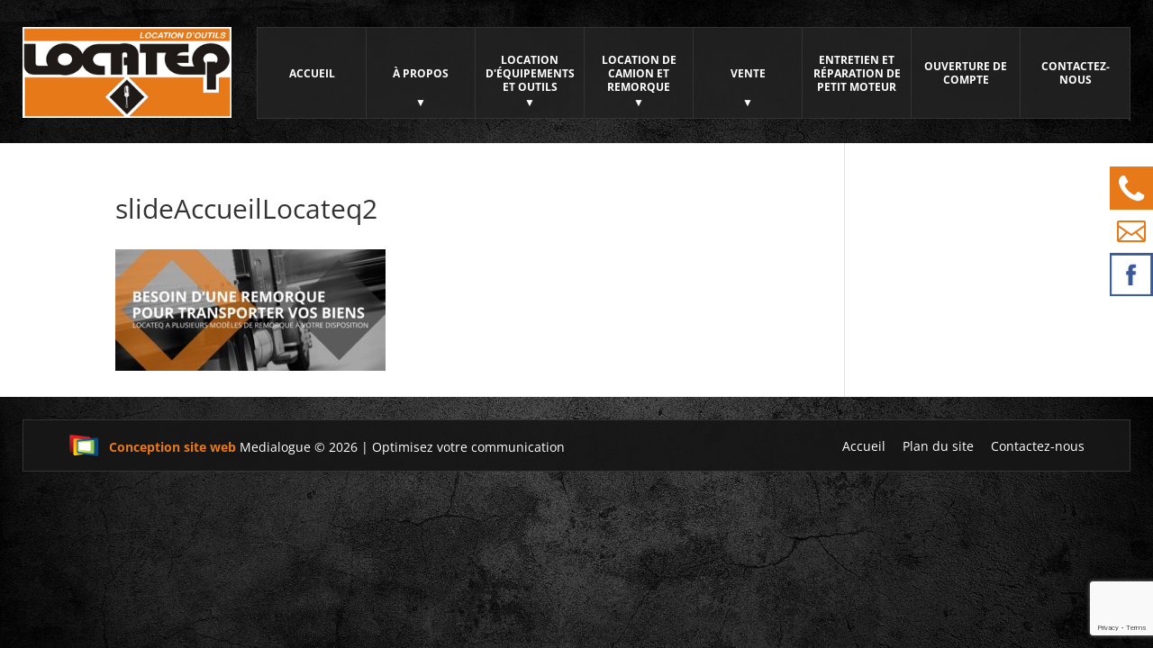

--- FILE ---
content_type: text/html; charset=UTF-8
request_url: https://locateq.net/accueil/slideaccueillocateq2/
body_size: 19956
content:
<!DOCTYPE html>
<!--[if IE 6]>
<html id="ie6" lang="fr-FR">
<![endif]-->
<!--[if IE 7]>
<html id="ie7" lang="fr-FR">
<![endif]-->
<!--[if IE 8]>
<html id="ie8" lang="fr-FR">
<![endif]-->
<!--[if !(IE 6) | !(IE 7) | !(IE 8)  ]><!-->
<html lang="fr-FR">
<!--<![endif]-->
<head>
	<meta charset="UTF-8" />
			
	<meta http-equiv="X-UA-Compatible" content="IE=edge">
	<meta property="og:url" content="https://locateq.net/" />
	<meta property="og:type" content="website" />
	<meta property="og:title" content="Entrepreneur en location d'outil à Lacolle, en Montérégie - Locateq" />
	<meta property="og:description" content="Locateq est une entreprise spécialisée en location d'outils, réparation et vente d'équipement en Montérégie depuis bon nombre d'années. Nous vous prodiguerons les meilleurs conseils qui soient afin que vous puissiez entreprendre votre projet de manière optimale." />
	<meta property="og:image" content="https://locateq.net/wp-content/uploads/2018/06/Location-équipement-et-outils-en-Montérégie-Locateq.jpg" />

	<link rel="pingback" href="https://locateq.net/xmlrpc.php" />

		<!--[if lt IE 9]>
	<script src="https://locateq.net/wp-content/themes/Divi/js/html5.js" type="text/javascript"></script>
	<![endif]-->

	<script type="text/javascript">
		document.documentElement.className = 'js';
		var templateUrl = 'https://locateq.net/wp-content/themes/Child-template';
	</script>

	<link rel="preconnect" href="https://fonts.gstatic.com" crossorigin /><style id="et-divi-open-sans-inline-css">/* Original: https://fonts.googleapis.com/css?family=Open+Sans:300italic,400italic,600italic,700italic,800italic,400,300,600,700,800&#038;subset=latin,latin-ext&#038;display=swap *//* User Agent: Mozilla/5.0 (Unknown; Linux x86_64) AppleWebKit/538.1 (KHTML, like Gecko) Safari/538.1 Daum/4.1 */@font-face {font-family: 'Open Sans';font-style: italic;font-weight: 300;font-stretch: normal;font-display: swap;src: url(https://fonts.gstatic.com/s/opensans/v44/memQYaGs126MiZpBA-UFUIcVXSCEkx2cmqvXlWq8tWZ0Pw86hd0Rk5hkWV4exQ.ttf) format('truetype');}@font-face {font-family: 'Open Sans';font-style: italic;font-weight: 400;font-stretch: normal;font-display: swap;src: url(https://fonts.gstatic.com/s/opensans/v44/memQYaGs126MiZpBA-UFUIcVXSCEkx2cmqvXlWq8tWZ0Pw86hd0Rk8ZkWV4exQ.ttf) format('truetype');}@font-face {font-family: 'Open Sans';font-style: italic;font-weight: 600;font-stretch: normal;font-display: swap;src: url(https://fonts.gstatic.com/s/opensans/v44/memQYaGs126MiZpBA-UFUIcVXSCEkx2cmqvXlWq8tWZ0Pw86hd0RkxhjWV4exQ.ttf) format('truetype');}@font-face {font-family: 'Open Sans';font-style: italic;font-weight: 700;font-stretch: normal;font-display: swap;src: url(https://fonts.gstatic.com/s/opensans/v44/memQYaGs126MiZpBA-UFUIcVXSCEkx2cmqvXlWq8tWZ0Pw86hd0RkyFjWV4exQ.ttf) format('truetype');}@font-face {font-family: 'Open Sans';font-style: italic;font-weight: 800;font-stretch: normal;font-display: swap;src: url(https://fonts.gstatic.com/s/opensans/v44/memQYaGs126MiZpBA-UFUIcVXSCEkx2cmqvXlWq8tWZ0Pw86hd0Rk0ZjWV4exQ.ttf) format('truetype');}@font-face {font-family: 'Open Sans';font-style: normal;font-weight: 300;font-stretch: normal;font-display: swap;src: url(https://fonts.gstatic.com/s/opensans/v44/memSYaGs126MiZpBA-UvWbX2vVnXBbObj2OVZyOOSr4dVJWUgsiH0B4uaVc.ttf) format('truetype');}@font-face {font-family: 'Open Sans';font-style: normal;font-weight: 400;font-stretch: normal;font-display: swap;src: url(https://fonts.gstatic.com/s/opensans/v44/memSYaGs126MiZpBA-UvWbX2vVnXBbObj2OVZyOOSr4dVJWUgsjZ0B4uaVc.ttf) format('truetype');}@font-face {font-family: 'Open Sans';font-style: normal;font-weight: 600;font-stretch: normal;font-display: swap;src: url(https://fonts.gstatic.com/s/opensans/v44/memSYaGs126MiZpBA-UvWbX2vVnXBbObj2OVZyOOSr4dVJWUgsgH1x4uaVc.ttf) format('truetype');}@font-face {font-family: 'Open Sans';font-style: normal;font-weight: 700;font-stretch: normal;font-display: swap;src: url(https://fonts.gstatic.com/s/opensans/v44/memSYaGs126MiZpBA-UvWbX2vVnXBbObj2OVZyOOSr4dVJWUgsg-1x4uaVc.ttf) format('truetype');}@font-face {font-family: 'Open Sans';font-style: normal;font-weight: 800;font-stretch: normal;font-display: swap;src: url(https://fonts.gstatic.com/s/opensans/v44/memSYaGs126MiZpBA-UvWbX2vVnXBbObj2OVZyOOSr4dVJWUgshZ1x4uaVc.ttf) format('truetype');}/* User Agent: Mozilla/5.0 (Windows NT 6.1; WOW64; rv:27.0) Gecko/20100101 Firefox/27.0 */@font-face {font-family: 'Open Sans';font-style: italic;font-weight: 300;font-stretch: normal;font-display: swap;src: url(https://fonts.gstatic.com/l/font?kit=memQYaGs126MiZpBA-UFUIcVXSCEkx2cmqvXlWq8tWZ0Pw86hd0Rk5hkWV4exg&skey=743457fe2cc29280&v=v44) format('woff');}@font-face {font-family: 'Open Sans';font-style: italic;font-weight: 400;font-stretch: normal;font-display: swap;src: url(https://fonts.gstatic.com/l/font?kit=memQYaGs126MiZpBA-UFUIcVXSCEkx2cmqvXlWq8tWZ0Pw86hd0Rk8ZkWV4exg&skey=743457fe2cc29280&v=v44) format('woff');}@font-face {font-family: 'Open Sans';font-style: italic;font-weight: 600;font-stretch: normal;font-display: swap;src: url(https://fonts.gstatic.com/l/font?kit=memQYaGs126MiZpBA-UFUIcVXSCEkx2cmqvXlWq8tWZ0Pw86hd0RkxhjWV4exg&skey=743457fe2cc29280&v=v44) format('woff');}@font-face {font-family: 'Open Sans';font-style: italic;font-weight: 700;font-stretch: normal;font-display: swap;src: url(https://fonts.gstatic.com/l/font?kit=memQYaGs126MiZpBA-UFUIcVXSCEkx2cmqvXlWq8tWZ0Pw86hd0RkyFjWV4exg&skey=743457fe2cc29280&v=v44) format('woff');}@font-face {font-family: 'Open Sans';font-style: italic;font-weight: 800;font-stretch: normal;font-display: swap;src: url(https://fonts.gstatic.com/l/font?kit=memQYaGs126MiZpBA-UFUIcVXSCEkx2cmqvXlWq8tWZ0Pw86hd0Rk0ZjWV4exg&skey=743457fe2cc29280&v=v44) format('woff');}@font-face {font-family: 'Open Sans';font-style: normal;font-weight: 300;font-stretch: normal;font-display: swap;src: url(https://fonts.gstatic.com/l/font?kit=memSYaGs126MiZpBA-UvWbX2vVnXBbObj2OVZyOOSr4dVJWUgsiH0B4uaVQ&skey=62c1cbfccc78b4b2&v=v44) format('woff');}@font-face {font-family: 'Open Sans';font-style: normal;font-weight: 400;font-stretch: normal;font-display: swap;src: url(https://fonts.gstatic.com/l/font?kit=memSYaGs126MiZpBA-UvWbX2vVnXBbObj2OVZyOOSr4dVJWUgsjZ0B4uaVQ&skey=62c1cbfccc78b4b2&v=v44) format('woff');}@font-face {font-family: 'Open Sans';font-style: normal;font-weight: 600;font-stretch: normal;font-display: swap;src: url(https://fonts.gstatic.com/l/font?kit=memSYaGs126MiZpBA-UvWbX2vVnXBbObj2OVZyOOSr4dVJWUgsgH1x4uaVQ&skey=62c1cbfccc78b4b2&v=v44) format('woff');}@font-face {font-family: 'Open Sans';font-style: normal;font-weight: 700;font-stretch: normal;font-display: swap;src: url(https://fonts.gstatic.com/l/font?kit=memSYaGs126MiZpBA-UvWbX2vVnXBbObj2OVZyOOSr4dVJWUgsg-1x4uaVQ&skey=62c1cbfccc78b4b2&v=v44) format('woff');}@font-face {font-family: 'Open Sans';font-style: normal;font-weight: 800;font-stretch: normal;font-display: swap;src: url(https://fonts.gstatic.com/l/font?kit=memSYaGs126MiZpBA-UvWbX2vVnXBbObj2OVZyOOSr4dVJWUgshZ1x4uaVQ&skey=62c1cbfccc78b4b2&v=v44) format('woff');}/* User Agent: Mozilla/5.0 (Windows NT 6.3; rv:39.0) Gecko/20100101 Firefox/39.0 */@font-face {font-family: 'Open Sans';font-style: italic;font-weight: 300;font-stretch: normal;font-display: swap;src: url(https://fonts.gstatic.com/s/opensans/v44/memQYaGs126MiZpBA-UFUIcVXSCEkx2cmqvXlWq8tWZ0Pw86hd0Rk5hkWV4ewA.woff2) format('woff2');}@font-face {font-family: 'Open Sans';font-style: italic;font-weight: 400;font-stretch: normal;font-display: swap;src: url(https://fonts.gstatic.com/s/opensans/v44/memQYaGs126MiZpBA-UFUIcVXSCEkx2cmqvXlWq8tWZ0Pw86hd0Rk8ZkWV4ewA.woff2) format('woff2');}@font-face {font-family: 'Open Sans';font-style: italic;font-weight: 600;font-stretch: normal;font-display: swap;src: url(https://fonts.gstatic.com/s/opensans/v44/memQYaGs126MiZpBA-UFUIcVXSCEkx2cmqvXlWq8tWZ0Pw86hd0RkxhjWV4ewA.woff2) format('woff2');}@font-face {font-family: 'Open Sans';font-style: italic;font-weight: 700;font-stretch: normal;font-display: swap;src: url(https://fonts.gstatic.com/s/opensans/v44/memQYaGs126MiZpBA-UFUIcVXSCEkx2cmqvXlWq8tWZ0Pw86hd0RkyFjWV4ewA.woff2) format('woff2');}@font-face {font-family: 'Open Sans';font-style: italic;font-weight: 800;font-stretch: normal;font-display: swap;src: url(https://fonts.gstatic.com/s/opensans/v44/memQYaGs126MiZpBA-UFUIcVXSCEkx2cmqvXlWq8tWZ0Pw86hd0Rk0ZjWV4ewA.woff2) format('woff2');}@font-face {font-family: 'Open Sans';font-style: normal;font-weight: 300;font-stretch: normal;font-display: swap;src: url(https://fonts.gstatic.com/s/opensans/v44/memSYaGs126MiZpBA-UvWbX2vVnXBbObj2OVZyOOSr4dVJWUgsiH0B4uaVI.woff2) format('woff2');}@font-face {font-family: 'Open Sans';font-style: normal;font-weight: 400;font-stretch: normal;font-display: swap;src: url(https://fonts.gstatic.com/s/opensans/v44/memSYaGs126MiZpBA-UvWbX2vVnXBbObj2OVZyOOSr4dVJWUgsjZ0B4uaVI.woff2) format('woff2');}@font-face {font-family: 'Open Sans';font-style: normal;font-weight: 600;font-stretch: normal;font-display: swap;src: url(https://fonts.gstatic.com/s/opensans/v44/memSYaGs126MiZpBA-UvWbX2vVnXBbObj2OVZyOOSr4dVJWUgsgH1x4uaVI.woff2) format('woff2');}@font-face {font-family: 'Open Sans';font-style: normal;font-weight: 700;font-stretch: normal;font-display: swap;src: url(https://fonts.gstatic.com/s/opensans/v44/memSYaGs126MiZpBA-UvWbX2vVnXBbObj2OVZyOOSr4dVJWUgsg-1x4uaVI.woff2) format('woff2');}@font-face {font-family: 'Open Sans';font-style: normal;font-weight: 800;font-stretch: normal;font-display: swap;src: url(https://fonts.gstatic.com/s/opensans/v44/memSYaGs126MiZpBA-UvWbX2vVnXBbObj2OVZyOOSr4dVJWUgshZ1x4uaVI.woff2) format('woff2');}</style><meta name='robots' content='index, follow, max-image-preview:large, max-snippet:-1, max-video-preview:-1' />
<script type="text/javascript">
			let jqueryParams=[],jQuery=function(r){return jqueryParams=[...jqueryParams,r],jQuery},$=function(r){return jqueryParams=[...jqueryParams,r],$};window.jQuery=jQuery,window.$=jQuery;let customHeadScripts=!1;jQuery.fn=jQuery.prototype={},$.fn=jQuery.prototype={},jQuery.noConflict=function(r){if(window.jQuery)return jQuery=window.jQuery,$=window.jQuery,customHeadScripts=!0,jQuery.noConflict},jQuery.ready=function(r){jqueryParams=[...jqueryParams,r]},$.ready=function(r){jqueryParams=[...jqueryParams,r]},jQuery.load=function(r){jqueryParams=[...jqueryParams,r]},$.load=function(r){jqueryParams=[...jqueryParams,r]},jQuery.fn.ready=function(r){jqueryParams=[...jqueryParams,r]},$.fn.ready=function(r){jqueryParams=[...jqueryParams,r]};</script>
	<!-- This site is optimized with the Yoast SEO plugin v26.8 - https://yoast.com/product/yoast-seo-wordpress/ -->
	<title>slideAccueilLocateq2 - Locateq</title>
	<link rel="canonical" href="https://locateq.net/accueil/slideaccueillocateq2/" />
	<script type="application/ld+json" class="yoast-schema-graph">{"@context":"https://schema.org","@graph":[{"@type":"WebPage","@id":"https://locateq.net/accueil/slideaccueillocateq2/","url":"https://locateq.net/accueil/slideaccueillocateq2/","name":"slideAccueilLocateq2 - Locateq","isPartOf":{"@id":"https://locateq.net/#website"},"primaryImageOfPage":{"@id":"https://locateq.net/accueil/slideaccueillocateq2/#primaryimage"},"image":{"@id":"https://locateq.net/accueil/slideaccueillocateq2/#primaryimage"},"thumbnailUrl":"https://locateq.net/wp-content/uploads/2017/05/slideAccueilLocateq2.jpg","datePublished":"2017-06-15T18:50:12+00:00","breadcrumb":{"@id":"https://locateq.net/accueil/slideaccueillocateq2/#breadcrumb"},"inLanguage":"fr-FR","potentialAction":[{"@type":"ReadAction","target":["https://locateq.net/accueil/slideaccueillocateq2/"]}]},{"@type":"ImageObject","inLanguage":"fr-FR","@id":"https://locateq.net/accueil/slideaccueillocateq2/#primaryimage","url":"https://locateq.net/wp-content/uploads/2017/05/slideAccueilLocateq2.jpg","contentUrl":"https://locateq.net/wp-content/uploads/2017/05/slideAccueilLocateq2.jpg","width":1920,"height":866},{"@type":"BreadcrumbList","@id":"https://locateq.net/accueil/slideaccueillocateq2/#breadcrumb","itemListElement":[{"@type":"ListItem","position":1,"name":"Accueil","item":"https://locateq.net/"},{"@type":"ListItem","position":2,"name":"Accueil","item":"https://locateq.net/"},{"@type":"ListItem","position":3,"name":"slideAccueilLocateq2"}]},{"@type":"WebSite","@id":"https://locateq.net/#website","url":"https://locateq.net/","name":"Locateq","description":"","potentialAction":[{"@type":"SearchAction","target":{"@type":"EntryPoint","urlTemplate":"https://locateq.net/?s={search_term_string}"},"query-input":{"@type":"PropertyValueSpecification","valueRequired":true,"valueName":"search_term_string"}}],"inLanguage":"fr-FR"}]}</script>
	<!-- / Yoast SEO plugin. -->


<link rel="alternate" type="application/rss+xml" title="Locateq &raquo; Flux" href="https://locateq.net/feed/" />
<link rel="alternate" type="application/rss+xml" title="Locateq &raquo; Flux des commentaires" href="https://locateq.net/comments/feed/" />
<link rel="alternate" type="application/rss+xml" title="Locateq &raquo; slideAccueilLocateq2 Flux des commentaires" href="https://locateq.net/accueil/slideaccueillocateq2/feed/" />
<link rel="alternate" title="oEmbed (JSON)" type="application/json+oembed" href="https://locateq.net/wp-json/oembed/1.0/embed?url=https%3A%2F%2Flocateq.net%2Faccueil%2Fslideaccueillocateq2%2F" />
<link rel="alternate" title="oEmbed (XML)" type="text/xml+oembed" href="https://locateq.net/wp-json/oembed/1.0/embed?url=https%3A%2F%2Flocateq.net%2Faccueil%2Fslideaccueillocateq2%2F&#038;format=xml" />
<meta content="template v." name="generator"/><style id='wp-block-library-inline-css' type='text/css'>
:root{--wp-block-synced-color:#7a00df;--wp-block-synced-color--rgb:122,0,223;--wp-bound-block-color:var(--wp-block-synced-color);--wp-editor-canvas-background:#ddd;--wp-admin-theme-color:#007cba;--wp-admin-theme-color--rgb:0,124,186;--wp-admin-theme-color-darker-10:#006ba1;--wp-admin-theme-color-darker-10--rgb:0,107,160.5;--wp-admin-theme-color-darker-20:#005a87;--wp-admin-theme-color-darker-20--rgb:0,90,135;--wp-admin-border-width-focus:2px}@media (min-resolution:192dpi){:root{--wp-admin-border-width-focus:1.5px}}.wp-element-button{cursor:pointer}:root .has-very-light-gray-background-color{background-color:#eee}:root .has-very-dark-gray-background-color{background-color:#313131}:root .has-very-light-gray-color{color:#eee}:root .has-very-dark-gray-color{color:#313131}:root .has-vivid-green-cyan-to-vivid-cyan-blue-gradient-background{background:linear-gradient(135deg,#00d084,#0693e3)}:root .has-purple-crush-gradient-background{background:linear-gradient(135deg,#34e2e4,#4721fb 50%,#ab1dfe)}:root .has-hazy-dawn-gradient-background{background:linear-gradient(135deg,#faaca8,#dad0ec)}:root .has-subdued-olive-gradient-background{background:linear-gradient(135deg,#fafae1,#67a671)}:root .has-atomic-cream-gradient-background{background:linear-gradient(135deg,#fdd79a,#004a59)}:root .has-nightshade-gradient-background{background:linear-gradient(135deg,#330968,#31cdcf)}:root .has-midnight-gradient-background{background:linear-gradient(135deg,#020381,#2874fc)}:root{--wp--preset--font-size--normal:16px;--wp--preset--font-size--huge:42px}.has-regular-font-size{font-size:1em}.has-larger-font-size{font-size:2.625em}.has-normal-font-size{font-size:var(--wp--preset--font-size--normal)}.has-huge-font-size{font-size:var(--wp--preset--font-size--huge)}.has-text-align-center{text-align:center}.has-text-align-left{text-align:left}.has-text-align-right{text-align:right}.has-fit-text{white-space:nowrap!important}#end-resizable-editor-section{display:none}.aligncenter{clear:both}.items-justified-left{justify-content:flex-start}.items-justified-center{justify-content:center}.items-justified-right{justify-content:flex-end}.items-justified-space-between{justify-content:space-between}.screen-reader-text{border:0;clip-path:inset(50%);height:1px;margin:-1px;overflow:hidden;padding:0;position:absolute;width:1px;word-wrap:normal!important}.screen-reader-text:focus{background-color:#ddd;clip-path:none;color:#444;display:block;font-size:1em;height:auto;left:5px;line-height:normal;padding:15px 23px 14px;text-decoration:none;top:5px;width:auto;z-index:100000}html :where(.has-border-color){border-style:solid}html :where([style*=border-top-color]){border-top-style:solid}html :where([style*=border-right-color]){border-right-style:solid}html :where([style*=border-bottom-color]){border-bottom-style:solid}html :where([style*=border-left-color]){border-left-style:solid}html :where([style*=border-width]){border-style:solid}html :where([style*=border-top-width]){border-top-style:solid}html :where([style*=border-right-width]){border-right-style:solid}html :where([style*=border-bottom-width]){border-bottom-style:solid}html :where([style*=border-left-width]){border-left-style:solid}html :where(img[class*=wp-image-]){height:auto;max-width:100%}:where(figure){margin:0 0 1em}html :where(.is-position-sticky){--wp-admin--admin-bar--position-offset:var(--wp-admin--admin-bar--height,0px)}@media screen and (max-width:600px){html :where(.is-position-sticky){--wp-admin--admin-bar--position-offset:0px}}

/*# sourceURL=wp-block-library-inline-css */
</style><style id='global-styles-inline-css' type='text/css'>
:root{--wp--preset--aspect-ratio--square: 1;--wp--preset--aspect-ratio--4-3: 4/3;--wp--preset--aspect-ratio--3-4: 3/4;--wp--preset--aspect-ratio--3-2: 3/2;--wp--preset--aspect-ratio--2-3: 2/3;--wp--preset--aspect-ratio--16-9: 16/9;--wp--preset--aspect-ratio--9-16: 9/16;--wp--preset--color--black: #000000;--wp--preset--color--cyan-bluish-gray: #abb8c3;--wp--preset--color--white: #ffffff;--wp--preset--color--pale-pink: #f78da7;--wp--preset--color--vivid-red: #cf2e2e;--wp--preset--color--luminous-vivid-orange: #ff6900;--wp--preset--color--luminous-vivid-amber: #fcb900;--wp--preset--color--light-green-cyan: #7bdcb5;--wp--preset--color--vivid-green-cyan: #00d084;--wp--preset--color--pale-cyan-blue: #8ed1fc;--wp--preset--color--vivid-cyan-blue: #0693e3;--wp--preset--color--vivid-purple: #9b51e0;--wp--preset--gradient--vivid-cyan-blue-to-vivid-purple: linear-gradient(135deg,rgb(6,147,227) 0%,rgb(155,81,224) 100%);--wp--preset--gradient--light-green-cyan-to-vivid-green-cyan: linear-gradient(135deg,rgb(122,220,180) 0%,rgb(0,208,130) 100%);--wp--preset--gradient--luminous-vivid-amber-to-luminous-vivid-orange: linear-gradient(135deg,rgb(252,185,0) 0%,rgb(255,105,0) 100%);--wp--preset--gradient--luminous-vivid-orange-to-vivid-red: linear-gradient(135deg,rgb(255,105,0) 0%,rgb(207,46,46) 100%);--wp--preset--gradient--very-light-gray-to-cyan-bluish-gray: linear-gradient(135deg,rgb(238,238,238) 0%,rgb(169,184,195) 100%);--wp--preset--gradient--cool-to-warm-spectrum: linear-gradient(135deg,rgb(74,234,220) 0%,rgb(151,120,209) 20%,rgb(207,42,186) 40%,rgb(238,44,130) 60%,rgb(251,105,98) 80%,rgb(254,248,76) 100%);--wp--preset--gradient--blush-light-purple: linear-gradient(135deg,rgb(255,206,236) 0%,rgb(152,150,240) 100%);--wp--preset--gradient--blush-bordeaux: linear-gradient(135deg,rgb(254,205,165) 0%,rgb(254,45,45) 50%,rgb(107,0,62) 100%);--wp--preset--gradient--luminous-dusk: linear-gradient(135deg,rgb(255,203,112) 0%,rgb(199,81,192) 50%,rgb(65,88,208) 100%);--wp--preset--gradient--pale-ocean: linear-gradient(135deg,rgb(255,245,203) 0%,rgb(182,227,212) 50%,rgb(51,167,181) 100%);--wp--preset--gradient--electric-grass: linear-gradient(135deg,rgb(202,248,128) 0%,rgb(113,206,126) 100%);--wp--preset--gradient--midnight: linear-gradient(135deg,rgb(2,3,129) 0%,rgb(40,116,252) 100%);--wp--preset--font-size--small: 13px;--wp--preset--font-size--medium: 20px;--wp--preset--font-size--large: 36px;--wp--preset--font-size--x-large: 42px;--wp--preset--spacing--20: 0.44rem;--wp--preset--spacing--30: 0.67rem;--wp--preset--spacing--40: 1rem;--wp--preset--spacing--50: 1.5rem;--wp--preset--spacing--60: 2.25rem;--wp--preset--spacing--70: 3.38rem;--wp--preset--spacing--80: 5.06rem;--wp--preset--shadow--natural: 6px 6px 9px rgba(0, 0, 0, 0.2);--wp--preset--shadow--deep: 12px 12px 50px rgba(0, 0, 0, 0.4);--wp--preset--shadow--sharp: 6px 6px 0px rgba(0, 0, 0, 0.2);--wp--preset--shadow--outlined: 6px 6px 0px -3px rgb(255, 255, 255), 6px 6px rgb(0, 0, 0);--wp--preset--shadow--crisp: 6px 6px 0px rgb(0, 0, 0);}:root { --wp--style--global--content-size: 823px;--wp--style--global--wide-size: 1080px; }:where(body) { margin: 0; }.wp-site-blocks > .alignleft { float: left; margin-right: 2em; }.wp-site-blocks > .alignright { float: right; margin-left: 2em; }.wp-site-blocks > .aligncenter { justify-content: center; margin-left: auto; margin-right: auto; }:where(.is-layout-flex){gap: 0.5em;}:where(.is-layout-grid){gap: 0.5em;}.is-layout-flow > .alignleft{float: left;margin-inline-start: 0;margin-inline-end: 2em;}.is-layout-flow > .alignright{float: right;margin-inline-start: 2em;margin-inline-end: 0;}.is-layout-flow > .aligncenter{margin-left: auto !important;margin-right: auto !important;}.is-layout-constrained > .alignleft{float: left;margin-inline-start: 0;margin-inline-end: 2em;}.is-layout-constrained > .alignright{float: right;margin-inline-start: 2em;margin-inline-end: 0;}.is-layout-constrained > .aligncenter{margin-left: auto !important;margin-right: auto !important;}.is-layout-constrained > :where(:not(.alignleft):not(.alignright):not(.alignfull)){max-width: var(--wp--style--global--content-size);margin-left: auto !important;margin-right: auto !important;}.is-layout-constrained > .alignwide{max-width: var(--wp--style--global--wide-size);}body .is-layout-flex{display: flex;}.is-layout-flex{flex-wrap: wrap;align-items: center;}.is-layout-flex > :is(*, div){margin: 0;}body .is-layout-grid{display: grid;}.is-layout-grid > :is(*, div){margin: 0;}body{padding-top: 0px;padding-right: 0px;padding-bottom: 0px;padding-left: 0px;}:root :where(.wp-element-button, .wp-block-button__link){background-color: #32373c;border-width: 0;color: #fff;font-family: inherit;font-size: inherit;font-style: inherit;font-weight: inherit;letter-spacing: inherit;line-height: inherit;padding-top: calc(0.667em + 2px);padding-right: calc(1.333em + 2px);padding-bottom: calc(0.667em + 2px);padding-left: calc(1.333em + 2px);text-decoration: none;text-transform: inherit;}.has-black-color{color: var(--wp--preset--color--black) !important;}.has-cyan-bluish-gray-color{color: var(--wp--preset--color--cyan-bluish-gray) !important;}.has-white-color{color: var(--wp--preset--color--white) !important;}.has-pale-pink-color{color: var(--wp--preset--color--pale-pink) !important;}.has-vivid-red-color{color: var(--wp--preset--color--vivid-red) !important;}.has-luminous-vivid-orange-color{color: var(--wp--preset--color--luminous-vivid-orange) !important;}.has-luminous-vivid-amber-color{color: var(--wp--preset--color--luminous-vivid-amber) !important;}.has-light-green-cyan-color{color: var(--wp--preset--color--light-green-cyan) !important;}.has-vivid-green-cyan-color{color: var(--wp--preset--color--vivid-green-cyan) !important;}.has-pale-cyan-blue-color{color: var(--wp--preset--color--pale-cyan-blue) !important;}.has-vivid-cyan-blue-color{color: var(--wp--preset--color--vivid-cyan-blue) !important;}.has-vivid-purple-color{color: var(--wp--preset--color--vivid-purple) !important;}.has-black-background-color{background-color: var(--wp--preset--color--black) !important;}.has-cyan-bluish-gray-background-color{background-color: var(--wp--preset--color--cyan-bluish-gray) !important;}.has-white-background-color{background-color: var(--wp--preset--color--white) !important;}.has-pale-pink-background-color{background-color: var(--wp--preset--color--pale-pink) !important;}.has-vivid-red-background-color{background-color: var(--wp--preset--color--vivid-red) !important;}.has-luminous-vivid-orange-background-color{background-color: var(--wp--preset--color--luminous-vivid-orange) !important;}.has-luminous-vivid-amber-background-color{background-color: var(--wp--preset--color--luminous-vivid-amber) !important;}.has-light-green-cyan-background-color{background-color: var(--wp--preset--color--light-green-cyan) !important;}.has-vivid-green-cyan-background-color{background-color: var(--wp--preset--color--vivid-green-cyan) !important;}.has-pale-cyan-blue-background-color{background-color: var(--wp--preset--color--pale-cyan-blue) !important;}.has-vivid-cyan-blue-background-color{background-color: var(--wp--preset--color--vivid-cyan-blue) !important;}.has-vivid-purple-background-color{background-color: var(--wp--preset--color--vivid-purple) !important;}.has-black-border-color{border-color: var(--wp--preset--color--black) !important;}.has-cyan-bluish-gray-border-color{border-color: var(--wp--preset--color--cyan-bluish-gray) !important;}.has-white-border-color{border-color: var(--wp--preset--color--white) !important;}.has-pale-pink-border-color{border-color: var(--wp--preset--color--pale-pink) !important;}.has-vivid-red-border-color{border-color: var(--wp--preset--color--vivid-red) !important;}.has-luminous-vivid-orange-border-color{border-color: var(--wp--preset--color--luminous-vivid-orange) !important;}.has-luminous-vivid-amber-border-color{border-color: var(--wp--preset--color--luminous-vivid-amber) !important;}.has-light-green-cyan-border-color{border-color: var(--wp--preset--color--light-green-cyan) !important;}.has-vivid-green-cyan-border-color{border-color: var(--wp--preset--color--vivid-green-cyan) !important;}.has-pale-cyan-blue-border-color{border-color: var(--wp--preset--color--pale-cyan-blue) !important;}.has-vivid-cyan-blue-border-color{border-color: var(--wp--preset--color--vivid-cyan-blue) !important;}.has-vivid-purple-border-color{border-color: var(--wp--preset--color--vivid-purple) !important;}.has-vivid-cyan-blue-to-vivid-purple-gradient-background{background: var(--wp--preset--gradient--vivid-cyan-blue-to-vivid-purple) !important;}.has-light-green-cyan-to-vivid-green-cyan-gradient-background{background: var(--wp--preset--gradient--light-green-cyan-to-vivid-green-cyan) !important;}.has-luminous-vivid-amber-to-luminous-vivid-orange-gradient-background{background: var(--wp--preset--gradient--luminous-vivid-amber-to-luminous-vivid-orange) !important;}.has-luminous-vivid-orange-to-vivid-red-gradient-background{background: var(--wp--preset--gradient--luminous-vivid-orange-to-vivid-red) !important;}.has-very-light-gray-to-cyan-bluish-gray-gradient-background{background: var(--wp--preset--gradient--very-light-gray-to-cyan-bluish-gray) !important;}.has-cool-to-warm-spectrum-gradient-background{background: var(--wp--preset--gradient--cool-to-warm-spectrum) !important;}.has-blush-light-purple-gradient-background{background: var(--wp--preset--gradient--blush-light-purple) !important;}.has-blush-bordeaux-gradient-background{background: var(--wp--preset--gradient--blush-bordeaux) !important;}.has-luminous-dusk-gradient-background{background: var(--wp--preset--gradient--luminous-dusk) !important;}.has-pale-ocean-gradient-background{background: var(--wp--preset--gradient--pale-ocean) !important;}.has-electric-grass-gradient-background{background: var(--wp--preset--gradient--electric-grass) !important;}.has-midnight-gradient-background{background: var(--wp--preset--gradient--midnight) !important;}.has-small-font-size{font-size: var(--wp--preset--font-size--small) !important;}.has-medium-font-size{font-size: var(--wp--preset--font-size--medium) !important;}.has-large-font-size{font-size: var(--wp--preset--font-size--large) !important;}.has-x-large-font-size{font-size: var(--wp--preset--font-size--x-large) !important;}
/*# sourceURL=global-styles-inline-css */
</style>

<link rel='stylesheet' id='contact-form-7-css' href='https://locateq.net/wp-content/plugins/contact-form-7/includes/css/styles.css?ver=6.1.4' type='text/css' media='all' />
<style id='divi-style-parent-inline-inline-css' type='text/css'>
/*!
Theme Name: Divi
Theme URI: http://www.elegantthemes.com/gallery/divi/
Version: 4.27.5
Description: Smart. Flexible. Beautiful. Divi is the most powerful theme in our collection.
Author: Elegant Themes
Author URI: http://www.elegantthemes.com
License: GNU General Public License v2
License URI: http://www.gnu.org/licenses/gpl-2.0.html
*/

a,abbr,acronym,address,applet,b,big,blockquote,body,center,cite,code,dd,del,dfn,div,dl,dt,em,fieldset,font,form,h1,h2,h3,h4,h5,h6,html,i,iframe,img,ins,kbd,label,legend,li,object,ol,p,pre,q,s,samp,small,span,strike,strong,sub,sup,tt,u,ul,var{margin:0;padding:0;border:0;outline:0;font-size:100%;-ms-text-size-adjust:100%;-webkit-text-size-adjust:100%;vertical-align:baseline;background:transparent}body{line-height:1}ol,ul{list-style:none}blockquote,q{quotes:none}blockquote:after,blockquote:before,q:after,q:before{content:"";content:none}blockquote{margin:20px 0 30px;border-left:5px solid;padding-left:20px}:focus{outline:0}del{text-decoration:line-through}pre{overflow:auto;padding:10px}figure{margin:0}table{border-collapse:collapse;border-spacing:0}article,aside,footer,header,hgroup,nav,section{display:block}body{font-family:Open Sans,Arial,sans-serif;font-size:14px;color:#666;background-color:#fff;line-height:1.7em;font-weight:500;-webkit-font-smoothing:antialiased;-moz-osx-font-smoothing:grayscale}body.page-template-page-template-blank-php #page-container{padding-top:0!important}body.et_cover_background{background-size:cover!important;background-position:top!important;background-repeat:no-repeat!important;background-attachment:fixed}a{color:#2ea3f2}a,a:hover{text-decoration:none}p{padding-bottom:1em}p:not(.has-background):last-of-type{padding-bottom:0}p.et_normal_padding{padding-bottom:1em}strong{font-weight:700}cite,em,i{font-style:italic}code,pre{font-family:Courier New,monospace;margin-bottom:10px}ins{text-decoration:none}sub,sup{height:0;line-height:1;position:relative;vertical-align:baseline}sup{bottom:.8em}sub{top:.3em}dl{margin:0 0 1.5em}dl dt{font-weight:700}dd{margin-left:1.5em}blockquote p{padding-bottom:0}embed,iframe,object,video{max-width:100%}h1,h2,h3,h4,h5,h6{color:#333;padding-bottom:10px;line-height:1em;font-weight:500}h1 a,h2 a,h3 a,h4 a,h5 a,h6 a{color:inherit}h1{font-size:30px}h2{font-size:26px}h3{font-size:22px}h4{font-size:18px}h5{font-size:16px}h6{font-size:14px}input{-webkit-appearance:none}input[type=checkbox]{-webkit-appearance:checkbox}input[type=radio]{-webkit-appearance:radio}input.text,input.title,input[type=email],input[type=password],input[type=tel],input[type=text],select,textarea{background-color:#fff;border:1px solid #bbb;padding:2px;color:#4e4e4e}input.text:focus,input.title:focus,input[type=text]:focus,select:focus,textarea:focus{border-color:#2d3940;color:#3e3e3e}input.text,input.title,input[type=text],select,textarea{margin:0}textarea{padding:4px}button,input,select,textarea{font-family:inherit}img{max-width:100%;height:auto}.clear{clear:both}br.clear{margin:0;padding:0}.pagination{clear:both}#et_search_icon:hover,.et-social-icon a:hover,.et_password_protected_form .et_submit_button,.form-submit .et_pb_buttontton.alt.disabled,.nav-single a,.posted_in a{color:#2ea3f2}.et-search-form,blockquote{border-color:#2ea3f2}#main-content{background-color:#fff}.container{width:80%;max-width:1080px;margin:auto;position:relative}body:not(.et-tb) #main-content .container,body:not(.et-tb-has-header) #main-content .container{padding-top:58px}.et_full_width_page #main-content .container:before{display:none}.main_title{margin-bottom:20px}.et_password_protected_form .et_submit_button:hover,.form-submit .et_pb_button:hover{background:rgba(0,0,0,.05)}.et_button_icon_visible .et_pb_button{padding-right:2em;padding-left:.7em}.et_button_icon_visible .et_pb_button:after{opacity:1;margin-left:0}.et_button_left .et_pb_button:hover:after{left:.15em}.et_button_left .et_pb_button:after{margin-left:0;left:1em}.et_button_icon_visible.et_button_left .et_pb_button,.et_button_left .et_pb_button:hover,.et_button_left .et_pb_module .et_pb_button:hover{padding-left:2em;padding-right:.7em}.et_button_icon_visible.et_button_left .et_pb_button:after,.et_button_left .et_pb_button:hover:after{left:.15em}.et_password_protected_form .et_submit_button:hover,.form-submit .et_pb_button:hover{padding:.3em 1em}.et_button_no_icon .et_pb_button:after{display:none}.et_button_no_icon.et_button_icon_visible.et_button_left .et_pb_button,.et_button_no_icon.et_button_left .et_pb_button:hover,.et_button_no_icon .et_pb_button,.et_button_no_icon .et_pb_button:hover{padding:.3em 1em!important}.et_button_custom_icon .et_pb_button:after{line-height:1.7em}.et_button_custom_icon.et_button_icon_visible .et_pb_button:after,.et_button_custom_icon .et_pb_button:hover:after{margin-left:.3em}#left-area .post_format-post-format-gallery .wp-block-gallery:first-of-type{padding:0;margin-bottom:-16px}.entry-content table:not(.variations){border:1px solid #eee;margin:0 0 15px;text-align:left;width:100%}.entry-content thead th,.entry-content tr th{color:#555;font-weight:700;padding:9px 24px}.entry-content tr td{border-top:1px solid #eee;padding:6px 24px}#left-area ul,.entry-content ul,.et-l--body ul,.et-l--footer ul,.et-l--header ul{list-style-type:disc;padding:0 0 23px 1em;line-height:26px}#left-area ol,.entry-content ol,.et-l--body ol,.et-l--footer ol,.et-l--header ol{list-style-type:decimal;list-style-position:inside;padding:0 0 23px;line-height:26px}#left-area ul li ul,.entry-content ul li ol{padding:2px 0 2px 20px}#left-area ol li ul,.entry-content ol li ol,.et-l--body ol li ol,.et-l--footer ol li ol,.et-l--header ol li ol{padding:2px 0 2px 35px}#left-area ul.wp-block-gallery{display:-webkit-box;display:-ms-flexbox;display:flex;-ms-flex-wrap:wrap;flex-wrap:wrap;list-style-type:none;padding:0}#left-area ul.products{padding:0!important;line-height:1.7!important;list-style:none!important}.gallery-item a{display:block}.gallery-caption,.gallery-item a{width:90%}#wpadminbar{z-index:100001}#left-area .post-meta{font-size:14px;padding-bottom:15px}#left-area .post-meta a{text-decoration:none;color:#666}#left-area .et_featured_image{padding-bottom:7px}.single .post{padding-bottom:25px}body.single .et_audio_content{margin-bottom:-6px}.nav-single a{text-decoration:none;color:#2ea3f2;font-size:14px;font-weight:400}.nav-previous{float:left}.nav-next{float:right}.et_password_protected_form p input{background-color:#eee;border:none!important;width:100%!important;border-radius:0!important;font-size:14px;color:#999!important;padding:16px!important;-webkit-box-sizing:border-box;box-sizing:border-box}.et_password_protected_form label{display:none}.et_password_protected_form .et_submit_button{font-family:inherit;display:block;float:right;margin:8px auto 0;cursor:pointer}.post-password-required p.nocomments.container{max-width:100%}.post-password-required p.nocomments.container:before{display:none}.aligncenter,div.post .new-post .aligncenter{display:block;margin-left:auto;margin-right:auto}.wp-caption{border:1px solid #ddd;text-align:center;background-color:#f3f3f3;margin-bottom:10px;max-width:96%;padding:8px}.wp-caption.alignleft{margin:0 30px 20px 0}.wp-caption.alignright{margin:0 0 20px 30px}.wp-caption img{margin:0;padding:0;border:0}.wp-caption p.wp-caption-text{font-size:12px;padding:0 4px 5px;margin:0}.alignright{float:right}.alignleft{float:left}img.alignleft{display:inline;float:left;margin-right:15px}img.alignright{display:inline;float:right;margin-left:15px}.page.et_pb_pagebuilder_layout #main-content{background-color:transparent}body #main-content .et_builder_inner_content>h1,body #main-content .et_builder_inner_content>h2,body #main-content .et_builder_inner_content>h3,body #main-content .et_builder_inner_content>h4,body #main-content .et_builder_inner_content>h5,body #main-content .et_builder_inner_content>h6{line-height:1.4em}body #main-content .et_builder_inner_content>p{line-height:1.7em}.wp-block-pullquote{margin:20px 0 30px}.wp-block-pullquote.has-background blockquote{border-left:none}.wp-block-group.has-background{padding:1.5em 1.5em .5em}@media (min-width:981px){#left-area{width:79.125%;padding-bottom:23px}#main-content .container:before{content:"";position:absolute;top:0;height:100%;width:1px;background-color:#e2e2e2}.et_full_width_page #left-area,.et_no_sidebar #left-area{float:none;width:100%!important}.et_full_width_page #left-area{padding-bottom:0}.et_no_sidebar #main-content .container:before{display:none}}@media (max-width:980px){#page-container{padding-top:80px}.et-tb #page-container,.et-tb-has-header #page-container{padding-top:0!important}#left-area,#sidebar{width:100%!important}#main-content .container:before{display:none!important}.et_full_width_page .et_gallery_item:nth-child(4n+1){clear:none}}@media print{#page-container{padding-top:0!important}}#wp-admin-bar-et-use-visual-builder a:before{font-family:ETmodules!important;content:"\e625";font-size:30px!important;width:28px;margin-top:-3px;color:#974df3!important}#wp-admin-bar-et-use-visual-builder:hover a:before{color:#fff!important}#wp-admin-bar-et-use-visual-builder:hover a,#wp-admin-bar-et-use-visual-builder a:hover{transition:background-color .5s ease;-webkit-transition:background-color .5s ease;-moz-transition:background-color .5s ease;background-color:#7e3bd0!important;color:#fff!important}* html .clearfix,:first-child+html .clearfix{zoom:1}.iphone .et_pb_section_video_bg video::-webkit-media-controls-start-playback-button{display:none!important;-webkit-appearance:none}.et_mobile_device .et_pb_section_parallax .et_pb_parallax_css{background-attachment:scroll}.et-social-facebook a.icon:before{content:"\e093"}.et-social-twitter a.icon:before{content:"\e094"}.et-social-google-plus a.icon:before{content:"\e096"}.et-social-instagram a.icon:before{content:"\e09a"}.et-social-rss a.icon:before{content:"\e09e"}.ai1ec-single-event:after{content:" ";display:table;clear:both}.evcal_event_details .evcal_evdata_cell .eventon_details_shading_bot.eventon_details_shading_bot{z-index:3}.wp-block-divi-layout{margin-bottom:1em}*{-webkit-box-sizing:border-box;box-sizing:border-box}#et-info-email:before,#et-info-phone:before,#et_search_icon:before,.comment-reply-link:after,.et-cart-info span:before,.et-pb-arrow-next:before,.et-pb-arrow-prev:before,.et-social-icon a:before,.et_audio_container .mejs-playpause-button button:before,.et_audio_container .mejs-volume-button button:before,.et_overlay:before,.et_password_protected_form .et_submit_button:after,.et_pb_button:after,.et_pb_contact_reset:after,.et_pb_contact_submit:after,.et_pb_font_icon:before,.et_pb_newsletter_button:after,.et_pb_pricing_table_button:after,.et_pb_promo_button:after,.et_pb_testimonial:before,.et_pb_toggle_title:before,.form-submit .et_pb_button:after,.mobile_menu_bar:before,a.et_pb_more_button:after{font-family:ETmodules!important;speak:none;font-style:normal;font-weight:400;-webkit-font-feature-settings:normal;font-feature-settings:normal;font-variant:normal;text-transform:none;line-height:1;-webkit-font-smoothing:antialiased;-moz-osx-font-smoothing:grayscale;text-shadow:0 0;direction:ltr}.et-pb-icon,.et_pb_custom_button_icon.et_pb_button:after,.et_pb_login .et_pb_custom_button_icon.et_pb_button:after,.et_pb_woo_custom_button_icon .button.et_pb_custom_button_icon.et_pb_button:after,.et_pb_woo_custom_button_icon .button.et_pb_custom_button_icon.et_pb_button:hover:after{content:attr(data-icon)}.et-pb-icon{font-family:ETmodules;speak:none;font-weight:400;-webkit-font-feature-settings:normal;font-feature-settings:normal;font-variant:normal;text-transform:none;line-height:1;-webkit-font-smoothing:antialiased;font-size:96px;font-style:normal;display:inline-block;-webkit-box-sizing:border-box;box-sizing:border-box;direction:ltr}#et-ajax-saving{display:none;-webkit-transition:background .3s,-webkit-box-shadow .3s;transition:background .3s,-webkit-box-shadow .3s;transition:background .3s,box-shadow .3s;transition:background .3s,box-shadow .3s,-webkit-box-shadow .3s;-webkit-box-shadow:rgba(0,139,219,.247059) 0 0 60px;box-shadow:0 0 60px rgba(0,139,219,.247059);position:fixed;top:50%;left:50%;width:50px;height:50px;background:#fff;border-radius:50px;margin:-25px 0 0 -25px;z-index:999999;text-align:center}#et-ajax-saving img{margin:9px}.et-safe-mode-indicator,.et-safe-mode-indicator:focus,.et-safe-mode-indicator:hover{-webkit-box-shadow:0 5px 10px rgba(41,196,169,.15);box-shadow:0 5px 10px rgba(41,196,169,.15);background:#29c4a9;color:#fff;font-size:14px;font-weight:600;padding:12px;line-height:16px;border-radius:3px;position:fixed;bottom:30px;right:30px;z-index:999999;text-decoration:none;font-family:Open Sans,sans-serif;-webkit-font-smoothing:antialiased;-moz-osx-font-smoothing:grayscale}.et_pb_button{font-size:20px;font-weight:500;padding:.3em 1em;line-height:1.7em!important;background-color:transparent;background-size:cover;background-position:50%;background-repeat:no-repeat;border:2px solid;border-radius:3px;-webkit-transition-duration:.2s;transition-duration:.2s;-webkit-transition-property:all!important;transition-property:all!important}.et_pb_button,.et_pb_button_inner{position:relative}.et_pb_button:hover,.et_pb_module .et_pb_button:hover{border:2px solid transparent;padding:.3em 2em .3em .7em}.et_pb_button:hover{background-color:hsla(0,0%,100%,.2)}.et_pb_bg_layout_light.et_pb_button:hover,.et_pb_bg_layout_light .et_pb_button:hover{background-color:rgba(0,0,0,.05)}.et_pb_button:after,.et_pb_button:before{font-size:32px;line-height:1em;content:"\35";opacity:0;position:absolute;margin-left:-1em;-webkit-transition:all .2s;transition:all .2s;text-transform:none;-webkit-font-feature-settings:"kern" off;font-feature-settings:"kern" off;font-variant:none;font-style:normal;font-weight:400;text-shadow:none}.et_pb_button.et_hover_enabled:hover:after,.et_pb_button.et_pb_hovered:hover:after{-webkit-transition:none!important;transition:none!important}.et_pb_button:before{display:none}.et_pb_button:hover:after{opacity:1;margin-left:0}.et_pb_column_1_3 h1,.et_pb_column_1_4 h1,.et_pb_column_1_5 h1,.et_pb_column_1_6 h1,.et_pb_column_2_5 h1{font-size:26px}.et_pb_column_1_3 h2,.et_pb_column_1_4 h2,.et_pb_column_1_5 h2,.et_pb_column_1_6 h2,.et_pb_column_2_5 h2{font-size:23px}.et_pb_column_1_3 h3,.et_pb_column_1_4 h3,.et_pb_column_1_5 h3,.et_pb_column_1_6 h3,.et_pb_column_2_5 h3{font-size:20px}.et_pb_column_1_3 h4,.et_pb_column_1_4 h4,.et_pb_column_1_5 h4,.et_pb_column_1_6 h4,.et_pb_column_2_5 h4{font-size:18px}.et_pb_column_1_3 h5,.et_pb_column_1_4 h5,.et_pb_column_1_5 h5,.et_pb_column_1_6 h5,.et_pb_column_2_5 h5{font-size:16px}.et_pb_column_1_3 h6,.et_pb_column_1_4 h6,.et_pb_column_1_5 h6,.et_pb_column_1_6 h6,.et_pb_column_2_5 h6{font-size:15px}.et_pb_bg_layout_dark,.et_pb_bg_layout_dark h1,.et_pb_bg_layout_dark h2,.et_pb_bg_layout_dark h3,.et_pb_bg_layout_dark h4,.et_pb_bg_layout_dark h5,.et_pb_bg_layout_dark h6{color:#fff!important}.et_pb_module.et_pb_text_align_left{text-align:left}.et_pb_module.et_pb_text_align_center{text-align:center}.et_pb_module.et_pb_text_align_right{text-align:right}.et_pb_module.et_pb_text_align_justified{text-align:justify}.clearfix:after{visibility:hidden;display:block;font-size:0;content:" ";clear:both;height:0}.et_pb_bg_layout_light .et_pb_more_button{color:#2ea3f2}.et_builder_inner_content{position:relative;z-index:1}header .et_builder_inner_content{z-index:2}.et_pb_css_mix_blend_mode_passthrough{mix-blend-mode:unset!important}.et_pb_image_container{margin:-20px -20px 29px}.et_pb_module_inner{position:relative}.et_hover_enabled_preview{z-index:2}.et_hover_enabled:hover{position:relative;z-index:2}.et_pb_all_tabs,.et_pb_module,.et_pb_posts_nav a,.et_pb_tab,.et_pb_with_background{position:relative;background-size:cover;background-position:50%;background-repeat:no-repeat}.et_pb_background_mask,.et_pb_background_pattern{bottom:0;left:0;position:absolute;right:0;top:0}.et_pb_background_mask{background-size:calc(100% + 2px) calc(100% + 2px);background-repeat:no-repeat;background-position:50%;overflow:hidden}.et_pb_background_pattern{background-position:0 0;background-repeat:repeat}.et_pb_with_border{position:relative;border:0 solid #333}.post-password-required .et_pb_row{padding:0;width:100%}.post-password-required .et_password_protected_form{min-height:0}body.et_pb_pagebuilder_layout.et_pb_show_title .post-password-required .et_password_protected_form h1,body:not(.et_pb_pagebuilder_layout) .post-password-required .et_password_protected_form h1{display:none}.et_pb_no_bg{padding:0!important}.et_overlay.et_pb_inline_icon:before,.et_pb_inline_icon:before{content:attr(data-icon)}.et_pb_more_button{color:inherit;text-shadow:none;text-decoration:none;display:inline-block;margin-top:20px}.et_parallax_bg_wrap{overflow:hidden;position:absolute;top:0;right:0;bottom:0;left:0}.et_parallax_bg{background-repeat:no-repeat;background-position:top;background-size:cover;position:absolute;bottom:0;left:0;width:100%;height:100%;display:block}.et_parallax_bg.et_parallax_bg__hover,.et_parallax_bg.et_parallax_bg_phone,.et_parallax_bg.et_parallax_bg_tablet,.et_parallax_gradient.et_parallax_gradient__hover,.et_parallax_gradient.et_parallax_gradient_phone,.et_parallax_gradient.et_parallax_gradient_tablet,.et_pb_section_parallax_hover:hover .et_parallax_bg:not(.et_parallax_bg__hover),.et_pb_section_parallax_hover:hover .et_parallax_gradient:not(.et_parallax_gradient__hover){display:none}.et_pb_section_parallax_hover:hover .et_parallax_bg.et_parallax_bg__hover,.et_pb_section_parallax_hover:hover .et_parallax_gradient.et_parallax_gradient__hover{display:block}.et_parallax_gradient{bottom:0;display:block;left:0;position:absolute;right:0;top:0}.et_pb_module.et_pb_section_parallax,.et_pb_posts_nav a.et_pb_section_parallax,.et_pb_tab.et_pb_section_parallax{position:relative}.et_pb_section_parallax .et_pb_parallax_css,.et_pb_slides .et_parallax_bg.et_pb_parallax_css{background-attachment:fixed}body.et-bfb .et_pb_section_parallax .et_pb_parallax_css,body.et-bfb .et_pb_slides .et_parallax_bg.et_pb_parallax_css{background-attachment:scroll;bottom:auto}.et_pb_section_parallax.et_pb_column .et_pb_module,.et_pb_section_parallax.et_pb_row .et_pb_column,.et_pb_section_parallax.et_pb_row .et_pb_module{z-index:9;position:relative}.et_pb_more_button:hover:after{opacity:1;margin-left:0}.et_pb_preload .et_pb_section_video_bg,.et_pb_preload>div{visibility:hidden}.et_pb_preload,.et_pb_section.et_pb_section_video.et_pb_preload{position:relative;background:#464646!important}.et_pb_preload:before{content:"";position:absolute;top:50%;left:50%;background:url(https://locateq.net/wp-content/themes/Divi/includes/builder/styles/images/preloader.gif) no-repeat;border-radius:32px;width:32px;height:32px;margin:-16px 0 0 -16px}.box-shadow-overlay{position:absolute;top:0;left:0;width:100%;height:100%;z-index:10;pointer-events:none}.et_pb_section>.box-shadow-overlay~.et_pb_row{z-index:11}body.safari .section_has_divider{will-change:transform}.et_pb_row>.box-shadow-overlay{z-index:8}.has-box-shadow-overlay{position:relative}.et_clickable{cursor:pointer}.screen-reader-text{border:0;clip:rect(1px,1px,1px,1px);-webkit-clip-path:inset(50%);clip-path:inset(50%);height:1px;margin:-1px;overflow:hidden;padding:0;position:absolute!important;width:1px;word-wrap:normal!important}.et_multi_view_hidden,.et_multi_view_hidden_image{display:none!important}@keyframes multi-view-image-fade{0%{opacity:0}10%{opacity:.1}20%{opacity:.2}30%{opacity:.3}40%{opacity:.4}50%{opacity:.5}60%{opacity:.6}70%{opacity:.7}80%{opacity:.8}90%{opacity:.9}to{opacity:1}}.et_multi_view_image__loading{visibility:hidden}.et_multi_view_image__loaded{-webkit-animation:multi-view-image-fade .5s;animation:multi-view-image-fade .5s}#et-pb-motion-effects-offset-tracker{visibility:hidden!important;opacity:0;position:absolute;top:0;left:0}.et-pb-before-scroll-animation{opacity:0}header.et-l.et-l--header:after{clear:both;display:block;content:""}.et_pb_module{-webkit-animation-timing-function:linear;animation-timing-function:linear;-webkit-animation-duration:.2s;animation-duration:.2s}@-webkit-keyframes fadeBottom{0%{opacity:0;-webkit-transform:translateY(10%);transform:translateY(10%)}to{opacity:1;-webkit-transform:translateY(0);transform:translateY(0)}}@keyframes fadeBottom{0%{opacity:0;-webkit-transform:translateY(10%);transform:translateY(10%)}to{opacity:1;-webkit-transform:translateY(0);transform:translateY(0)}}@-webkit-keyframes fadeLeft{0%{opacity:0;-webkit-transform:translateX(-10%);transform:translateX(-10%)}to{opacity:1;-webkit-transform:translateX(0);transform:translateX(0)}}@keyframes fadeLeft{0%{opacity:0;-webkit-transform:translateX(-10%);transform:translateX(-10%)}to{opacity:1;-webkit-transform:translateX(0);transform:translateX(0)}}@-webkit-keyframes fadeRight{0%{opacity:0;-webkit-transform:translateX(10%);transform:translateX(10%)}to{opacity:1;-webkit-transform:translateX(0);transform:translateX(0)}}@keyframes fadeRight{0%{opacity:0;-webkit-transform:translateX(10%);transform:translateX(10%)}to{opacity:1;-webkit-transform:translateX(0);transform:translateX(0)}}@-webkit-keyframes fadeTop{0%{opacity:0;-webkit-transform:translateY(-10%);transform:translateY(-10%)}to{opacity:1;-webkit-transform:translateX(0);transform:translateX(0)}}@keyframes fadeTop{0%{opacity:0;-webkit-transform:translateY(-10%);transform:translateY(-10%)}to{opacity:1;-webkit-transform:translateX(0);transform:translateX(0)}}@-webkit-keyframes fadeIn{0%{opacity:0}to{opacity:1}}@keyframes fadeIn{0%{opacity:0}to{opacity:1}}.et-waypoint:not(.et_pb_counters){opacity:0}@media (min-width:981px){.et_pb_section.et_section_specialty div.et_pb_row .et_pb_column .et_pb_column .et_pb_module.et-last-child,.et_pb_section.et_section_specialty div.et_pb_row .et_pb_column .et_pb_column .et_pb_module:last-child,.et_pb_section.et_section_specialty div.et_pb_row .et_pb_column .et_pb_row_inner .et_pb_column .et_pb_module.et-last-child,.et_pb_section.et_section_specialty div.et_pb_row .et_pb_column .et_pb_row_inner .et_pb_column .et_pb_module:last-child,.et_pb_section div.et_pb_row .et_pb_column .et_pb_module.et-last-child,.et_pb_section div.et_pb_row .et_pb_column .et_pb_module:last-child{margin-bottom:0}}@media (max-width:980px){.et_overlay.et_pb_inline_icon_tablet:before,.et_pb_inline_icon_tablet:before{content:attr(data-icon-tablet)}.et_parallax_bg.et_parallax_bg_tablet_exist,.et_parallax_gradient.et_parallax_gradient_tablet_exist{display:none}.et_parallax_bg.et_parallax_bg_tablet,.et_parallax_gradient.et_parallax_gradient_tablet{display:block}.et_pb_column .et_pb_module{margin-bottom:30px}.et_pb_row .et_pb_column .et_pb_module.et-last-child,.et_pb_row .et_pb_column .et_pb_module:last-child,.et_section_specialty .et_pb_row .et_pb_column .et_pb_module.et-last-child,.et_section_specialty .et_pb_row .et_pb_column .et_pb_module:last-child{margin-bottom:0}.et_pb_more_button{display:inline-block!important}.et_pb_bg_layout_light_tablet.et_pb_button,.et_pb_bg_layout_light_tablet.et_pb_module.et_pb_button,.et_pb_bg_layout_light_tablet .et_pb_more_button{color:#2ea3f2}.et_pb_bg_layout_light_tablet .et_pb_forgot_password a{color:#666}.et_pb_bg_layout_light_tablet h1,.et_pb_bg_layout_light_tablet h2,.et_pb_bg_layout_light_tablet h3,.et_pb_bg_layout_light_tablet h4,.et_pb_bg_layout_light_tablet h5,.et_pb_bg_layout_light_tablet h6{color:#333!important}.et_pb_module .et_pb_bg_layout_light_tablet.et_pb_button{color:#2ea3f2!important}.et_pb_bg_layout_light_tablet{color:#666!important}.et_pb_bg_layout_dark_tablet,.et_pb_bg_layout_dark_tablet h1,.et_pb_bg_layout_dark_tablet h2,.et_pb_bg_layout_dark_tablet h3,.et_pb_bg_layout_dark_tablet h4,.et_pb_bg_layout_dark_tablet h5,.et_pb_bg_layout_dark_tablet h6{color:#fff!important}.et_pb_bg_layout_dark_tablet.et_pb_button,.et_pb_bg_layout_dark_tablet.et_pb_module.et_pb_button,.et_pb_bg_layout_dark_tablet .et_pb_more_button{color:inherit}.et_pb_bg_layout_dark_tablet .et_pb_forgot_password a{color:#fff}.et_pb_module.et_pb_text_align_left-tablet{text-align:left}.et_pb_module.et_pb_text_align_center-tablet{text-align:center}.et_pb_module.et_pb_text_align_right-tablet{text-align:right}.et_pb_module.et_pb_text_align_justified-tablet{text-align:justify}}@media (max-width:767px){.et_pb_more_button{display:inline-block!important}.et_overlay.et_pb_inline_icon_phone:before,.et_pb_inline_icon_phone:before{content:attr(data-icon-phone)}.et_parallax_bg.et_parallax_bg_phone_exist,.et_parallax_gradient.et_parallax_gradient_phone_exist{display:none}.et_parallax_bg.et_parallax_bg_phone,.et_parallax_gradient.et_parallax_gradient_phone{display:block}.et-hide-mobile{display:none!important}.et_pb_bg_layout_light_phone.et_pb_button,.et_pb_bg_layout_light_phone.et_pb_module.et_pb_button,.et_pb_bg_layout_light_phone .et_pb_more_button{color:#2ea3f2}.et_pb_bg_layout_light_phone .et_pb_forgot_password a{color:#666}.et_pb_bg_layout_light_phone h1,.et_pb_bg_layout_light_phone h2,.et_pb_bg_layout_light_phone h3,.et_pb_bg_layout_light_phone h4,.et_pb_bg_layout_light_phone h5,.et_pb_bg_layout_light_phone h6{color:#333!important}.et_pb_module .et_pb_bg_layout_light_phone.et_pb_button{color:#2ea3f2!important}.et_pb_bg_layout_light_phone{color:#666!important}.et_pb_bg_layout_dark_phone,.et_pb_bg_layout_dark_phone h1,.et_pb_bg_layout_dark_phone h2,.et_pb_bg_layout_dark_phone h3,.et_pb_bg_layout_dark_phone h4,.et_pb_bg_layout_dark_phone h5,.et_pb_bg_layout_dark_phone h6{color:#fff!important}.et_pb_bg_layout_dark_phone.et_pb_button,.et_pb_bg_layout_dark_phone.et_pb_module.et_pb_button,.et_pb_bg_layout_dark_phone .et_pb_more_button{color:inherit}.et_pb_module .et_pb_bg_layout_dark_phone.et_pb_button{color:#fff!important}.et_pb_bg_layout_dark_phone .et_pb_forgot_password a{color:#fff}.et_pb_module.et_pb_text_align_left-phone{text-align:left}.et_pb_module.et_pb_text_align_center-phone{text-align:center}.et_pb_module.et_pb_text_align_right-phone{text-align:right}.et_pb_module.et_pb_text_align_justified-phone{text-align:justify}}@media (max-width:479px){a.et_pb_more_button{display:block}}@media (min-width:768px) and (max-width:980px){[data-et-multi-view-load-tablet-hidden=true]:not(.et_multi_view_swapped){display:none!important}}@media (max-width:767px){[data-et-multi-view-load-phone-hidden=true]:not(.et_multi_view_swapped){display:none!important}}.et_pb_menu.et_pb_menu--style-inline_centered_logo .et_pb_menu__menu nav ul{-webkit-box-pack:center;-ms-flex-pack:center;justify-content:center}@-webkit-keyframes multi-view-image-fade{0%{-webkit-transform:scale(1);transform:scale(1);opacity:1}50%{-webkit-transform:scale(1.01);transform:scale(1.01);opacity:1}to{-webkit-transform:scale(1);transform:scale(1);opacity:1}}
/*# sourceURL=divi-style-parent-inline-inline-css */
</style>
<link rel='stylesheet' id='divi-dynamic-css' href='https://locateq.net/wp-content/et-cache/699/et-divi-dynamic-699.css?ver=1764975633' type='text/css' media='all' />
<link rel='stylesheet' id='divi-style-css' href='https://locateq.net/wp-content/themes/Child-template/style.css?ver=4.27.5' type='text/css' media='all' />
<link rel="https://api.w.org/" href="https://locateq.net/wp-json/" /><link rel="alternate" title="JSON" type="application/json" href="https://locateq.net/wp-json/wp/v2/media/699" /><link rel="EditURI" type="application/rsd+xml" title="RSD" href="https://locateq.net/xmlrpc.php?rsd" />
<meta name="generator" content="WordPress 6.9" />
<link rel='shortlink' href='https://locateq.net/?p=699' />
<script type="text/javascript">
(function(url){
	if(/(?:Chrome\/26\.0\.1410\.63 Safari\/537\.31|WordfenceTestMonBot)/.test(navigator.userAgent)){ return; }
	var addEvent = function(evt, handler) {
		if (window.addEventListener) {
			document.addEventListener(evt, handler, false);
		} else if (window.attachEvent) {
			document.attachEvent('on' + evt, handler);
		}
	};
	var removeEvent = function(evt, handler) {
		if (window.removeEventListener) {
			document.removeEventListener(evt, handler, false);
		} else if (window.detachEvent) {
			document.detachEvent('on' + evt, handler);
		}
	};
	var evts = 'contextmenu dblclick drag dragend dragenter dragleave dragover dragstart drop keydown keypress keyup mousedown mousemove mouseout mouseover mouseup mousewheel scroll'.split(' ');
	var logHuman = function() {
		if (window.wfLogHumanRan) { return; }
		window.wfLogHumanRan = true;
		var wfscr = document.createElement('script');
		wfscr.type = 'text/javascript';
		wfscr.async = true;
		wfscr.src = url + '&r=' + Math.random();
		(document.getElementsByTagName('head')[0]||document.getElementsByTagName('body')[0]).appendChild(wfscr);
		for (var i = 0; i < evts.length; i++) {
			removeEvent(evts[i], logHuman);
		}
	};
	for (var i = 0; i < evts.length; i++) {
		addEvent(evts[i], logHuman);
	}
})('//locateq.net/?wordfence_lh=1&hid=539AE9A8ED5656F02A210EBBDE621B9E');
</script> 
<!-- Global site tag (gtag.js) - Google Analytics -->
<script async src="https://www.googletagmanager.com/gtag/js?id=UA-119761535-1"></script>
<script>
  window.dataLayer = window.dataLayer || [];
  function gtag(){dataLayer.push(arguments);}
  gtag('js', new Date());

  gtag('config', 'UA-119761535-1');
</script>

 
<meta name="viewport" content="width=device-width, initial-scale=1.0, maximum-scale=1.0, user-scalable=0" /><link rel="shortcut icon" href="https://locateq.net/wp-content/uploads/2018/06/favicon.jpg" /><link rel="stylesheet" id="et-divi-customizer-global-cached-inline-styles" href="https://locateq.net/wp-content/et-cache/global/et-divi-customizer-global.min.css?ver=1764921156" /><style id="et-critical-inline-css"></style>
</head>
<body class="attachment wp-singular attachment-template-default attachmentid-699 attachment-jpeg wp-theme-Divi wp-child-theme-Child-template et_pb_button_helper_class et_non_fixed_nav et_show_nav et_primary_nav_dropdown_animation_fade et_secondary_nav_dropdown_animation_fade et_header_style_left et_pb_footer_columns4 et_cover_background et_pb_gutter osx et_pb_gutters3 et_right_sidebar et_divi_theme et-db">

	<div id="myOverlay"></div>

	<div id="page-container">

	
	
		<div id="topBar">
			<div class="et_pb_blurb et_pb_module et_pb_bg_layout_dark et_pb_text_align_left infoFooter et_pb_blurb_0 et_pb_blurb_position_left">
				<div class="et_pb_blurb_content">
					<div class="et_pb_main_blurb_image">
						<a href="tel:+14502463660" target="_blank">
							<span class="et-pb-icon et-waypoint et_pb_animation_top et-animated" style="color: #e77918;"></span>
						</a>
					</div>
					<div class="et_pb_blurb_container">
						<h4><a href="tel:+14502463660" target="_blank">450-246-3660</a></h4>
					</div>
				</div> <!-- .et_pb_blurb_content -->
			</div>
			<div class="et_pb_blurb et_pb_module et_pb_bg_layout_dark et_pb_text_align_left infoFooter et_pb_blurb_1 et_pb_blurb_position_left">
				<div class="et_pb_blurb_content">
					<div class="et_pb_main_blurb_image">
						<a href="mailto:info@locateq.ca" target="_blank">
							<span class="et-pb-icon et-waypoint et_pb_animation_top et-animated" style="color: #e77918;"></span>
						</a>
					</div>
					<div class="et_pb_blurb_container">
						<h4><a href="mailto:info@locateq.ca" target="_blank">info@locateq.ca</a></h4>
					</div>
				</div> <!-- .et_pb_blurb_content -->
			</div>
		</div>

		<div id="pepidesuka">
			<ul>
				<a href="tel:+14502463660" target="_blank"><li id="telephoneHover" class=''><h2>450-246-3660</h2></li></a>
				<a href="mailto:info@locateq.ca" target="_blank"><li id="mail" class=''><h2>Contactez-nous</h2></li></a>
				<a target="_blank" title='Page Facebook de Locateq' href="https://www.facebook.com/Locateq-155480447993351/">
					<li id="face">
						<img src="https://locateq.net/wp-content/themes/Child-template/img/facebook_square-512.png">
						<h2>Facebook</h2>
					</li>
				</a>
			</ul>
		</div>

		<header id="main-header" data-height-onload="66">
			<div class="container clearfix et_menu_container">
							<div class="logo_container">
					<span class="logo_helper"></span>
					<a href="https://locateq.net/">
						<img src="https://locateq.net/wp-content/uploads/2017/06/locateq-logo.jpg" alt="Locateq" id="logo" data-height-percentage="54" />
					</a>
				</div>

				<div class='menu-custom'>
					<ul>
						<li>
							<a href='/'>Accueil</a>
						</li>
						<li class='aUnSousMenu'>
							<p class='sousMenu menuApropos'><span>À propos</span></p>
							<ul class='ListeCare'>
								<li><a href='/locateq/location-equipement-locateq/'><img src="https://locateq.net/wp-content/uploads/2017/06/location-Icon.png" alt="" title=""/>Location équipement Locateq</a></li>
								<li><a href='/locateq/conditions-de-location/'><img src="https://locateq.net/wp-content/uploads/2017/06/Condition-location-Icon.png" alt="" title=""/>Conditions de location</a></li>
								<li><a href='/locateq/garanties/'><img src="https://locateq.net/wp-content/uploads/2017/06/garantie-Icon.png" alt="" title=""/>Garanties</a></li>
							</ul>
						</li>
						<li class='aUnSousMenu'>
							<p class='sousMenu'><span>Location d'équipements et outils</span></p>
							<div class='deuxiemeNiveau'>
								<ul class='sousListeDeuxiemeNiveau'>
									<li class='hoverCat'><p class='beton'>Béton</p></li>
									<li><p class='compaction'>Compaction / Excavation</p></li>
									<li><p class='pompe'>Pompe / Génératrice / Compresseur / Soudure / Éclairage</p></li>
									<li><p class='elevation'>Élévation / Chariots / Élévateurs / Échafaudage</p></li>
									<li><p class='manutention'>Manutention</p></li>
									<li><p class='chauffage'>Chauffage / Ventilation</p></li>
									<li><p class='paysagement'>Paysagement</p></li>
									<li><p class='outillage'>Outillage Divers</p></li>
								</ul>
								<div class='niveauTrois'>
									<ul class='beton opened'>
										<li><a href='/locateq/sciage/'><img src="https://locateq.net/wp-content/uploads/2017/06/sciage.png" alt="" title="">Sciage</a></li>
										<li><a href='/locateq/demolition/'><img src="https://locateq.net/wp-content/uploads/2017/06/demolition.png" alt="" title="">Démolition</a></li>
										<li><a href='/locateq/finition/'><img src="https://locateq.net/wp-content/uploads/2017/06/finission.png" alt="" title="">Finition</a></li>
										<li><a href='/locateq/percage-rotatif/'><img src="https://locateq.net/wp-content/uploads/2017/06/percage-rotatif.png" alt="" title="">Perçage rotatif</a></li>
										<li><a href='/locateq/coulage/'><img src="https://locateq.net/wp-content/uploads/2017/06/coulage.png" alt="" title="">Coulage</a></li>										
									</ul>
									<ul class='compaction'>
										<li><a href='/locateq/plaque/'><img src="https://locateq.net/wp-content/uploads/2017/06/plaque.png" alt="" title="">Plaque</a></li>
										<li><a href='/locateq/rouleau-compacteur/'><img src="https://locateq.net/wp-content/uploads/2017/06/rouleau-compresseur.png" alt="" title="">Rouleau compacteur</a></li>
										<li><a href='/locateq/chargeur-transporteur/'><img src="https://locateq.net/wp-content/uploads/2017/06/Chargeur-transporteur.png" alt="" title="">Chargeur / Transporteur</a></li>
										<li><a href='/locateq/excavation/'><img src="https://locateq.net/wp-content/uploads/2017/06/Excavation.png" alt="" title="">Excavation</a></li>
									</ul>
									<ul class='pompe'>
										<li><a href='/locateq/Pompe/'><img src="https://locateq.net/wp-content/uploads/2017/06/pompe.png" alt="" title="">Pompe</a></li>
										<li><a href='/locateq/generatrice/'><img src="https://locateq.net/wp-content/uploads/2017/06/generatrice.png" alt="" title="">Génératrice</a></li>
										<li><a href='/locateq/compresseur-diesel-ou-electrique/'><img src="https://locateq.net/wp-content/uploads/2017/06/compresseur.png" alt="" title="">Compresseur Diesel ou Électrique</a></li>
										<li><a href='/locateq/soudure-metal/'><img src="https://locateq.net/wp-content/uploads/2017/06/soudure-metal.png" alt="" title="">Soudure / Métal</a></li>
										<li><a href='/locateq/eclairage/'><img src="https://locateq.net/wp-content/uploads/2017/06/eclairage.png" alt="" title="">Éclairage</a></li>
									</ul>
									<ul class='elevation'>
										<li><a href='/locateq/plateforme-hydraulique-batterie-essence-propane-diesel/'><img src="https://locateq.net/wp-content/uploads/2017/06/plateforme-hydraulique.png" alt="" title="">Plateforme Hydraulique / Batterie / Essence / Propane / Diesel</a></li>
										<li><a href='/locateq/nacelle-articulee-a-batterie-essence-propane-diesel/'><img src="https://locateq.net/wp-content/uploads/2017/06/nacelle-articulaire.png" alt="" title="">Nacelle articulée à Batterie / Essence / Propane / Diesel</a></li>
										<li><a href='/locateq/nacelle-a-mat-droit/'><img src="https://locateq.net/wp-content/uploads/2017/06/nacelle-a-mat-droit.png" alt="" title="">Nacelle à mât droit</a></li>
										<li><a href='/locateq/chariot-telescopique/'><img src="https://locateq.net/wp-content/uploads/2017/06/chariot-telescopique.png" alt="" title="">Chariot Télescopique</a></li>
										<li><a href='/locateq/Chariot-elevateur/'><img src="https://locateq.net/wp-content/uploads/2017/06/chariot-elevateur.png" alt="" title="">Chariot Élévateur</a></li>
										<li><a href='/locateq/echafaudage-echelle/'><img src="https://locateq.net/wp-content/uploads/2017/06/echafaudage.png" alt="" title="">Échafaudage / Échelle</a></li>
									</ul>
									<ul class='manutention'>
										<li><a href='/locateq/verin/'><img src="https://locateq.net/wp-content/uploads/2017/06/verin.png" alt="" title="">Vérin</a></li>
										<li><a href='/locateq/chariot-demenagement/'><img src="https://locateq.net/wp-content/uploads/2017/06/remorque-fermee.png" alt="" title="">Chariot / Déménagement</a></li>
										<li><a href='/locateq/palan/'><img src="https://locateq.net/wp-content/uploads/2017/06/palan.png" alt="" title="">Palan</a></li>
									</ul>
									<ul class='chauffage'>
										<li><a href='/locateq/chauffage-electrique-gaz-naturel-huile-propane/'><img src="https://locateq.net/wp-content/uploads/2017/06/chauffage.png" alt="" title="">Chauffage Électrique / Gaz Naturel / Huile / Propane</a></li>
										<li><a href='/locateq/ventilation/'><img src="https://locateq.net/wp-content/uploads/2017/06/ventilation.png" alt="" title="">Ventilation</a></li>
									</ul>
									<ul class='paysagement'>
										<li><a href='/locateq/jardinage-paysagement/'><img src="https://locateq.net/wp-content/uploads/2017/06/jardinage.png" alt="" title="">Jardinage / Paysagement</a></li>
									</ul>
									<ul class='outillage'>
										<li><a href='/locateq/outil-electrique/'><img src="https://locateq.net/wp-content/uploads/2017/06/outil-electrique.png" alt="" title="">Outil Électrique</a></li>
										<li><a href='/locateq/plomberie/'><img src="https://locateq.net/wp-content/uploads/2017/06/plomberie.png" alt="" title="">Plomberie</a></li>
										<li><a href='/locateq/plancher-mur/'><img src="https://locateq.net/wp-content/uploads/2017/06/plancher-mur.png" alt="" title="">Plancher / Mur</a></li>
										<li><a href='/locateq/laveuse-a-pression/'><img src="https://locateq.net/wp-content/uploads/2017/06/laveuse-a-pression.png" alt="" title="">Laveuse à Pression</a></li>
										<li><a href='/locateq/niveaux/'><img src="https://locateq.net/wp-content/uploads/2017/06/niveau.png" alt="" title="">Niveaux</a></li>
										<li><a href='/locateq/chantier-securite/'><img src="https://locateq.net/wp-content/uploads/2017/06/chantier-securite.png" alt="" title="">Chantier / Sécurité</a></li>
										<li><a href='/locateq/electricite/'><img src="https://locateq.net/wp-content/uploads/2017/06/electricite.png" alt="" title="">Électricité</a></li>
										<li><a href='/locateq/remorque/'><img src="https://locateq.net/wp-content/uploads/2017/06/remorque-ouverte.png" alt="" title="">Remorque</a></li>
									</ul>
								</div>
							</div>
						</li>
						<li class='aUnSousMenu'>
							<p class='sousMenu'><span>Location de camion et remorque</span></p>
							<div class='deuxiemeNiveau'>
							<ul class='sousListeDeuxiemeNiveau'>
								<li class='hoverCat'><p class='camion'>Camion</p></li>
								<li><p class='remorque'>Remorque</p></li>
							</ul>
								<div class='niveauTrois'>
										<ul class='camion opened'>
											<li><a href='/locateq/camion-de-14-pi/'><img src="https://locateq.net/wp-content/uploads/2017/06/camion14.png" alt="" title="">Camion de 14 pi</a></li>
											<li><a href='/locateq/camion-de-17-pi/'><img src="https://locateq.net/wp-content/uploads/2017/06/camion17.png" alt="" title="">Camion de 17 pi</a></li>
											<li><a href='/locateq/camion-de-20-pi/'><img src="https://locateq.net/wp-content/uploads/2017/06/camion20.png" alt="" title="">Camion de 20 pi</a></li>
											<li><a href='/locateq/camion-de-24-pi/'><img src="https://locateq.net/wp-content/uploads/2017/06/camion24.png" alt="" title="">Camion de 24 pi</a></li>
										</ul>
										<ul class='remorque'>
											<li><a href='/locateq/remorque-ouverte/'><img src="https://locateq.net/wp-content/uploads/2017/06/remorque-ouverte.png" alt="" title="">Remorque ouverte</a></li>
											<li><a href='/locateq/remorque-fermee/'><img src="https://locateq.net/wp-content/uploads/2017/06/remorque-fermee.png" alt="" title="">Remorque fermée</a></li>
											<li><a href='/locateq/remorque-pour-moto/'><img src="https://locateq.net/wp-content/uploads/2017/06/remorque-voiture-moto.png" alt="" title="">Remorque pour moto</a></li>
											<li><a href='/locateq/remorque-porte-voiture/'><img src="https://locateq.net/wp-content/uploads/2017/06/remorque-voiture-moto.png" alt="" title="">Remorque porte voiture</a></li>
											<li><a href='/locateq/chariot-de-remorquage/'><img src="https://locateq.net/wp-content/uploads/2017/06/chariot-de-remorque.png" alt="" title="">Chariot de remorquage</a></li>
										</ul>
								</div>
							</div>
						</li>
						<li class='aUnSousMenu'>
							<p class='sousMenu'><span>Vente</span></p>
							<div class='deuxiemeNiveau'>
								<ul class='sousListeDeuxiemeNiveau'>
									<li class='hoverCat'><p class='neuf'>Équipements neufs</p></li>
									<li><a href="/locateq/equipements-usages/"><p class="usage">Équipements usagés</p></a></li>
									<li><p class='piece'>Pièces</p></li>
								</ul>
								<div class='niveauTrois'>
									<ul class='neuf opened'>
										<li><a href='/locateq/Souffleuse/'><img src="https://locateq.net/wp-content/uploads/2017/06/souffleuse.png" alt="" title="">Souffleuse</a></li>
										<li><a href='/locateq/Tondeuse/'><img src="https://locateq.net/wp-content/uploads/2017/06/tondeuse.png" alt="" title="">Tondeuse</a></li>
										<li><a href='/locateq/scie-a-chaine-pour-couper-arbre-et-branche/'><img src="https://locateq.net/wp-content/uploads/2017/06/scie-a-chaine.png" alt="" title="">Scie à chaîne pour couper arbre et branche</a></li>
										<li><a href='/locateq/tondeuses-a-fouet/'><img src="https://locateq.net/wp-content/uploads/2017/06/tondeuse-a-fouet.png" alt="" title="">Tondeuses à fouet</a></li>
										<li><a href='/locateq/souffleur-a-feuille/'><img src="https://locateq.net/wp-content/uploads/2017/06/souffleur-a-feuille.png" alt="" title="">Souffleur à feuille</a></li>
										<li><a href='/locateq/taille-Haie/'><img src="https://locateq.net/wp-content/uploads/2017/06/taille-haie.png" alt="" title="">Taille-Haie</a></li>
										<li><a href='/locateq/fendeuse-a-bois-de/'><img src="https://locateq.net/wp-content/uploads/2017/06/fendeuse-a-bois.png" alt="" title="">Fendeuse à bois de</a></li>
										<li><a href='/locateq/tracteur-a-gazon/'><img src="https://locateq.net/wp-content/uploads/2017/06/tracteur-a-gazon.png" alt="" title="">Tracteur à Gazon</a></li>
									</ul>
									<ul class='usage'>
										<li class="imSpecial"><a href="/locateq/equipements-usages/"><img src="https://locateq.net/wp-content/uploads/2017/06/equipements-usages.png" alt="" title="">Voir tous nos produit usagés</a></li>
									</ul>
									<ul class='piece'>
										<li><a href='/locateq/tondeuse/'><img src="https://locateq.net/wp-content/uploads/2017/06/tondeuse.png" alt="" title="">Tondeuse</a></li>
										<li><a href='/locateq/souffleuse/'><img src="https://locateq.net/wp-content/uploads/2017/06/souffleuse.png" alt="" title="">Souffleuse</a></li>
										<li><a href='/locateq/vtt/'><img src="https://locateq.net/wp-content/uploads/2017/06/VTT.png" alt="" title="">VTT</a></li>
										<li><a href='/locateq/ski-doo/'><img src="https://locateq.net/wp-content/uploads/2017/06/ski-doo.png" alt="" title="">MOTONEIGE</a></li>
										<li><a href='/locateq/moto/'><img src="https://locateq.net/wp-content/uploads/2017/06/moto.png" alt="" title="">Moto</a></li>
									</ul>
								</div>
							</div>
						</li>
						<li>
							<a href='/locateq/entretien-et-reparation-de-petit-moteur/'>Entretien et réparation de petit moteur</a>
						</li>
<!-- 						<li>
							<a href='/locateq/livraison/'>Livraison</a>
						</li> -->
						<li>
							<a href='/locateq/ouverture-de-compte/'>Ouverture de compte</a>
						</li>
						<li>
							<a href='/locateq/contactez-nous/'>Contactez-nous</a>
						</li>
					</ul>

				</div>
				<div class='overlayMenu'></div>


				<div id="et-top-navigation" data-height="66" data-fixed-height="40">
											<nav id="top-menu-nav">
						<ul id="top-menu" class="nav"><li id="menu-item-785" class="menu-item menu-item-type-custom menu-item-object-custom menu-item-785"><a href="#">Accueil</a></li>
<li id="menu-item-51" class="menu-item menu-item-type-post_type menu-item-object-page menu-item-home menu-item-51"><a href="https://locateq.net/">Accueil</a></li>
<li id="menu-item-239" class="menu-item menu-item-type-custom menu-item-object-custom menu-item-has-children menu-item-239"><a href="#">À propos</a>
<ul class="sub-menu">
	<li id="menu-item-52" class="menu-item menu-item-type-post_type menu-item-object-page menu-item-52"><a href="https://locateq.net/location-equipement-locateq/">Location équipement Locateq</a></li>
	<li id="menu-item-54" class="menu-item menu-item-type-post_type menu-item-object-page menu-item-54"><a href="https://locateq.net/conditions-de-location/">Conditions de location</a></li>
	<li id="menu-item-56" class="menu-item menu-item-type-post_type menu-item-object-page menu-item-56"><a href="https://locateq.net/garanties/">Garanties</a></li>
</ul>
</li>
<li id="menu-item-268" class="longLi menu-item menu-item-type-custom menu-item-object-custom menu-item-has-children menu-item-268"><a href="#">Location d&rsquo;équipements et outils</a>
<ul class="sub-menu">
	<li id="menu-item-254" class="menu-item menu-item-type-custom menu-item-object-custom menu-item-has-children menu-item-254"><a href="#">Béton</a>
	<ul class="sub-menu">
		<li id="menu-item-58" class="menu-item menu-item-type-post_type menu-item-object-page menu-item-58"><a href="https://locateq.net/sciage/">Sciage</a></li>
		<li id="menu-item-953" class="menu-item menu-item-type-post_type menu-item-object-page menu-item-953"><a href="https://locateq.net/demolition/">Démolition</a></li>
		<li id="menu-item-62" class="menu-item menu-item-type-post_type menu-item-object-page menu-item-62"><a href="https://locateq.net/finition/">Finition</a></li>
		<li id="menu-item-64" class="menu-item menu-item-type-post_type menu-item-object-page menu-item-64"><a href="https://locateq.net/percage-rotatif/">Perçage rotatif</a></li>
		<li id="menu-item-66" class="menu-item menu-item-type-post_type menu-item-object-page menu-item-66"><a href="https://locateq.net/coulage/">Coulage</a></li>
	</ul>
</li>
	<li id="menu-item-255" class="menu-item menu-item-type-custom menu-item-object-custom menu-item-has-children menu-item-255"><a href="#">Compaction / Excavation</a>
	<ul class="sub-menu">
		<li id="menu-item-76" class="menu-item menu-item-type-post_type menu-item-object-page menu-item-76"><a href="https://locateq.net/plaque/">Plaque</a></li>
		<li id="menu-item-81" class="menu-item menu-item-type-post_type menu-item-object-page menu-item-81"><a href="https://locateq.net/rouleau-compacteur/">Rouleau compacteur</a></li>
		<li id="menu-item-83" class="menu-item menu-item-type-post_type menu-item-object-page menu-item-83"><a href="https://locateq.net/chargeur-transporteur/">Chargeur / Transporteur</a></li>
		<li id="menu-item-85" class="menu-item menu-item-type-post_type menu-item-object-page menu-item-85"><a href="https://locateq.net/excavation/">Excavation</a></li>
	</ul>
</li>
	<li id="menu-item-256" class="menu-item menu-item-type-custom menu-item-object-custom menu-item-has-children menu-item-256"><a href="#">Pompe / Génératrice / Compresseur / Soudure / Éclairage</a>
	<ul class="sub-menu">
		<li id="menu-item-87" class="menu-item menu-item-type-post_type menu-item-object-page menu-item-87"><a href="https://locateq.net/pompe/">Pompe</a></li>
		<li id="menu-item-89" class="menu-item menu-item-type-post_type menu-item-object-page menu-item-89"><a href="https://locateq.net/generatrice/">Génératrice</a></li>
		<li id="menu-item-91" class="menu-item menu-item-type-post_type menu-item-object-page menu-item-91"><a href="https://locateq.net/compresseur-diesel-ou-electrique/">Compresseur Diesel ou Électrique</a></li>
		<li id="menu-item-93" class="menu-item menu-item-type-post_type menu-item-object-page menu-item-93"><a href="https://locateq.net/soudure-metal/">Soudure / Métal</a></li>
		<li id="menu-item-95" class="menu-item menu-item-type-post_type menu-item-object-page menu-item-95"><a href="https://locateq.net/eclairage/">Éclairage</a></li>
	</ul>
</li>
	<li id="menu-item-257" class="menu-item menu-item-type-custom menu-item-object-custom menu-item-has-children menu-item-257"><a href="#">Élévation / Chariots / Élévateurs / Échafaudage</a>
	<ul class="sub-menu">
		<li id="menu-item-97" class="menu-item menu-item-type-post_type menu-item-object-page menu-item-97"><a href="https://locateq.net/plateforme-hydraulique-batterie-essence-propane-diesel/">Plateforme Hydraulique / Batterie / Essence / Propane / Diesel</a></li>
		<li id="menu-item-99" class="menu-item menu-item-type-post_type menu-item-object-page menu-item-99"><a href="https://locateq.net/nacelle-articulee-a-batterie-essence-propane-diesel/">Nacelle articulée à Batterie / Essence / Propane / Diesel</a></li>
		<li id="menu-item-105" class="menu-item menu-item-type-post_type menu-item-object-page menu-item-105"><a href="https://locateq.net/nacelle-a-mat-droit/">Nacelle à mât droit</a></li>
		<li id="menu-item-110" class="menu-item menu-item-type-post_type menu-item-object-page menu-item-110"><a href="https://locateq.net/chariot-telescopique/">Chariot Télescopique</a></li>
		<li id="menu-item-114" class="menu-item menu-item-type-post_type menu-item-object-page menu-item-114"><a href="https://locateq.net/chariot-elevateur/">Chariot Élévateur</a></li>
		<li id="menu-item-116" class="menu-item menu-item-type-post_type menu-item-object-page menu-item-116"><a href="https://locateq.net/echafaudage-echelle/">Échafaudage / Échelle</a></li>
	</ul>
</li>
	<li id="menu-item-258" class="menu-item menu-item-type-custom menu-item-object-custom menu-item-has-children menu-item-258"><a href="#">Manutention</a>
	<ul class="sub-menu">
		<li id="menu-item-118" class="menu-item menu-item-type-post_type menu-item-object-page menu-item-118"><a href="https://locateq.net/verin/">Vérin</a></li>
		<li id="menu-item-121" class="menu-item menu-item-type-post_type menu-item-object-page menu-item-121"><a href="https://locateq.net/chariot-demenagement/">Chariot / Déménagement</a></li>
		<li id="menu-item-123" class="menu-item menu-item-type-post_type menu-item-object-page menu-item-123"><a href="https://locateq.net/palan/">Palan</a></li>
	</ul>
</li>
	<li id="menu-item-259" class="menu-item menu-item-type-custom menu-item-object-custom menu-item-has-children menu-item-259"><a href="#">Chauffage / Ventilation</a>
	<ul class="sub-menu">
		<li id="menu-item-125" class="menu-item menu-item-type-post_type menu-item-object-page menu-item-125"><a href="https://locateq.net/chauffage-electrique-gaz-naturel-huile-propane/">Chauffage Électrique / Gaz Naturel / Huile / Propane</a></li>
		<li id="menu-item-127" class="menu-item menu-item-type-post_type menu-item-object-page menu-item-127"><a href="https://locateq.net/ventilation/">Ventilation</a></li>
	</ul>
</li>
	<li id="menu-item-260" class="menu-item menu-item-type-custom menu-item-object-custom menu-item-has-children menu-item-260"><a href="#">Paysagement</a>
	<ul class="sub-menu">
		<li id="menu-item-136" class="menu-item menu-item-type-post_type menu-item-object-page menu-item-136"><a href="https://locateq.net/jardinage-paysagement/">Jardinage / Paysagement</a></li>
	</ul>
</li>
	<li id="menu-item-261" class="menu-item menu-item-type-custom menu-item-object-custom menu-item-has-children menu-item-261"><a href="#">Outillage Divers</a>
	<ul class="sub-menu">
		<li id="menu-item-138" class="menu-item menu-item-type-post_type menu-item-object-page menu-item-138"><a href="https://locateq.net/outil-electrique/">Outil Électrique</a></li>
		<li id="menu-item-140" class="menu-item menu-item-type-post_type menu-item-object-page menu-item-140"><a href="https://locateq.net/plomberie/">Plomberie</a></li>
		<li id="menu-item-142" class="menu-item menu-item-type-post_type menu-item-object-page menu-item-142"><a href="https://locateq.net/plancher-mur/">Plancher / Mur</a></li>
		<li id="menu-item-144" class="menu-item menu-item-type-post_type menu-item-object-page menu-item-144"><a href="https://locateq.net/laveuse-a-pression/">Laveuse à Pression</a></li>
		<li id="menu-item-146" class="menu-item menu-item-type-post_type menu-item-object-page menu-item-146"><a href="https://locateq.net/niveaux/">Niveaux</a></li>
		<li id="menu-item-148" class="menu-item menu-item-type-post_type menu-item-object-page menu-item-148"><a href="https://locateq.net/chantier-securite/">Chantier / Sécurité</a></li>
		<li id="menu-item-153" class="menu-item menu-item-type-post_type menu-item-object-page menu-item-153"><a href="https://locateq.net/electricite/">Électricité</a></li>
		<li id="menu-item-159" class="menu-item menu-item-type-post_type menu-item-object-page menu-item-159"><a href="https://locateq.net/remorque/">Remorque</a></li>
	</ul>
</li>
</ul>
</li>
<li id="menu-item-269" class="longLi menu-item menu-item-type-custom menu-item-object-custom menu-item-has-children menu-item-269"><a href="#">Location de camion et remorque</a>
<ul class="sub-menu">
	<li id="menu-item-262" class="menu-item menu-item-type-custom menu-item-object-custom menu-item-has-children menu-item-262"><a href="#">Camion</a>
	<ul class="sub-menu">
		<li id="menu-item-165" class="menu-item menu-item-type-post_type menu-item-object-page menu-item-165"><a href="https://locateq.net/camion-de-14-pi/">Camion de 14 pi</a></li>
		<li id="menu-item-167" class="menu-item menu-item-type-post_type menu-item-object-page menu-item-167"><a href="https://locateq.net/camion-de-17-pi/">Camion de 17 pi</a></li>
		<li id="menu-item-169" class="menu-item menu-item-type-post_type menu-item-object-page menu-item-169"><a href="https://locateq.net/camion-de-20-pi/">Camion de 20 pi</a></li>
		<li id="menu-item-171" class="menu-item menu-item-type-post_type menu-item-object-page menu-item-171"><a href="https://locateq.net/camion-de-24-pi/">Camion de 24 pi</a></li>
	</ul>
</li>
	<li id="menu-item-263" class="menu-item menu-item-type-custom menu-item-object-custom menu-item-has-children menu-item-263"><a href="#">Remorque</a>
	<ul class="sub-menu">
		<li id="menu-item-173" class="menu-item menu-item-type-post_type menu-item-object-page menu-item-173"><a href="https://locateq.net/remorque-ouverte/">Remorque ouverte</a></li>
		<li id="menu-item-175" class="menu-item menu-item-type-post_type menu-item-object-page menu-item-175"><a href="https://locateq.net/remorque-fermee/">Remorque fermée</a></li>
		<li id="menu-item-177" class="menu-item menu-item-type-post_type menu-item-object-page menu-item-177"><a href="https://locateq.net/remorque-pour-moto/">Remorque pour moto</a></li>
		<li id="menu-item-179" class="menu-item menu-item-type-post_type menu-item-object-page menu-item-179"><a href="https://locateq.net/remorque-porte-voiture/">Remorque porte voiture</a></li>
		<li id="menu-item-181" class="menu-item menu-item-type-post_type menu-item-object-page menu-item-181"><a href="https://locateq.net/chariot-de-remorquage/">Chariot de remorquage</a></li>
	</ul>
</li>
</ul>
</li>
<li id="menu-item-270" class="menu-item menu-item-type-custom menu-item-object-custom menu-item-has-children menu-item-270"><a href="#">Vente</a>
<ul class="sub-menu">
	<li id="menu-item-264" class="menu-item menu-item-type-custom menu-item-object-custom menu-item-has-children menu-item-264"><a href="#">Équipements neufs</a>
	<ul class="sub-menu">
		<li id="menu-item-191" class="menu-item menu-item-type-post_type menu-item-object-page menu-item-191"><a href="https://locateq.net/souffleuse/">Souffleuse</a></li>
		<li id="menu-item-205" class="menu-item menu-item-type-post_type menu-item-object-page menu-item-205"><a href="https://locateq.net/tondeuse/">Tondeuse</a></li>
		<li id="menu-item-207" class="menu-item menu-item-type-post_type menu-item-object-page menu-item-207"><a href="https://locateq.net/scie-a-chaine-pour-couper-arbre-et-branche/">Scie à chaîne pour couper arbre et branche</a></li>
		<li id="menu-item-209" class="menu-item menu-item-type-post_type menu-item-object-page menu-item-209"><a href="https://locateq.net/tondeuses-a-fouet/">Tondeuses à fouet</a></li>
		<li id="menu-item-211" class="menu-item menu-item-type-post_type menu-item-object-page menu-item-211"><a href="https://locateq.net/souffleur-a-feuille/">Souffleur à feuille</a></li>
		<li id="menu-item-213" class="menu-item menu-item-type-post_type menu-item-object-page menu-item-213"><a href="https://locateq.net/taille-haie/">Taille-Haie</a></li>
		<li id="menu-item-215" class="menu-item menu-item-type-post_type menu-item-object-page menu-item-215"><a href="https://locateq.net/fendeuse-a-bois-de/">Fendeuse à bois de</a></li>
		<li id="menu-item-217" class="menu-item menu-item-type-post_type menu-item-object-page menu-item-217"><a href="https://locateq.net/tracteur-a-gazon/">Tracteur à Gazon</a></li>
	</ul>
</li>
	<li id="menu-item-266" class="menu-item menu-item-type-custom menu-item-object-custom menu-item-has-children menu-item-266"><a href="#">Pièces</a>
	<ul class="sub-menu">
		<li id="menu-item-221" class="menu-item menu-item-type-post_type menu-item-object-page menu-item-221"><a href="https://locateq.net/tondeuse-2/">Tondeuse</a></li>
		<li id="menu-item-223" class="menu-item menu-item-type-post_type menu-item-object-page menu-item-223"><a href="https://locateq.net/souffleuse-2/">Souffleuse</a></li>
		<li id="menu-item-225" class="menu-item menu-item-type-post_type menu-item-object-page menu-item-225"><a href="https://locateq.net/vtt/">VTT</a></li>
		<li id="menu-item-227" class="menu-item menu-item-type-post_type menu-item-object-page menu-item-227"><a href="https://locateq.net/ski-doo/">Ski Doo</a></li>
		<li id="menu-item-229" class="menu-item menu-item-type-post_type menu-item-object-page menu-item-229"><a href="https://locateq.net/moto/">Moto</a></li>
	</ul>
</li>
</ul>
</li>
<li id="menu-item-231" class="longLi menu-item menu-item-type-post_type menu-item-object-page menu-item-231"><a href="https://locateq.net/entretien-et-reparation-de-petit-moteur/">Entretien et réparation de petit moteur</a></li>
<li id="menu-item-233" class="menu-item menu-item-type-post_type menu-item-object-page menu-item-233"><a href="https://locateq.net/livraison/">Livraison</a></li>
<li id="menu-item-235" class="menu-item menu-item-type-post_type menu-item-object-page menu-item-235"><a href="https://locateq.net/ouverture-de-compte/">Ouverture de compte</a></li>
<li id="menu-item-237" class="menu-item menu-item-type-post_type menu-item-object-page menu-item-237"><a href="https://locateq.net/contactez-nous/">Contactez-nous</a></li>
<li id="menu-item-757" class="menu-item menu-item-type-post_type menu-item-object-page menu-item-757"><a href="https://locateq.net/vente-dequipements/">Vente d’équipements</a></li>
<li id="menu-item-841" class="menu-item menu-item-type-post_type menu-item-object-page menu-item-841"><a href="https://locateq.net/plan-du-site/">Plan du site</a></li>
<li id="menu-item-951" class="menu-item menu-item-type-post_type menu-item-object-page menu-item-951"><a href="https://locateq.net/demolition-3/">démolition</a></li>
</ul>						</nav>
					
					
					
					
					<div id="et_mobile_nav_menu">
				<div class="mobile_nav closed">
					<span class="select_page">Sélectionner une page</span>
					<span class="mobile_menu_bar mobile_menu_bar_toggle"></span>
				</div>
			</div>				</div><!-- #et-top-navigation -->
			</div> <!-- .container -->
			<div class="et_search_outer">
				<div class="container et_search_form_container">
					<form role="search" method="get" class="et-search-form" action="https://locateq.net/">
					<input type="search" class="et-search-field" placeholder="Rechercher &hellip;" value="" name="s" title="Rechercher:" />					</form>
					<span class="et_close_search_field"></span>
				</div>
			</div>
		</header> <!-- #main-header -->

		<div id="et-main-area">
<div id="main-content">


	<div class="container">
		<div id="content-area" class="clearfix">
			<div id="left-area">


			
				<article id="post-699" class="post-699 attachment type-attachment status-inherit hentry">

				
					<h1 class="entry-title main_title">slideAccueilLocateq2</h1>
				
				
					<div class="entry-content">
					<p class="attachment"><a href='https://locateq.net/wp-content/uploads/2017/05/slideAccueilLocateq2.jpg'><img decoding="async" width="300" height="135" src="https://locateq.net/wp-content/uploads/2017/05/slideAccueilLocateq2-300x135.jpg" class="attachment-medium size-medium" alt="" srcset="https://locateq.net/wp-content/uploads/2017/05/slideAccueilLocateq2-300x135.jpg 300w, https://locateq.net/wp-content/uploads/2017/05/slideAccueilLocateq2-768x346.jpg 768w, https://locateq.net/wp-content/uploads/2017/05/slideAccueilLocateq2-1024x462.jpg 1024w, https://locateq.net/wp-content/uploads/2017/05/slideAccueilLocateq2-1080x487.jpg 1080w, https://locateq.net/wp-content/uploads/2017/05/slideAccueilLocateq2.jpg 1920w" sizes="(max-width: 300px) 100vw, 300px" /></a></p>
					</div>

				
				</article>

			

			</div>

					</div>
	</div>


</div>


			<footer id="main-footer">
				

		
				<div id="footer-bottom">
					<div class="container clearfix">
				<ul class="et-social-icons">


</ul>
					<p id="footer-info"><a href="http://medialogue.ca" target="_blank"><img src='https://locateq.net/wp-content/themes/Child-template/css/images/miniMedialogue.png' class='medialogueImg' alt='medialogue' title='medialogue'/>Conception site web</a> Medialogue &copy; 2026 | Optimisez votre communication</p>					</div>	<!-- .container -->
					
					<ul id="menuFoot">
						<li><a href="/">Accueil</a></li>
						<li><a href="/plan-du-site/">Plan du site</a></li>
						<li><a href="/contactez-nous/">Contactez-nous</a></li>
					</ul>

					</div>	<!-- .container -->
				</div>
			</footer> <!-- #main-footer -->
		</div> <!-- #et-main-area -->


	</div> <!-- #page-container -->

	<script type="speculationrules">
{"prefetch":[{"source":"document","where":{"and":[{"href_matches":"/*"},{"not":{"href_matches":["/wp-*.php","/wp-admin/*","/wp-content/uploads/*","/wp-content/*","/wp-content/plugins/*","/wp-content/themes/Child-template/*","/wp-content/themes/Divi/*","/*\\?(.+)"]}},{"not":{"selector_matches":"a[rel~=\"nofollow\"]"}},{"not":{"selector_matches":".no-prefetch, .no-prefetch a"}}]},"eagerness":"conservative"}]}
</script>
<script type="text/javascript" src="https://locateq.net/wp-includes/js/dist/hooks.min.js?ver=dd5603f07f9220ed27f1" id="wp-hooks-js"></script>
<script type="text/javascript" src="https://locateq.net/wp-includes/js/dist/i18n.min.js?ver=c26c3dc7bed366793375" id="wp-i18n-js"></script>
<script type="text/javascript" id="wp-i18n-js-after">
/* <![CDATA[ */
wp.i18n.setLocaleData( { 'text direction\u0004ltr': [ 'ltr' ] } );
//# sourceURL=wp-i18n-js-after
/* ]]> */
</script>
<script type="text/javascript" src="https://locateq.net/wp-content/plugins/contact-form-7/includes/swv/js/index.js?ver=6.1.4" id="swv-js"></script>
<script type="text/javascript" id="contact-form-7-js-translations">
/* <![CDATA[ */
( function( domain, translations ) {
	var localeData = translations.locale_data[ domain ] || translations.locale_data.messages;
	localeData[""].domain = domain;
	wp.i18n.setLocaleData( localeData, domain );
} )( "contact-form-7", {"translation-revision-date":"2025-02-06 12:02:14+0000","generator":"GlotPress\/4.0.1","domain":"messages","locale_data":{"messages":{"":{"domain":"messages","plural-forms":"nplurals=2; plural=n > 1;","lang":"fr"},"This contact form is placed in the wrong place.":["Ce formulaire de contact est plac\u00e9 dans un mauvais endroit."],"Error:":["Erreur\u00a0:"]}},"comment":{"reference":"includes\/js\/index.js"}} );
//# sourceURL=contact-form-7-js-translations
/* ]]> */
</script>
<script type="text/javascript" id="contact-form-7-js-before">
/* <![CDATA[ */
var wpcf7 = {
    "api": {
        "root": "https:\/\/locateq.net\/wp-json\/",
        "namespace": "contact-form-7\/v1"
    }
};
//# sourceURL=contact-form-7-js-before
/* ]]> */
</script>
<script type="text/javascript" src="https://locateq.net/wp-content/plugins/contact-form-7/includes/js/index.js?ver=6.1.4" id="contact-form-7-js"></script>
<script type="text/javascript" src="https://locateq.net/wp-includes/js/jquery/jquery.min.js?ver=3.7.1" id="jquery-core-js"></script>
<script type="text/javascript" src="https://locateq.net/wp-includes/js/jquery/jquery-migrate.min.js?ver=3.4.1" id="jquery-migrate-js"></script>
<script type="text/javascript" id="jquery-js-after">
/* <![CDATA[ */
jqueryParams.length&&$.each(jqueryParams,function(e,r){if("function"==typeof r){var n=String(r);n.replace("$","jQuery");var a=new Function("return "+n)();$(document).ready(a)}});
//# sourceURL=jquery-js-after
/* ]]> */
</script>
<script type="text/javascript" id="divi-custom-script-js-extra">
/* <![CDATA[ */
var DIVI = {"item_count":"%d Item","items_count":"%d Items"};
var et_builder_utils_params = {"condition":{"diviTheme":true,"extraTheme":false},"scrollLocations":["app","top"],"builderScrollLocations":{"desktop":"app","tablet":"app","phone":"app"},"onloadScrollLocation":"app","builderType":"fe"};
var et_frontend_scripts = {"builderCssContainerPrefix":"#et-boc","builderCssLayoutPrefix":"#et-boc .et-l"};
var et_pb_custom = {"ajaxurl":"https://locateq.net/wp-admin/admin-ajax.php","images_uri":"https://locateq.net/wp-content/themes/Divi/images","builder_images_uri":"https://locateq.net/wp-content/themes/Divi/includes/builder/images","et_frontend_nonce":"8b24630782","subscription_failed":"Veuillez v\u00e9rifier les champs ci-dessous pour vous assurer que vous avez entr\u00e9 les informations correctes.","et_ab_log_nonce":"279852af6a","fill_message":"S'il vous pla\u00eet, remplissez les champs suivants:","contact_error_message":"Veuillez corriger les erreurs suivantes :","invalid":"E-mail non valide","captcha":"Captcha","prev":"Pr\u00e9c\u00e9dent","previous":"Pr\u00e9c\u00e9dente","next":"Prochaine","wrong_captcha":"Vous avez entr\u00e9 le mauvais num\u00e9ro dans le captcha.","wrong_checkbox":"Case \u00e0 cocher","ignore_waypoints":"no","is_divi_theme_used":"1","widget_search_selector":".widget_search","ab_tests":[],"is_ab_testing_active":"","page_id":"699","unique_test_id":"","ab_bounce_rate":"5","is_cache_plugin_active":"yes","is_shortcode_tracking":"","tinymce_uri":"https://locateq.net/wp-content/themes/Divi/includes/builder/frontend-builder/assets/vendors","accent_color":"#7EBEC5","waypoints_options":[]};
var et_pb_box_shadow_elements = [];
//# sourceURL=divi-custom-script-js-extra
/* ]]> */
</script>
<script type="text/javascript" src="https://locateq.net/wp-content/themes/Divi/js/scripts.min.js?ver=4.27.5" id="divi-custom-script-js"></script>
<script type="text/javascript" id="et-builder-cpt-modules-wrapper-js-extra">
/* <![CDATA[ */
var et_modules_wrapper = {"builderCssContainerPrefix":"#et-boc","builderCssLayoutPrefix":"#et-boc .et-l"};
//# sourceURL=et-builder-cpt-modules-wrapper-js-extra
/* ]]> */
</script>
<script type="text/javascript" src="https://locateq.net/wp-content/themes/Divi/includes/builder/scripts/cpt-modules-wrapper.js?ver=4.27.5" id="et-builder-cpt-modules-wrapper-js"></script>
<script type="text/javascript" src="https://locateq.net/wp-content/themes/Divi/core/admin/js/common.js?ver=4.27.5" id="et-core-common-js"></script>
<script type="text/javascript" src="https://www.google.com/recaptcha/api.js?render=6LfDJLkUAAAAAFfid3RoA5gDjbxF4BLnNS63qSeM&amp;ver=3.0" id="google-recaptcha-js"></script>
<script type="text/javascript" src="https://locateq.net/wp-includes/js/dist/vendor/wp-polyfill.min.js?ver=3.15.0" id="wp-polyfill-js"></script>
<script type="text/javascript" id="wpcf7-recaptcha-js-before">
/* <![CDATA[ */
var wpcf7_recaptcha = {
    "sitekey": "6LfDJLkUAAAAAFfid3RoA5gDjbxF4BLnNS63qSeM",
    "actions": {
        "homepage": "homepage",
        "contactform": "contactform"
    }
};
//# sourceURL=wpcf7-recaptcha-js-before
/* ]]> */
</script>
<script type="text/javascript" src="https://locateq.net/wp-content/plugins/contact-form-7/modules/recaptcha/index.js?ver=6.1.4" id="wpcf7-recaptcha-js"></script>
</body>
	<script src="https://maps.googleapis.com/maps/api/js?key=AIzaSyDh8eZko4lUe-YRIrLrswmTEDIAa4FxCP4"></script>
	<script src=https://locateq.net/wp-content/themes/Child-template/js/google.js type="text/javascript"></script>
	<script src=https://locateq.net/wp-content/themes/Child-template/js/menu.js type="text/javascript"></script>
	<!-- <script type="text/javascript" src="/js/konami.js"></script> -->
	<script>
		jQuery('document').ready(function() {
			
			jQuery('body').width(jQuery('body').width()+1).width('auto');

			var oneThirdHeight = jQuery(".sectionOneThird:not(.invert) .et_pb_column:first-child").outerHeight();
			var oneThirdHeightInvert = jQuery(".sectionOneThird.invert .et_pb_column:last-child").outerHeight();
			var oneThirdContactHeight = jQuery(".sectionOneThird.gmapOneThird:not(.invert) .et_pb_column:last-child").outerHeight();

			jQuery(".sectionOneThird:not(.invert) .et_pb_column:last-child, .sectionOneThird:not(.invert) .et_pb_column:last-child .et_pb_slide, .sectionOneThird.invert.contactOneThird .et_pb_column:first-child").css("height", oneThirdHeight);
			jQuery(".sectionOneThird.invert .et_pb_column:first-child, .sectionOneThird.invert .et_pb_column:first-child .et_pb_slide").css("height", oneThirdHeightInvert);
			jQuery(".sectionOneThird.gmapOneThird:not(.invert) #gmap").css("height", oneThirdContactHeight);


			var footerMenuItemWidth = jQuery(".footerMenu li").width();
			jQuery(".footerMenu li").css("height", footerMenuItemWidth);

			var EquipementMenuItemWidth = jQuery(".listeEquipement li").width();
			jQuery(".listeEquipement li").css("height", EquipementMenuItemWidth);

			jQuery(window).resize(function(){

				var oneThirdHeight = jQuery(".sectionOneThird:not(.invert) .et_pb_column:first-child").outerHeight();
				var oneThirdHeightInvert = jQuery(".sectionOneThird.invert .et_pb_column:last-child").outerHeight();
				jQuery(".sectionOneThird:not(.invert) .et_pb_column:last-child, .sectionOneThird:not(.invert) .et_pb_column:last-child .et_pb_slide").css("height", oneThirdHeight);
				jQuery(".sectionOneThird.invert .et_pb_column:first-child, .sectionOneThird.invert .et_pb_column:first-child .et_pb_slide").css("height", oneThirdHeightInvert);

				var footerMenuItemWidth = jQuery(".footerMenu li").width();
				jQuery(".footerMenu li").css("height", footerMenuItemWidth);

				var EquipementMenuItemWidth = jQuery(".listeEquipement li").width();
				jQuery(".listeEquipement li").css("height", EquipementMenuItemWidth);

			});

			jQuery( window ).scroll(function() {
			    var windowWidth = jQuery(window).width();
			    if (windowWidth > 1200) {
			    	if(jQuery(document).scrollTop() < 10){
						// jQuery( "#telephoneHover, #mail" ).addClass( "telRemove");
					}
					else{
						// jQuery( "#telephoneHover, #mail" ).removeClass( "telRemove");
					}
			    }
			});

			var url = window.location.pathname; 

			jQuery('.footerMenu li a, .menu-custom ul li a, .menu-custom ul li .niveauTrois ul li a, .ListeCare li a').each(function() {
				if(jQuery(this).attr("href") == url){
			        jQuery(this).addClass('current');
			        jQuery(this).parent().parent().parent().parent().addClass('currentTab');
			        jQuery(this).parent().parent().parent().parent().parent('.aUnSousMenu').addClass('currentTabLVL1');
			        jQuery(this).parent().parent('.ListeCare').parent().addClass('currentTabTab');
				};
			});

		});

	</script>
</html>

--- FILE ---
content_type: text/html; charset=utf-8
request_url: https://www.google.com/recaptcha/api2/anchor?ar=1&k=6LfDJLkUAAAAAFfid3RoA5gDjbxF4BLnNS63qSeM&co=aHR0cHM6Ly9sb2NhdGVxLm5ldDo0NDM.&hl=en&v=PoyoqOPhxBO7pBk68S4YbpHZ&size=invisible&anchor-ms=20000&execute-ms=30000&cb=1525ustpmkrn
body_size: 48572
content:
<!DOCTYPE HTML><html dir="ltr" lang="en"><head><meta http-equiv="Content-Type" content="text/html; charset=UTF-8">
<meta http-equiv="X-UA-Compatible" content="IE=edge">
<title>reCAPTCHA</title>
<style type="text/css">
/* cyrillic-ext */
@font-face {
  font-family: 'Roboto';
  font-style: normal;
  font-weight: 400;
  font-stretch: 100%;
  src: url(//fonts.gstatic.com/s/roboto/v48/KFO7CnqEu92Fr1ME7kSn66aGLdTylUAMa3GUBHMdazTgWw.woff2) format('woff2');
  unicode-range: U+0460-052F, U+1C80-1C8A, U+20B4, U+2DE0-2DFF, U+A640-A69F, U+FE2E-FE2F;
}
/* cyrillic */
@font-face {
  font-family: 'Roboto';
  font-style: normal;
  font-weight: 400;
  font-stretch: 100%;
  src: url(//fonts.gstatic.com/s/roboto/v48/KFO7CnqEu92Fr1ME7kSn66aGLdTylUAMa3iUBHMdazTgWw.woff2) format('woff2');
  unicode-range: U+0301, U+0400-045F, U+0490-0491, U+04B0-04B1, U+2116;
}
/* greek-ext */
@font-face {
  font-family: 'Roboto';
  font-style: normal;
  font-weight: 400;
  font-stretch: 100%;
  src: url(//fonts.gstatic.com/s/roboto/v48/KFO7CnqEu92Fr1ME7kSn66aGLdTylUAMa3CUBHMdazTgWw.woff2) format('woff2');
  unicode-range: U+1F00-1FFF;
}
/* greek */
@font-face {
  font-family: 'Roboto';
  font-style: normal;
  font-weight: 400;
  font-stretch: 100%;
  src: url(//fonts.gstatic.com/s/roboto/v48/KFO7CnqEu92Fr1ME7kSn66aGLdTylUAMa3-UBHMdazTgWw.woff2) format('woff2');
  unicode-range: U+0370-0377, U+037A-037F, U+0384-038A, U+038C, U+038E-03A1, U+03A3-03FF;
}
/* math */
@font-face {
  font-family: 'Roboto';
  font-style: normal;
  font-weight: 400;
  font-stretch: 100%;
  src: url(//fonts.gstatic.com/s/roboto/v48/KFO7CnqEu92Fr1ME7kSn66aGLdTylUAMawCUBHMdazTgWw.woff2) format('woff2');
  unicode-range: U+0302-0303, U+0305, U+0307-0308, U+0310, U+0312, U+0315, U+031A, U+0326-0327, U+032C, U+032F-0330, U+0332-0333, U+0338, U+033A, U+0346, U+034D, U+0391-03A1, U+03A3-03A9, U+03B1-03C9, U+03D1, U+03D5-03D6, U+03F0-03F1, U+03F4-03F5, U+2016-2017, U+2034-2038, U+203C, U+2040, U+2043, U+2047, U+2050, U+2057, U+205F, U+2070-2071, U+2074-208E, U+2090-209C, U+20D0-20DC, U+20E1, U+20E5-20EF, U+2100-2112, U+2114-2115, U+2117-2121, U+2123-214F, U+2190, U+2192, U+2194-21AE, U+21B0-21E5, U+21F1-21F2, U+21F4-2211, U+2213-2214, U+2216-22FF, U+2308-230B, U+2310, U+2319, U+231C-2321, U+2336-237A, U+237C, U+2395, U+239B-23B7, U+23D0, U+23DC-23E1, U+2474-2475, U+25AF, U+25B3, U+25B7, U+25BD, U+25C1, U+25CA, U+25CC, U+25FB, U+266D-266F, U+27C0-27FF, U+2900-2AFF, U+2B0E-2B11, U+2B30-2B4C, U+2BFE, U+3030, U+FF5B, U+FF5D, U+1D400-1D7FF, U+1EE00-1EEFF;
}
/* symbols */
@font-face {
  font-family: 'Roboto';
  font-style: normal;
  font-weight: 400;
  font-stretch: 100%;
  src: url(//fonts.gstatic.com/s/roboto/v48/KFO7CnqEu92Fr1ME7kSn66aGLdTylUAMaxKUBHMdazTgWw.woff2) format('woff2');
  unicode-range: U+0001-000C, U+000E-001F, U+007F-009F, U+20DD-20E0, U+20E2-20E4, U+2150-218F, U+2190, U+2192, U+2194-2199, U+21AF, U+21E6-21F0, U+21F3, U+2218-2219, U+2299, U+22C4-22C6, U+2300-243F, U+2440-244A, U+2460-24FF, U+25A0-27BF, U+2800-28FF, U+2921-2922, U+2981, U+29BF, U+29EB, U+2B00-2BFF, U+4DC0-4DFF, U+FFF9-FFFB, U+10140-1018E, U+10190-1019C, U+101A0, U+101D0-101FD, U+102E0-102FB, U+10E60-10E7E, U+1D2C0-1D2D3, U+1D2E0-1D37F, U+1F000-1F0FF, U+1F100-1F1AD, U+1F1E6-1F1FF, U+1F30D-1F30F, U+1F315, U+1F31C, U+1F31E, U+1F320-1F32C, U+1F336, U+1F378, U+1F37D, U+1F382, U+1F393-1F39F, U+1F3A7-1F3A8, U+1F3AC-1F3AF, U+1F3C2, U+1F3C4-1F3C6, U+1F3CA-1F3CE, U+1F3D4-1F3E0, U+1F3ED, U+1F3F1-1F3F3, U+1F3F5-1F3F7, U+1F408, U+1F415, U+1F41F, U+1F426, U+1F43F, U+1F441-1F442, U+1F444, U+1F446-1F449, U+1F44C-1F44E, U+1F453, U+1F46A, U+1F47D, U+1F4A3, U+1F4B0, U+1F4B3, U+1F4B9, U+1F4BB, U+1F4BF, U+1F4C8-1F4CB, U+1F4D6, U+1F4DA, U+1F4DF, U+1F4E3-1F4E6, U+1F4EA-1F4ED, U+1F4F7, U+1F4F9-1F4FB, U+1F4FD-1F4FE, U+1F503, U+1F507-1F50B, U+1F50D, U+1F512-1F513, U+1F53E-1F54A, U+1F54F-1F5FA, U+1F610, U+1F650-1F67F, U+1F687, U+1F68D, U+1F691, U+1F694, U+1F698, U+1F6AD, U+1F6B2, U+1F6B9-1F6BA, U+1F6BC, U+1F6C6-1F6CF, U+1F6D3-1F6D7, U+1F6E0-1F6EA, U+1F6F0-1F6F3, U+1F6F7-1F6FC, U+1F700-1F7FF, U+1F800-1F80B, U+1F810-1F847, U+1F850-1F859, U+1F860-1F887, U+1F890-1F8AD, U+1F8B0-1F8BB, U+1F8C0-1F8C1, U+1F900-1F90B, U+1F93B, U+1F946, U+1F984, U+1F996, U+1F9E9, U+1FA00-1FA6F, U+1FA70-1FA7C, U+1FA80-1FA89, U+1FA8F-1FAC6, U+1FACE-1FADC, U+1FADF-1FAE9, U+1FAF0-1FAF8, U+1FB00-1FBFF;
}
/* vietnamese */
@font-face {
  font-family: 'Roboto';
  font-style: normal;
  font-weight: 400;
  font-stretch: 100%;
  src: url(//fonts.gstatic.com/s/roboto/v48/KFO7CnqEu92Fr1ME7kSn66aGLdTylUAMa3OUBHMdazTgWw.woff2) format('woff2');
  unicode-range: U+0102-0103, U+0110-0111, U+0128-0129, U+0168-0169, U+01A0-01A1, U+01AF-01B0, U+0300-0301, U+0303-0304, U+0308-0309, U+0323, U+0329, U+1EA0-1EF9, U+20AB;
}
/* latin-ext */
@font-face {
  font-family: 'Roboto';
  font-style: normal;
  font-weight: 400;
  font-stretch: 100%;
  src: url(//fonts.gstatic.com/s/roboto/v48/KFO7CnqEu92Fr1ME7kSn66aGLdTylUAMa3KUBHMdazTgWw.woff2) format('woff2');
  unicode-range: U+0100-02BA, U+02BD-02C5, U+02C7-02CC, U+02CE-02D7, U+02DD-02FF, U+0304, U+0308, U+0329, U+1D00-1DBF, U+1E00-1E9F, U+1EF2-1EFF, U+2020, U+20A0-20AB, U+20AD-20C0, U+2113, U+2C60-2C7F, U+A720-A7FF;
}
/* latin */
@font-face {
  font-family: 'Roboto';
  font-style: normal;
  font-weight: 400;
  font-stretch: 100%;
  src: url(//fonts.gstatic.com/s/roboto/v48/KFO7CnqEu92Fr1ME7kSn66aGLdTylUAMa3yUBHMdazQ.woff2) format('woff2');
  unicode-range: U+0000-00FF, U+0131, U+0152-0153, U+02BB-02BC, U+02C6, U+02DA, U+02DC, U+0304, U+0308, U+0329, U+2000-206F, U+20AC, U+2122, U+2191, U+2193, U+2212, U+2215, U+FEFF, U+FFFD;
}
/* cyrillic-ext */
@font-face {
  font-family: 'Roboto';
  font-style: normal;
  font-weight: 500;
  font-stretch: 100%;
  src: url(//fonts.gstatic.com/s/roboto/v48/KFO7CnqEu92Fr1ME7kSn66aGLdTylUAMa3GUBHMdazTgWw.woff2) format('woff2');
  unicode-range: U+0460-052F, U+1C80-1C8A, U+20B4, U+2DE0-2DFF, U+A640-A69F, U+FE2E-FE2F;
}
/* cyrillic */
@font-face {
  font-family: 'Roboto';
  font-style: normal;
  font-weight: 500;
  font-stretch: 100%;
  src: url(//fonts.gstatic.com/s/roboto/v48/KFO7CnqEu92Fr1ME7kSn66aGLdTylUAMa3iUBHMdazTgWw.woff2) format('woff2');
  unicode-range: U+0301, U+0400-045F, U+0490-0491, U+04B0-04B1, U+2116;
}
/* greek-ext */
@font-face {
  font-family: 'Roboto';
  font-style: normal;
  font-weight: 500;
  font-stretch: 100%;
  src: url(//fonts.gstatic.com/s/roboto/v48/KFO7CnqEu92Fr1ME7kSn66aGLdTylUAMa3CUBHMdazTgWw.woff2) format('woff2');
  unicode-range: U+1F00-1FFF;
}
/* greek */
@font-face {
  font-family: 'Roboto';
  font-style: normal;
  font-weight: 500;
  font-stretch: 100%;
  src: url(//fonts.gstatic.com/s/roboto/v48/KFO7CnqEu92Fr1ME7kSn66aGLdTylUAMa3-UBHMdazTgWw.woff2) format('woff2');
  unicode-range: U+0370-0377, U+037A-037F, U+0384-038A, U+038C, U+038E-03A1, U+03A3-03FF;
}
/* math */
@font-face {
  font-family: 'Roboto';
  font-style: normal;
  font-weight: 500;
  font-stretch: 100%;
  src: url(//fonts.gstatic.com/s/roboto/v48/KFO7CnqEu92Fr1ME7kSn66aGLdTylUAMawCUBHMdazTgWw.woff2) format('woff2');
  unicode-range: U+0302-0303, U+0305, U+0307-0308, U+0310, U+0312, U+0315, U+031A, U+0326-0327, U+032C, U+032F-0330, U+0332-0333, U+0338, U+033A, U+0346, U+034D, U+0391-03A1, U+03A3-03A9, U+03B1-03C9, U+03D1, U+03D5-03D6, U+03F0-03F1, U+03F4-03F5, U+2016-2017, U+2034-2038, U+203C, U+2040, U+2043, U+2047, U+2050, U+2057, U+205F, U+2070-2071, U+2074-208E, U+2090-209C, U+20D0-20DC, U+20E1, U+20E5-20EF, U+2100-2112, U+2114-2115, U+2117-2121, U+2123-214F, U+2190, U+2192, U+2194-21AE, U+21B0-21E5, U+21F1-21F2, U+21F4-2211, U+2213-2214, U+2216-22FF, U+2308-230B, U+2310, U+2319, U+231C-2321, U+2336-237A, U+237C, U+2395, U+239B-23B7, U+23D0, U+23DC-23E1, U+2474-2475, U+25AF, U+25B3, U+25B7, U+25BD, U+25C1, U+25CA, U+25CC, U+25FB, U+266D-266F, U+27C0-27FF, U+2900-2AFF, U+2B0E-2B11, U+2B30-2B4C, U+2BFE, U+3030, U+FF5B, U+FF5D, U+1D400-1D7FF, U+1EE00-1EEFF;
}
/* symbols */
@font-face {
  font-family: 'Roboto';
  font-style: normal;
  font-weight: 500;
  font-stretch: 100%;
  src: url(//fonts.gstatic.com/s/roboto/v48/KFO7CnqEu92Fr1ME7kSn66aGLdTylUAMaxKUBHMdazTgWw.woff2) format('woff2');
  unicode-range: U+0001-000C, U+000E-001F, U+007F-009F, U+20DD-20E0, U+20E2-20E4, U+2150-218F, U+2190, U+2192, U+2194-2199, U+21AF, U+21E6-21F0, U+21F3, U+2218-2219, U+2299, U+22C4-22C6, U+2300-243F, U+2440-244A, U+2460-24FF, U+25A0-27BF, U+2800-28FF, U+2921-2922, U+2981, U+29BF, U+29EB, U+2B00-2BFF, U+4DC0-4DFF, U+FFF9-FFFB, U+10140-1018E, U+10190-1019C, U+101A0, U+101D0-101FD, U+102E0-102FB, U+10E60-10E7E, U+1D2C0-1D2D3, U+1D2E0-1D37F, U+1F000-1F0FF, U+1F100-1F1AD, U+1F1E6-1F1FF, U+1F30D-1F30F, U+1F315, U+1F31C, U+1F31E, U+1F320-1F32C, U+1F336, U+1F378, U+1F37D, U+1F382, U+1F393-1F39F, U+1F3A7-1F3A8, U+1F3AC-1F3AF, U+1F3C2, U+1F3C4-1F3C6, U+1F3CA-1F3CE, U+1F3D4-1F3E0, U+1F3ED, U+1F3F1-1F3F3, U+1F3F5-1F3F7, U+1F408, U+1F415, U+1F41F, U+1F426, U+1F43F, U+1F441-1F442, U+1F444, U+1F446-1F449, U+1F44C-1F44E, U+1F453, U+1F46A, U+1F47D, U+1F4A3, U+1F4B0, U+1F4B3, U+1F4B9, U+1F4BB, U+1F4BF, U+1F4C8-1F4CB, U+1F4D6, U+1F4DA, U+1F4DF, U+1F4E3-1F4E6, U+1F4EA-1F4ED, U+1F4F7, U+1F4F9-1F4FB, U+1F4FD-1F4FE, U+1F503, U+1F507-1F50B, U+1F50D, U+1F512-1F513, U+1F53E-1F54A, U+1F54F-1F5FA, U+1F610, U+1F650-1F67F, U+1F687, U+1F68D, U+1F691, U+1F694, U+1F698, U+1F6AD, U+1F6B2, U+1F6B9-1F6BA, U+1F6BC, U+1F6C6-1F6CF, U+1F6D3-1F6D7, U+1F6E0-1F6EA, U+1F6F0-1F6F3, U+1F6F7-1F6FC, U+1F700-1F7FF, U+1F800-1F80B, U+1F810-1F847, U+1F850-1F859, U+1F860-1F887, U+1F890-1F8AD, U+1F8B0-1F8BB, U+1F8C0-1F8C1, U+1F900-1F90B, U+1F93B, U+1F946, U+1F984, U+1F996, U+1F9E9, U+1FA00-1FA6F, U+1FA70-1FA7C, U+1FA80-1FA89, U+1FA8F-1FAC6, U+1FACE-1FADC, U+1FADF-1FAE9, U+1FAF0-1FAF8, U+1FB00-1FBFF;
}
/* vietnamese */
@font-face {
  font-family: 'Roboto';
  font-style: normal;
  font-weight: 500;
  font-stretch: 100%;
  src: url(//fonts.gstatic.com/s/roboto/v48/KFO7CnqEu92Fr1ME7kSn66aGLdTylUAMa3OUBHMdazTgWw.woff2) format('woff2');
  unicode-range: U+0102-0103, U+0110-0111, U+0128-0129, U+0168-0169, U+01A0-01A1, U+01AF-01B0, U+0300-0301, U+0303-0304, U+0308-0309, U+0323, U+0329, U+1EA0-1EF9, U+20AB;
}
/* latin-ext */
@font-face {
  font-family: 'Roboto';
  font-style: normal;
  font-weight: 500;
  font-stretch: 100%;
  src: url(//fonts.gstatic.com/s/roboto/v48/KFO7CnqEu92Fr1ME7kSn66aGLdTylUAMa3KUBHMdazTgWw.woff2) format('woff2');
  unicode-range: U+0100-02BA, U+02BD-02C5, U+02C7-02CC, U+02CE-02D7, U+02DD-02FF, U+0304, U+0308, U+0329, U+1D00-1DBF, U+1E00-1E9F, U+1EF2-1EFF, U+2020, U+20A0-20AB, U+20AD-20C0, U+2113, U+2C60-2C7F, U+A720-A7FF;
}
/* latin */
@font-face {
  font-family: 'Roboto';
  font-style: normal;
  font-weight: 500;
  font-stretch: 100%;
  src: url(//fonts.gstatic.com/s/roboto/v48/KFO7CnqEu92Fr1ME7kSn66aGLdTylUAMa3yUBHMdazQ.woff2) format('woff2');
  unicode-range: U+0000-00FF, U+0131, U+0152-0153, U+02BB-02BC, U+02C6, U+02DA, U+02DC, U+0304, U+0308, U+0329, U+2000-206F, U+20AC, U+2122, U+2191, U+2193, U+2212, U+2215, U+FEFF, U+FFFD;
}
/* cyrillic-ext */
@font-face {
  font-family: 'Roboto';
  font-style: normal;
  font-weight: 900;
  font-stretch: 100%;
  src: url(//fonts.gstatic.com/s/roboto/v48/KFO7CnqEu92Fr1ME7kSn66aGLdTylUAMa3GUBHMdazTgWw.woff2) format('woff2');
  unicode-range: U+0460-052F, U+1C80-1C8A, U+20B4, U+2DE0-2DFF, U+A640-A69F, U+FE2E-FE2F;
}
/* cyrillic */
@font-face {
  font-family: 'Roboto';
  font-style: normal;
  font-weight: 900;
  font-stretch: 100%;
  src: url(//fonts.gstatic.com/s/roboto/v48/KFO7CnqEu92Fr1ME7kSn66aGLdTylUAMa3iUBHMdazTgWw.woff2) format('woff2');
  unicode-range: U+0301, U+0400-045F, U+0490-0491, U+04B0-04B1, U+2116;
}
/* greek-ext */
@font-face {
  font-family: 'Roboto';
  font-style: normal;
  font-weight: 900;
  font-stretch: 100%;
  src: url(//fonts.gstatic.com/s/roboto/v48/KFO7CnqEu92Fr1ME7kSn66aGLdTylUAMa3CUBHMdazTgWw.woff2) format('woff2');
  unicode-range: U+1F00-1FFF;
}
/* greek */
@font-face {
  font-family: 'Roboto';
  font-style: normal;
  font-weight: 900;
  font-stretch: 100%;
  src: url(//fonts.gstatic.com/s/roboto/v48/KFO7CnqEu92Fr1ME7kSn66aGLdTylUAMa3-UBHMdazTgWw.woff2) format('woff2');
  unicode-range: U+0370-0377, U+037A-037F, U+0384-038A, U+038C, U+038E-03A1, U+03A3-03FF;
}
/* math */
@font-face {
  font-family: 'Roboto';
  font-style: normal;
  font-weight: 900;
  font-stretch: 100%;
  src: url(//fonts.gstatic.com/s/roboto/v48/KFO7CnqEu92Fr1ME7kSn66aGLdTylUAMawCUBHMdazTgWw.woff2) format('woff2');
  unicode-range: U+0302-0303, U+0305, U+0307-0308, U+0310, U+0312, U+0315, U+031A, U+0326-0327, U+032C, U+032F-0330, U+0332-0333, U+0338, U+033A, U+0346, U+034D, U+0391-03A1, U+03A3-03A9, U+03B1-03C9, U+03D1, U+03D5-03D6, U+03F0-03F1, U+03F4-03F5, U+2016-2017, U+2034-2038, U+203C, U+2040, U+2043, U+2047, U+2050, U+2057, U+205F, U+2070-2071, U+2074-208E, U+2090-209C, U+20D0-20DC, U+20E1, U+20E5-20EF, U+2100-2112, U+2114-2115, U+2117-2121, U+2123-214F, U+2190, U+2192, U+2194-21AE, U+21B0-21E5, U+21F1-21F2, U+21F4-2211, U+2213-2214, U+2216-22FF, U+2308-230B, U+2310, U+2319, U+231C-2321, U+2336-237A, U+237C, U+2395, U+239B-23B7, U+23D0, U+23DC-23E1, U+2474-2475, U+25AF, U+25B3, U+25B7, U+25BD, U+25C1, U+25CA, U+25CC, U+25FB, U+266D-266F, U+27C0-27FF, U+2900-2AFF, U+2B0E-2B11, U+2B30-2B4C, U+2BFE, U+3030, U+FF5B, U+FF5D, U+1D400-1D7FF, U+1EE00-1EEFF;
}
/* symbols */
@font-face {
  font-family: 'Roboto';
  font-style: normal;
  font-weight: 900;
  font-stretch: 100%;
  src: url(//fonts.gstatic.com/s/roboto/v48/KFO7CnqEu92Fr1ME7kSn66aGLdTylUAMaxKUBHMdazTgWw.woff2) format('woff2');
  unicode-range: U+0001-000C, U+000E-001F, U+007F-009F, U+20DD-20E0, U+20E2-20E4, U+2150-218F, U+2190, U+2192, U+2194-2199, U+21AF, U+21E6-21F0, U+21F3, U+2218-2219, U+2299, U+22C4-22C6, U+2300-243F, U+2440-244A, U+2460-24FF, U+25A0-27BF, U+2800-28FF, U+2921-2922, U+2981, U+29BF, U+29EB, U+2B00-2BFF, U+4DC0-4DFF, U+FFF9-FFFB, U+10140-1018E, U+10190-1019C, U+101A0, U+101D0-101FD, U+102E0-102FB, U+10E60-10E7E, U+1D2C0-1D2D3, U+1D2E0-1D37F, U+1F000-1F0FF, U+1F100-1F1AD, U+1F1E6-1F1FF, U+1F30D-1F30F, U+1F315, U+1F31C, U+1F31E, U+1F320-1F32C, U+1F336, U+1F378, U+1F37D, U+1F382, U+1F393-1F39F, U+1F3A7-1F3A8, U+1F3AC-1F3AF, U+1F3C2, U+1F3C4-1F3C6, U+1F3CA-1F3CE, U+1F3D4-1F3E0, U+1F3ED, U+1F3F1-1F3F3, U+1F3F5-1F3F7, U+1F408, U+1F415, U+1F41F, U+1F426, U+1F43F, U+1F441-1F442, U+1F444, U+1F446-1F449, U+1F44C-1F44E, U+1F453, U+1F46A, U+1F47D, U+1F4A3, U+1F4B0, U+1F4B3, U+1F4B9, U+1F4BB, U+1F4BF, U+1F4C8-1F4CB, U+1F4D6, U+1F4DA, U+1F4DF, U+1F4E3-1F4E6, U+1F4EA-1F4ED, U+1F4F7, U+1F4F9-1F4FB, U+1F4FD-1F4FE, U+1F503, U+1F507-1F50B, U+1F50D, U+1F512-1F513, U+1F53E-1F54A, U+1F54F-1F5FA, U+1F610, U+1F650-1F67F, U+1F687, U+1F68D, U+1F691, U+1F694, U+1F698, U+1F6AD, U+1F6B2, U+1F6B9-1F6BA, U+1F6BC, U+1F6C6-1F6CF, U+1F6D3-1F6D7, U+1F6E0-1F6EA, U+1F6F0-1F6F3, U+1F6F7-1F6FC, U+1F700-1F7FF, U+1F800-1F80B, U+1F810-1F847, U+1F850-1F859, U+1F860-1F887, U+1F890-1F8AD, U+1F8B0-1F8BB, U+1F8C0-1F8C1, U+1F900-1F90B, U+1F93B, U+1F946, U+1F984, U+1F996, U+1F9E9, U+1FA00-1FA6F, U+1FA70-1FA7C, U+1FA80-1FA89, U+1FA8F-1FAC6, U+1FACE-1FADC, U+1FADF-1FAE9, U+1FAF0-1FAF8, U+1FB00-1FBFF;
}
/* vietnamese */
@font-face {
  font-family: 'Roboto';
  font-style: normal;
  font-weight: 900;
  font-stretch: 100%;
  src: url(//fonts.gstatic.com/s/roboto/v48/KFO7CnqEu92Fr1ME7kSn66aGLdTylUAMa3OUBHMdazTgWw.woff2) format('woff2');
  unicode-range: U+0102-0103, U+0110-0111, U+0128-0129, U+0168-0169, U+01A0-01A1, U+01AF-01B0, U+0300-0301, U+0303-0304, U+0308-0309, U+0323, U+0329, U+1EA0-1EF9, U+20AB;
}
/* latin-ext */
@font-face {
  font-family: 'Roboto';
  font-style: normal;
  font-weight: 900;
  font-stretch: 100%;
  src: url(//fonts.gstatic.com/s/roboto/v48/KFO7CnqEu92Fr1ME7kSn66aGLdTylUAMa3KUBHMdazTgWw.woff2) format('woff2');
  unicode-range: U+0100-02BA, U+02BD-02C5, U+02C7-02CC, U+02CE-02D7, U+02DD-02FF, U+0304, U+0308, U+0329, U+1D00-1DBF, U+1E00-1E9F, U+1EF2-1EFF, U+2020, U+20A0-20AB, U+20AD-20C0, U+2113, U+2C60-2C7F, U+A720-A7FF;
}
/* latin */
@font-face {
  font-family: 'Roboto';
  font-style: normal;
  font-weight: 900;
  font-stretch: 100%;
  src: url(//fonts.gstatic.com/s/roboto/v48/KFO7CnqEu92Fr1ME7kSn66aGLdTylUAMa3yUBHMdazQ.woff2) format('woff2');
  unicode-range: U+0000-00FF, U+0131, U+0152-0153, U+02BB-02BC, U+02C6, U+02DA, U+02DC, U+0304, U+0308, U+0329, U+2000-206F, U+20AC, U+2122, U+2191, U+2193, U+2212, U+2215, U+FEFF, U+FFFD;
}

</style>
<link rel="stylesheet" type="text/css" href="https://www.gstatic.com/recaptcha/releases/PoyoqOPhxBO7pBk68S4YbpHZ/styles__ltr.css">
<script nonce="M-4hLKmYs1aNXf7TVR20hQ" type="text/javascript">window['__recaptcha_api'] = 'https://www.google.com/recaptcha/api2/';</script>
<script type="text/javascript" src="https://www.gstatic.com/recaptcha/releases/PoyoqOPhxBO7pBk68S4YbpHZ/recaptcha__en.js" nonce="M-4hLKmYs1aNXf7TVR20hQ">
      
    </script></head>
<body><div id="rc-anchor-alert" class="rc-anchor-alert"></div>
<input type="hidden" id="recaptcha-token" value="[base64]">
<script type="text/javascript" nonce="M-4hLKmYs1aNXf7TVR20hQ">
      recaptcha.anchor.Main.init("[\x22ainput\x22,[\x22bgdata\x22,\x22\x22,\[base64]/[base64]/[base64]/[base64]/[base64]/[base64]/KGcoTywyNTMsTy5PKSxVRyhPLEMpKTpnKE8sMjUzLEMpLE8pKSxsKSksTykpfSxieT1mdW5jdGlvbihDLE8sdSxsKXtmb3IobD0odT1SKEMpLDApO08+MDtPLS0pbD1sPDw4fFooQyk7ZyhDLHUsbCl9LFVHPWZ1bmN0aW9uKEMsTyl7Qy5pLmxlbmd0aD4xMDQ/[base64]/[base64]/[base64]/[base64]/[base64]/[base64]/[base64]\\u003d\x22,\[base64]\\u003d\x22,\x22wr82dcK5XQ/Cl0LDnsOhwr5gHsKvGEfClTnDmsOfw73DhMKdUx/Cs8KRGwPCsG4HfMOkwrPDrcKow74QN0R/[base64]/Ch8KPw6ZyTTYVMsOSwrDDqizDqcOwL0bDuzN+Aydfwp3CmhQ4wrc5eUfCncOTwoPCojfCuhnDgwopw7LDlsKTw6Ahw75Ac1TCrcKtw4nDj8OwSMOsHsOVwqNfw4g4ThTDksKJwpvCiDAaQFzCrsOoaMKqw6RbwoLCp1BJKcO+IsK5RGfCnkI7OH/Dql7DscOjwpUVUMKtVMKEw4F6F8K9C8O9w6/Cj2nCkcO9w48BfMOlbicuKsOLw53Cp8Ovw6nCnUNYw5dPwo3Cj1wQKDxdw7PCgizDq1ENZAoEKhlEw6jDjRZHNRJaVsKMw7gsw5jCi8OKTcORwr9YNMKXEMKQfFVaw7HDrzTDjsK/wpbCvWfDvl/DoDALaBw9ewA4fcKuwrZiwoFGIxs1w6TCrTdBw63CiW55wpAPHmLClUY2w63Cl8Kqw7xCD3fCrU/Ds8KNMcKpwrDDjFwVIMK2wp/[base64]/w5DCsnpjKFptcWDDiCErLcO0TFXCgsOwW8OcwrlEDcK9wrfCnsOAw6TCvhXCnngvFiIaEE0/w6jDhQFbWAHCq2hUwpLCksOiw6ZSA8O/[base64]/CtyTDpsOBSy7DqXrDoMKgwr/[base64]/woXCssK4wprChsKseHrDvsORWSrDuCFUTmltwrgxwoIpw5LCrsK6wofClMKjwrIlYRzDvV05w7PCnsKuJiJnw5xtw4trw47CosKgw5LDn8ObTxFPwpQfwqtYVx/Cu8KHwrc6wrllwodVXSrDmMKcFgUNJB/Dr8KROMO3wq7Dn8OGLMKew4JjDsKWwpQkwovDvsKdflttwpszw4F6wrc+w7TDuMOBAMKzwrdNPzjCjFszw7hEWDU8wp8Vw6PDpMOLwrDDpcKPw6EGwoJ5JHzDkMK6wr/[base64]/YsKDwp9JNBELwqvDlcOxMUnDgHdtwqFBw5pRNcOCY1AlEMKRDjDClQJVwqpQw5DDvsOfKsK5ZsO0wrgow5DCoMKgZ8KRUcKtbsKGNFw/wofCoMKZdl/[base64]/DtTpJw6BYdsOww5jCr0XDusK0wpTDnMO9w40/IMOswqsTOMKVXsKNSMKiwp7DmQdMw5R8Z2oAD0sZQR/DjMKXFyrDlMOyXMOvw7TCqQzDtMKeVCkLLMOKZQM3Y8OIFjXDvDwrGMKTw6jCn8KwGX3DrEjDnsOXwqzCksKBR8KAw7DDuA/ChMKtw4t2wr8BNzbDrBo3wpd5wp1oMGBbwp7CqcKHPMOocFLDo2EjwqHDrcOpw6HDjmhuw5LDvcKmd8KRdDl9ZDXDsFE0T8KWwoHDrkgfFkhSSivCrWbDjk83w7sUGUvCnBPDgVR3EcOOw5zCu0DDtMOOZXRow5hLVkl/w4vDpMOLw5slwrAnw7NtwrHDmy0/ThTCkkEpR8KDOcKWwpvDmBHCthjChnkDfsKmwod3IADCuMOxwrTCvALCocO7w5jDkWpTDgrDiTTDpMKFwoVCw5HCn3lHwqLDhGADw77DqWEcE8K2acKLIcKewpJ7w5HDnMKVL3TDqxrDlhTCmWLCrkTChT7DpgHCvsKID8KVFcKUGMKYWXvCjztlwrXCkkIEE28/Ei7Do2PCmB/CjMK3aE1uwqZYw6RYw7/DjMO0ZV04w6PCuMKewp7DpMKXwq/[base64]/wpJdw6d0wotGwq3DgsO2w7fDk2hgZcKuK8Olw60VwpDDosKcw4ofCgVYwr/Cu1pdKzzCrl0BOMKYw60ZwoHCp0gowrnCvSrCisOaw5DDrcKUw6DCtsKPw5dvHcKOfDjCtMOnRsKxQcKIw6EPworDpi0Tw7fCkyhAw4nDoi5ZWC/Ci1HCtcK5w7/DssOxw5MdIg13wrLCksKHOcOIwoVmw6jDrcOew7nCqMOwE8Oww4XDiXQBw79bAxEmw4wUd8OscDlVw7EVwqLCo0Imw7bCqcKnAwg8VVjDnm/[base64]/[base64]/[base64]/DuCp6a23CmTJ3IsKbRkfCkVXDkVTCosKuWcO5w5TCj8O7AMOnaWLCosOSwoJXw4U6TMO1wo3DigHCl8KeMxYMwrRCwpHCkQDCrQPCtTFcwqRGM0zCusOvwpzDgsKoY8OKwqDCtjrDnhBJQz3DvQwuLxlcwp/CmsKHIsO+wqhfw67CrGDDt8OZGEjCncOwwqLCpF43w65Lwp3CvE7DgMKSwokpwpNxODrCk3TCsMK3w6Zjw6nClcK5w73CksOeMlsIwpjDq0FfCnPCjsKvMcOXOcOrwpNKR8KGP8KTwqcTBlp8OC9/woTCqFHCq2IeL8OvZknDpcKJIGjChMK6MsO0w6tEX1nCmClIahbDgG0uwq1WwoDDrUYyw448AsKWVXdtP8KQw6kAwrJSUg5OBsOqw7Q0RsKQZ8KOfcOtdSLCusOAwrF7w7XDtcOcw6/DqMOtRQXDnsK6IMOYBsK5L0XDgRvDisOqw7DCmcOVw6c/wpPDtsO8wrrCt8K+byFKLsKIwphUw6fCqlBfVEPDnUNQSsOKwoLDlMO9w5YqBcK/ZcOEcsKnwrvCkDxpB8Okw6fDin3DjMOLQwYuwoLDpA41EcOrIR3Cl8KOwpgjwrZuw4bCm1tBwrPDncOxwqrCoUpowrDCk8O6IHYfwrTClMKYDcOHwrBvbRFIw58vw6PDk14swrLCrHdxeybDtQPCjR/DhMOWAMKpwrZrVQzCp0DDqivCmkLDlAQew7dTwrwSwoLCvizDuinDqcOMb2jDkyjDnMKeGsKoYi5/E1zDpXYVwoXCpsK8wr7CkMO8wqHDpBbCh2bDkEDDkSLDn8KPWMK/wqUpwrd8dUpdwpXCoD1vw6cQBHQmw6pAB8KsElLDvFZewol3V8K3E8O2wrwcw6DDr8KoVcO1LcKAUlIcw4rDoMK1aVt2XcK9wokYwp/[base64]/DuHt2w4zCkzbCrCpQfXLCiBMIAg8VEcKNw6vDhmjDo8KRXUc/wppnwpbCl2kaWsKtaRvDsBEQwrTCq1NDHMORwoDCrn1vdB/DqMK+Xg4oYCHCm2cUwolow5U4Ulpew5ooIsOCVsKyODI8DVtQw4rCpsKrVHDCuCcEaXDComZAbMKiCcKSw4VqRAZzw48Nw4rCjDzCrcOkwqF7ckfDr8KCTlLCnAI8woVPEyZICydewo7DpMORw7zDgMK6w6jDilfCvH1OB8OYwrVpbcK7dEfDu09zwprCkMK/wpjDn8Kew77DnXHCjA3DlMKbwoAtwo7DhcOuQkMXaMKEwp7Cl0LDtSDDiRjCi8KJYk8bQRozb01Kw4xRw4ZRwq/Dn8KxwpVyw4PDlUHCqWbDsjU9M8K3HD5oBcKKTMKgwo3Dv8OESkdBwqfDuMKUwogZw5/Dq8Kkb3XDvsKadTbDjH4nwpYKQcKmfG5ew6QOw4oFwrzDnRHCnSxKwrjCvMK0w7ZUcMO+wr/DoMKkwpPDv0LCjSdQUxbCvsOfZQYFwpZawpZawq3Dpw4BAcKZVyYyZ0HCg8KAwo3Dqy9swqAraWgJG35Pw71SLhAUw7Fww5RPfTpvwpfDnsK+w57Ch8KewqNHPcOCwoLCqsK5HhPDrlnCrMOGNcKbZsOXw4LDl8K/fitca0/CuX8MNcOqV8KyaFAnfU0+wqR0wqnCp8K8fB4TNMKDwozDpMOLLsO2wrvCmMKPPh/Doxpyw6o2KWhAw75Ow73DusKyJ8KCdzsBZ8K3wpEbeXtZWETDrcKaw5Q2w6jDpBzDjSEBcj1Uwp5ZwqLDjsOGwoB3wqXDoBrCosObDMO4w5LDvMOtWjPDmxPDu8K6wpRvMRUzw6Z9wrhLw7/DjEvDuSFwL8OVdC5WwqDCgSvCh8O6JcK+F8O8OsKjw5nCo8KDw7B7Pxt2w5HDgMOBw7bDi8Kbw5VzZMOPVcKCw6ojwqDDjF/CuMKew4/CiFnDr1ZKDgjDucKZw7Uuw5LDpWTCl8OVPcKrBcK/w4DDgcOuw5lcwrbCsmnCvsOuw4LDk2bCg8OfdcOADsO8MQ/[base64]/w5ECJwt/wpk4Sk5tw6JRIsOnI3TDo8KUZ3DClsKXG8KqODbCuQHCi8Okw7nCl8KfKCB3wpJywpttKGJdIcOLNcKLwrHCgsOfM3DCjcKXwrIBwrIKw4hVwrjDrcKAYsO0w5/Dgm/DijTCvMKYHsKNNRs+w6jDhMKfwonCqitjw4HCjMKuw6sRM8OOBMOpAMO/TilQZMOGw4nCqXE6fsOtflkbByzComjDlcKVS2wyw7LCv0lYwpQ7PgvDk39ZwpfCuFnDrlkwYnN6w7LCuUpCa8OcwochwpTDiSAPw6PCogJSbMOIQcK/BMO1LMO/T0fCqA1bw5TCvTrCn3ZJQcKQwog6wrjDnMKMfMKNFCHDgsOudMKjY8O7w7vCtcOyEjEge8ONw47DoHXCiWxRwqwfTsOhw57CiMO/[base64]/DlMOGWMOZJXHCpn/[base64]/[base64]/Ck8OBU8O8A8KEw6gnWsOpwpl4F8KGwr41Ly9TNHome3smYsKvNnHCn3rCsBc+wrNGwpPCpMOPD0EzwoIZbcK9wr/DkMKTw7XCkcKCw7HDg8KlXcOAw6Npw4DCoGzDuMOcXsOwacK4Vi7DohZ/wqANKcOKw6vDmRZtwq0fH8OjFx7DkcOTw6x1wqPCuWgXw4TCuXx/w5/CszcKwpgkw6BgJ0jCtcOHIcOzw6wIwrTCkcKYw7TDnzXCncK0b8Kkw6HDi8KAUMO7wqbCskvCnMOIE1HDvXAdWcOYwpbCuMKCHBxnwrl5woUiEnYnH8KSw4DDicOcwqrCsk7Cp8Ojw7h2fA7CmsK/[base64]/[base64]/Cp1MZHS7Dr8KwXcOxwolvw7jCh8OnW8Oiw5TDv8K2Ww/[base64]/CrMKWw48ZMsO5wpPCl14lY8KBKlbCrMO6WMOew6AUw79cw6lJw6k7F8OkWHE3wq51w7nCqcOlaHUywofCkEsaHsKZw77Ci8O7w5IgU3HCpsKxU8K8PzDDkibDu1jCsMKANR/[base64]/w6NVOsOpw7LDnzDDsBYjwqRMYGJkw49GX27DoWXDpQzDi8Ojw5HCth4fHl7Cj147w4PCkcKBPj5VHxPDoD4hT8KcwpzCrn/CrBzCr8O9wq/DuTPCt3XCmsOyw5/[base64]/DiMOAwr0xc0PDhMK7B1bCuF0nwoVPwojCr8KMZMK/w4RcwojCjWhmL8O8w4DDpk/DqTjDsMKBw5lvwrp2J399wrnDpcKYw4bCrVhWw7fDvsKJwoNERmFJwr/DuwfCmA5nw6vDuCnDoxZjw63DrQLCsWEhwpXCqSLCgMOqKsKoBcKhwpfDhkTCssOVJsKPUntOwq3DkVjCgMKvwrzDtMKoS8O2wqXDp1Z/DMKgw6/DusKka8O/w6DCl8O+QsKIw6xVwqFccCpEVsOJHcOswoJlw4Vjwoc6TndWA2LDnRjDisKBwo4Vw7UIw53DlllMf0bDj1k+YcOHGURJRcKrOsOVw73CmsO3w6LDvlAqF8Oiwo3Dr8OPbAnCpAg9wo7DpcKIKMKIPFc6w5/[base64]/[base64]/Ck8KhwpTDlsO4w67DgsOPwoPDgsKnwrXDhlTDqlwVw7ZAwr/DomLDjsKdLVcJTzcNw5wlIGtFwo1uE8O7ZT5eESDDnsKvw4rDmsOtw7how4khwrFFbx/ClmTClMOaSnhmw5lVdcKYKcKEwpIyRsKdwqYWw4tyPU8ew5UDw6hlYMOyFj7CtWzCjn4YwrnDjMOCwr/CmsO3wpLDtynCl0zDocKvWMKOw73CtMKEMMK+w4zCs1Vgwq89bMOSwooLw6x1wqzCtMOgbcK2wqVCwqwpfjbDsMKuwpDDvyYgwq3ChMK9KsOUw5U7wrnCgS/DqsKAw7/DuMK+PB3Dij3DncOTw7scworCo8K+wphiw7QaKXHDiWnCkmHCv8O2JsKNw4QzFTjDhcOGwqhxDxfDqMKkw6HDgwLCv8O8w5bDnsO/bHlTdMKQB0rCmcODw6U5GsKmw5Fvwo0jw6nDq8OMEGnChcK/[base64]/CsTJtdsKtKsOCwq3Dm08awop1XsK4w5XDosKlGcKRw4nDn8K7w5NBw7hnb8KPwr7CvMKgJgJrS8ORd8KWIcOxw6V+BCYCwo5nw44ndikDMHTDr0t8UcKkaXJYZmY4w51/fMKJwp3CgMODKkQFw5NOF8KGG8OBwoF5ZkDCrVY2ccK+YBjDncOpO8OrwqZgI8KUw6PDhQEew7U2w6djdsKFMg/CgMKZIMKjwr7DgMOBwqY9Yj/CuFHDrB86wps1w5DCoMKOQRLDnsOHMUnDnsO6AMKEYTnCtiFKw59XwpLCrScyNcOTKT8Mwp0ZTMKsworDk1/Csm3Dt2TCpsOwwpLDq8K9S8OafWMuw5tQVkxhCMOTQ0jCvMKrKsKww4AzMgvDtA8Ob1/Dp8KMw4Q8bMKzS2t5wqstwoUmw7J0w7DCvyfCu8KyBU4ldcOwfMOxd8K2TmRwwqjDtG4Pw7U+ZgbCu8OgwqB9cVNrw4UMw57ClcK0D8ORDAkefHrDmcK1R8O4cMOhf24ZPWTDtMKdbcOfw5zDnA3DkWR5W3PDrDI/SF4Xw4nDuBfDhUbDrXHDlcOiwqbCi8OhFMOwfsOkwqpAHFRcYMKww6rCjcKMFMOFEVpYOMOxw6waw6vDjkAdwqLDrcO+w6cmwrl8woTClTTDmx/DsR3DssOiUMOTcklswoPChCXCr0wTCUPCkibDtsOAwqTDiMKFWH9iwpjDgcOpYVTCt8O2w7RWwo9sUMKPFMO/[base64]/Ci2tIeS1Gw6/[base64]/DiSU4w4pWw6Yjwr9Rdi0sP8KdVTZDw6BoPC/CgcKpJGTChsOEVcKTRMKIwpzCtcKWw406w5Vjwq4zacOOdMK8wqfDjMOxwqM1KcKNw7J2wpfCrcOCBsOywpxiwrQ4Sl5wKmYPwp/ChcK4VcK7w7ZIw7/ChsKqFMOPwoTCiwrCsRHDlS8MwqdxKsOEwq3DncKrwpjDlBjDtnsEO8KFIANuw7jCsMKBPcO9w65Pw5BRwrnDryHDq8OkAcOxegV9woJ+wpgPWSFBwoJRw5jDgRIew49IT8O6wpzDksOKw4preMOmYg5Bw5wgWsORw77DsAzDsD4oMAcbwqUlwrLDlMKYw4/[base64]/ChsOUVlvDqMKBwp11w615w4fDv8Odw7MowrRyE1pkEMOQRzfDpHzDm8OmecOYJMOowo7DmsOiJcOkw5JEW8OcPmrClQwDw6cfQ8ONfMKpQ0gfw5YrOcKgT0PDj8KJDynDkcK6FMOGVGjDn2ZwGC/[base64]/DuUwvMcKMBgRSAsOaDMKGRhYiOCoUcsK5w5MOw7pcw4bDqMKzOMODwrkew7nDrVFIw7hAVMOgwrM7emc0w4sXUcObw7ZEH8KCwrrDv8OAw6IPwrsBwpp0R30/NsORwq0dE8KGwofDvsKFw6xHO8KgGjVSwqYVecKTw5PDhC8pwp7DjmNXwoEWwpHDm8O6wqXCt8Kdw77Dn3ZYwobCqRl1KSHDh8Kbw5cjIW5aDU/CrSrCp3BRwqNhwp7Ds1E/wqLCgRjDlFvDmcKWTAfDh2bDr0Qvdk7CjMKpSUxMw47DvUzDoRrDuF1yw7jDlsOYworDszxlw4kdZsOgEsOHw67Cq8OpScKiYcOZwq/DqcKXb8OCDsOLQcOOwpXChcKJw6E6wonCvQs+w6ZGwpAqw74pwrrCmg3DqDHDhsOLwpLCtHkOwojDiMO9JkhLwpvDt0LCqw/DgWnDnGVWw51Tw4haw7trLXxxAHxlO8OjBMOHwqc1w4PCrHdUKSMBw5bCkcO/KMO3U0FAwoDDnsKZw5fDpsOMw5gPw6LDrsKwPsK+wrrDtcOoRi15w53Cgm3DhR/Co2TDphXCii7DnnQ7bj4/wrBXw4HDtkh3w7rCr8Kyw4rCtsOiw70bw60iQcOBw4FGMWZyw4s4EcKwwpdmwo5DHHYVwpInaArCusOFCCVUw73DrSLDpcKvwoDCpsK0w6zDs8KuB8KPesKWwqp7HhpFKHzCkMKOVcOoQMKuJsKfwr/DgUXCsgDDihR2bEg2OMKQXg3CgzLDgHTDt8O5NMKZBMKuwrBWc2nDocOww7zDicOdDcKxwrJHw4PDjkbCsxpfPXJiwpjDmsOAw7/CrsOdwqo1w5k2TsOKEHnDo8Kyw6AVw7PCsknChkE6w7TDkmNDWcK/w63Cj1pDwoUzNcKsw4hMHyNsSxZOfMKxVX4rGsKpwpAMfWZBw5hww7fDlcO5XMOwwpXCtDvDtsKUScKDwqgVdcKWw49Fwo4HRsOGesO7UGDCp27DrVrCicKeacOTwqV6Q8K1w7ItcMOvMcOLUCrDjMObGj3CgiTDtMKeRHfCnyBwwrIpwoLCmcOyGgzDp8Kxw4p/w7/Ch07DsCPCssKFJgMmcsKfacOgwo/DqMOVRMK0dCxJPyYcw7LDtWLChcK4wrzClMOmBsKHOVfCjRVXw6HCo8OZwo3CncKeH2/DgQQrwpPDtMOEw7tSIw/CvBN3w7dgw6bCry5tZ8KFYhfDscOKwo05cx5VXcKSwpcTw7TCh8OIwr8mwp7DnncMw6l5FcODW8OwwpNjw6jDhsKhw5zCnHBgCg3DpXVwMMOWw7PDkmQ7dMOpHMK1wr/CozVbKSfDhcKnHQbChSUrAcOuw4zDmcKwYkzCp03CnMK9OsOJPj3DtMO/FcKaw4XDoBEVwoPDvMOGOcKGecOvw73CjSpzGEDDtTDDtDZbw4daw6TCmMO2WcKHacKxw5xRCmEowrfDscKKw5DChsOJwpcgCipOL8OLCcOQw6BIcTMgwqlpwq3CgcOhw749wo7Ct1dhwojCqEobw5PDv8O/B2LCjMOcwrdlw4TDlTjCpHvDkcK/[base64]/MsORw4Nnwp7DoizDq1UTwp/CvMKVIsOlFl7DoBxpw6NwwpnDrsKtdmrCiXVjCsO1wqLDmsOiQMOsw4vCqU7DsTwKTsKyQQpff8KoUcKUwpAlw5ENwrvCtsK2w7zChlgzw4bCunBOScOAwooVF8OzYHZwHcOqw4/ClMOyw4vCiSHCmMKgwqvCpHzCvlzCsxTDlcK3f1PDvTHCuTfDnCV4wotWwodNwr7DtidEwpbDpEgMw5fDkSnDkBTCoB/Cp8KFwpkswrvDpMKrRU/ChXTDm0RfJlTCu8OZwr7CvcKjAsKlw5xkwr3CnAJzw7rCjHpTecKTw4fChcKvHcKbwoM2wo3DkMO+dsOGwpjCigrCs8OXF3lGBityw5/CpQDDksKrwr5zw7PChcKPwrPCpMKIw5B2FA4kw48OwpZfWyYoR8OxJlbCtUpRC8Ofw74cw4J+wq3CgizCqMKUP1nDpcKtwr9Lw6sxJcO1wqbCu11SC8KTwp9KVXvCjRRmwpzDiTXDo8KtP8KlMsKfMcOGw6AfwqnCm8Oue8Ogwo/Cn8KUCUUPw4Ugw7jDqMKCUMKow706wpDCn8Kww6YpYX7Dj8KRfcOoScO4TF4AwqZbSS5mw7DCg8O+w7o5a8KmHMO4AcKHwpvDkVbCuT1Rw5zDmcK2w7/DsTrCpksMw4tsaF/CsQtWdcOHw4pww5bDhsKeTCMwI8OqIcOCwprCh8K+w6PDq8OUcSLDgsOpZcKSw6DDihfDu8KKPxp8wrk+worDvcK8w4EnIsKiSWjCl8KLw4LCowbDmcOuUcKSwox5J0YONT4rFxoGw6XDjsKIfwlbwqTCkxg4wrZWVcKHw4DCiMKnw7HCklUzYApfdz1/SXdKw4LDgDtbIcK2w4ENw6vDgQ5ydcOMB8KZe8K/wqzCksO7VHlWcgfDmzYnEMKONWXCnns5wrHDqcObaMOmw73DsDbCicKrw7R/wqxwFsKKw5zDqsKYw6VCw6bDlcKnwo/DpRTCpD7CvULCu8K3w7PCigDDksOmw5zCjsKlJV4Aw7l4w7lJbcO1QTfDocO9UCrDrsOyCW7CnhjDv8OvJ8OlZVxTwprCqGY/[base64]/[base64]/CtsOXwpnDk1dPIThqPyDCjcKbHcKPZC4zwq0lAsO8w5pPIMOlH8OLwrhMHXp4w5jDu8OMWALDl8KZw4gow5DDksKdw5nDkGbDksOuwqp8EsK9eVbCsMOCw6vCiRhzLMOLw5k9wrPDoh5Xw7DDicKsw5bDosKmw4UUw6/CisOZwo9AKzVuAmEQYVXCrRZvPFgAYwgUwrk/[base64]/X1xZS2Uyc2A/HDLDnR0Na8KNw6Ffw6rCvcOCFcO9w7Qtw4NHaGTCssOYwoVeOTDCvBZHw4rDrMKnL8KPwpNRCsK6wr/[base64]/[base64]/wohOw54ew7LDiMOwHMKibELDu8ONwpAiEsOMRycfMsOIRClVbRQcfsKGNQ/CoBzCl1pmC0TDs3swwrNKwrYGw7zCisKGwpXCicKlZsK8EGHDpl/DqC4lJsKDD8KcTTcgw5rDpTZAJMK5w7tcwp8VwqVCwrYXw5nDhsO3bsKrcMKibnQRw7Bnw50Xw4zDim0FL3TDum9kPVcdw45vLTUAwrRwBSHDqMKNHj4iSlU8w7bCsyRkRMO4w4NVw5LCmsOYMy40wpLDhh9jwqYzGVLCqm1iKMOyw7dnw73CucOSf8OIKA7DmVt/wrHCsMKlbXpcw5rDlHsIw5XCsnnDqcKIwrNNKcKUwqZrQcOxNRTDrClFwqZjw74YwrfCp2nDmsOseQjDpzzDvV3DvQ/Cox1qwrQ8d27CjVrDvko/IMKiw6nDlsKxVTPDo0t6w5/[base64]/FsKreEHDhcKfCwJawqJowoLDrFrCiVpkC0nCksK4ccKswqMqUlBWHQgNYcKKw4MIM8O9NcOaTTQdwq3Dk8OawqdbEUrCgznCmcKHDmVxYMK4OAvCoUTDrmwpfGISw4rCh8O6wp/[base64]/OcKncUApFCLCpcKZw6/CohsfVlYHHsOJIgI9wpzDmTjCh8OXwrbDr8O7w5LDvxjDhS9Xw6fDizLDl0IFw4jCtsKdZcKxw7vDlMKsw6M3wot/w7fCkhoCw6NGwpRKUcKjw6HDrcOyMsOtwpjCs0rDosO+wrPDlsOsfzDCk8Kew6UCw4gbw4INw6dAw6XDjX/DhMOZwobCkcO+w6LDn8OhwrZiwrfDu37Ds3www47DsxXCp8KVJlpLCRLDnHLCuiwDB2hFw6/CmcKUw77CqsKGKsOkIwskw5RbwoFOw6nDmcK3woBjMcOjMF1/DcOVw5Qdw4h+biV+w50xdsOzwoMcwpTCt8Kyw7cmwojDt8OsScONLsOqdMKnw5fDrMOmwpUVUj8bXk0fF8K6w4DDgsKEwpfCusObw4xGwqs1GHMlXWnCimNTwps3AcODwp3ChA3Do8OFQ1vCocKlwqrCm8KgNsOQwqHDg8O0w6/[base64]/Ck8K2wrnCs8OeCk7CpMKPw49iwpBbw6xRwqM+bcK5RcO1wog5wpYdJi/Cq03Ci8KZYsOQai0GwrxSQsK3UB3Chj0LSsONY8KpScKtecOywobDmsOBw7TCqcO/DsKOVsKVw5zDtFx4wrjCgD/Dh8K+EG7DnW5YLsKlQsKbwpLCrxtRYMOxc8KGwpwUV8KjUA59AADDlilUw4XDu8KGwrdkwowcZ0F9AGLCvWTDssOmw5Y6QzdVwpTCtE7DthpBNikFKMKswpsOMkxHCsKawrTDmsOzW8O7w7RURBgBIcOgwqYyQ8KuwqvDhsKWHsO8cgN+wrPDqy/DiMO9AT3CrMOCZmAsw6TDsmDDrV7DjksUwpwywp8Fw7VGwrTCjyzChwDCliVew70Aw4YLw7LDgMKOwqbChsO/BFzDrMOBXzwnw5NGwp5mwo1VwrQIGW4fw6HDjcOBw5vCv8K0wrVaRGpcwo5hfXHDusOWw6vCrsKOwohaw5NSK1ZSTAdzenp5w6pNwpvCrcKMwo3Doi7DtcKpw6/DtV54wpROwpZyw7XDtA7DmMKsw4rCgsOrwrLDpFMTdcKIbsOfw7dRccKawqvDtcOIZcODYMKRwrrDnmYnw6xxw7TDmcKbLsKxFnrCisOIwplOw6/[base64]/Di8OBwqNpw4bDsGLCiibDhW8cwoHCk0vDmx/[base64]/Ck8O4SsKxKGdnwpQ4wp3CosKNw6DDpxnCgMOMwofDmxZucUwXMAjCv07DpcKCw4Jlw5UuDcKQwqvCvMOfw5l/w6F0w6ghwoZGwol3DcObJsKrCsORVsKHw680DcORV8OVwrjDvyLCucO/NlrCn8OGw4hhwrRAXnhTSBrDu2VLwprClsOMYX88wojCh3DDiSMUesKEXF5+fToEM8KwUGFfFMOVBsOMXHnDocOdX3HDkMKCwodTdRfCvsKjwqrDr1TDp3jDiUBQw6LCqsKsB8OsYsKIf27Du8OXZcOpwqPCpRfCpilfwrLCqMKJwp/[base64]/[base64]/DmQV2w7x2LyMpScOIJ8KUw6MZB8K1Ei4zwq4tXsOrw4IzNsOqw5BWw5orAwXDhMOhw6FIB8K7w7J6YsOXWQvCkkvCpXTClTzCn2nCswpmNsOXb8O+w6stJgx6MMK7wrfCqxQ4XcKpw61rXsKSK8Onw401w7k+w7cNw4vDlRfCo8KiTsOXFMOlGSDDrMK0wrpUXX/Dt2x4w6N7w5bDsFcmw64fYxtFd0vCiAYtKcK1MsKWwrl8bsOlw5/CnMKbwqEtNVXCvsKWwo/CisKsZMKlCy1zAWMswohew6ALw7Vhw6/CnDHDusOMw6gOwpcnC8KXb17CqA1yw6nCscK4wpbDkh3Dgn02SMKbRsKaDMOHYcK8O2/Cg1QzORhpJGnDkQoEwofCnsOzS8KAw7UUfcO/JsK9LsKOUVROUjtALyDDr2AFwrl3w7nDogV3csKlw6bDu8OVRsKaw7lnPmUQHcOwwpfCnDTDujvCicOrOxNBwr1PwrVod8KRbz7CksO1w53CnirCv316w5TDsnrDhTjChi1BwqjDucK4wqYAw4QIZ8KOMEHCtcKBBsOCwqvDr1M8wpnDpMKBIxwweMO1G0gUYsODbi/[base64]/Ds8K9CQtUwr/[base64]/eMKqwrZgOsOcw7YYw4nDk8Kkw6bChy7CpGpvcMO4w5I1CRTCtMK9VcK3GsOsWigfBQ3Cs8O2excBQMKJacOgw59MGFzDs1s4Vxhqw5gAw5IHVcOkWsKMwq/CsQTCuAQqe1rDq2HDusKoM8OueABCwpcUc2XCgRNFwoc2w4fDusK1N1XCnk/DmMKmccKSa8Obw4c5QMO1LMKIaGvDijBDCcOuwp/CkAo0w6nDvcKQXMOoVcKkNStbw4tUw4dww5UrCi4Pc27CrnbCv8OrDiZFw5LCtsOdwovCmxMJwpA3worDi0jDkT8rwrrCosOFKMO0OcKlw7lLOcK5wrUxwrvCqcK0QjUGZ8OWCMKhw4HDrVskw5kVwo7CqivDoFpqSMKLwqEnwp0GGF/DpsOObl/DplhZesKfPEfDv3DClyTDgBFIJMObCsKGw7bDu8Okw4zDrMK1YMKnw4jCl1/Dv0bDlTFjwrw6w6xjw4UrK8K0w4vCjcOWGcKxw7jCtHHDosK4e8OowpHCvcOqw5nCisKHw4RHwp4yw7pySizCvzXDm3MTbMKFTsOaXMKCw73DsihJw5xyRDXCoRtcw4k/KCrCl8KHwprDhcOFw4/DrQEcwrrCmsOLDsKTw7RGw4dsB8Kfw4wsI8OywrjCumnDiMKew4/DgRA0MMKiwphlFw3DtMOKJFPDn8OONmFUaQzDh33CsFF2w5Q0dcODf8Orw7jCscKCGlTCvsOhwqjDgMO4w79fw74fQsOMwojDnsKzw77Dgw7Cl8KfORhLFmLDvsOOwr05WWAXwqbDvEJ2QMKow7YQQ8O3WUjCuG7CsGbDnWwdCDDDqsOjwp1VG8OeKC/[base64]/dsKmw7p7RG8AUXdWZMKQdFLDqsKUYMOVw53DpcK3OsOWw6B4wqrCh8KYwo8Yw4UlMcOXKCw/[base64]/[base64]/w5Ynw78zwoshalvClVjCnMK3w5HDusOyWMO/Wk5eTA7DlcK7Ox/Dj28twrTDs3t2w4lqH1JlA3YWwrLDucOXZVF7wozCrjlXw5sSwp/[base64]/[base64]/[base64]/DlEXDtcOxwofCilDCgsOWfSLCnsKKwo09Z13DjjTDgx/CpxvDvil3w7fDvXwGdwcGFcOsQENCagzCj8ORWmQHU8OKBcOkwqBcw6dBS8KnY38ow7bDrcKhLSPDpsKULsK7w6dSwqApeSBZwqrCvyzDvj1Iw4ldw44THsO0woVgMC/CksK3T0h2w7bCpsKGw5/DoMOfwrfCsHfDuw/Csn/DgWnDgMKeA23Cil8uCMKWw4JRwqvCskHDksOeAFTDgxrDucO4UsOdEMKlwr3DiEI4wrRlwooSLcO3wpJrw6vCojbDgsOpTHXDrRY4bMOXEmHDoS8OH11rbsKfwpbDucOCw7N/NlnCssKkbxlLw780FVrDnVLCjcKLZsKVaMOvBsKSw5nCjE7DlX/Cp8KCw4ttw5YhPcK8wqHDtVDDqWDDgnjDqGTDmzPCn2TDnxUuWgTDqCYBYC1cMcKcQTTDncKIwo/DosKfwrsQw5svw5XDsk/Cn1NYa8KQGksyaxnCrcO9Cj7DscOWwqzCvjtYJX7CscK3wqFUasKEwpocwrotJMOfTBcgK8O1w7txcUhiwrcRVMOjwq11wqB1FcOQNhfDmcKbw6Ifw4vDj8OJCMKxwrF5R8KRUAPDuH/CkmvChEMvw70FRDlmOB3Chj8oKcOXwpFhw57Ct8OywrjChFo1HcOISMONclRbVsOAw643wojCqR5cwp45wpZjwrrCsQUTCSVyWcKjwo7DqBLClcKbwpLCpQnCrFXDvGkkw6vDgyRTwpDDtBsiMsO7CXU9PcKDWMKOJC3DsMKSCcOCwr/[base64]/[base64]/IMKgXsOpcFvCq8Kbw7fClQtUwo/DrcO3E8Opw4g8LMOyw47CnABFJlMxwo89a0LDkVImw57ClMKmw5oJwqLDisOTwovCusOBFGbCljTDhV7DtsO5w6JSN8OHaMKfwoU6OzzCqTTCkScTw6NTERXDhsK/w57DjU00KDIewqFZw74lwqVeOGjDj1rDoARhwqwmwro6w7N5wovDoSrDmMOxwqXDvcKhKzg0w43ChRfDhMKBwqHCuTvCoE8uDWdWw7nDsB/DrR9RLMOvTcOiw4Y6KMOpw5nCqMKXAMO8c09ybV0nbMKeMsKkwq8qaEvCu8OZw7oOMCMdw5sRUBXDkDfDt20dw6XDmMKaVgHChSJre8OCOsKVw7/DlRAfw6tRw5zCgBNAVcOewojCj8ONwrTDs8K1wq1cGcKwwpo4wqjDhwZjXkAlDMKpwpbDpMKWw5vCnMOOaGsrVWxoEcK1woRNw5l0wqfDj8OUw4XDtlx2w4BywrXDisOHw5DCt8KeIyMGwokaHQk/wrLDrRNrwoV0wr3DtMKbwoVkJFonccOMw495wr0WUjVweMOewq8QYFQnYhbCnnTDtAcEw5jDnkfDvsOkBmdyQcKNwqTDgBLCuAUnDz/DjMOswrA7wrxaI8KZw5vDkMOZwpXDq8OawqrDvcKgIcO/wrTClTrCkcKKwrANcsKKClVSwozCk8O9w7PCplvDnG9yw43DpQAhwqkdw7/[base64]/DmcOaw7LClxrCgQ5TV8Odw7slKUfCkcOmwpJucCpCwo0vVcKhbCrCjBsuw73Duw3CsUUQVkkTORLDqlAtwrHCp8OtP0xNZ8Kew7kTAMK0wrfDjAoVSTIiY8KQZ8K4wrPCnsOrwpJcwq/DoDnDpsKPw4gCw5Nqw44QQ2/[base64]/wqnDnnNxwqvDlEfCscKkZcOvIMONwoo+C8K+B8KvwqoFZMOVw5PDqcKMVEIrw5Z/CMOJwpAZw7Z7wrLCjyPCn3PChcKawofCgsKuwr7Cin/CksK1w6zDrMOyS8OcBDUkPBFxJGLDomILw53DsFTDt8OBVDUtR8OQYyDDpELDiznDqsOGBcKicAHDjsKIZj/DnMKDJcOfNX7CqULDhhHDoAk7SsKSwoNBw4vCiMKdw5TChFPCi0xjGAF1GE5bXcKLMgFzw6HDncKVKw8KGcOQAiJFw6/DgsOdwqRnw6TCv2PCsgDChcKIOk3Ds1QrMDdPAXQAw5hOw7zCqXzCn8OHwprCimgvwpnCjkAlw7DCv28PegPCqkrDp8K/[base64]/DhCBjM0crw5rDh8K9X1PCrcKJw7vDtxvColrDnArCrzcNwobCqsKkwoPDpi4IKEZQwp5UXcKLwpwQwp3CpCjCihDCvkthennCmsKnw4fCpMOpdSDDnF/[base64]/DgsOCD8Oyfk/CumDCgsOuwqjClmAnw5/DnsOPw5nCkS06wq0Jw78vQMOjJ8KmwoTCo3Fxw7Ruwq/[base64]/Ds8KjwpJWD8O+wq7CnTIuwqjDiGjDvjXCjsK9w4sjw6s+WVYrwqB1H8OMwpcCOybCpgfCnTd+w59Fw5R+LnTCpDzCucOPw4VDHMOawrDCmcO0SSgPw61xbUw4w4ZJGMOIw68lwohowqlxTMK7K8Kuwp16XjhqM3TCrCRtLW7Dr8KBDsK5YsOaB8KEIGUUw5g/[base64]/wpXCtMKcKcOoOAF2L8KycTTDksO2wqxTfzQ/UVfDlMOrwprDmxlvwqtww44nPRLCi8Otwo/CncK/[base64]/Cn0o1LWjCjQPCkjk\\u003d\x22],null,[\x22conf\x22,null,\x226LfDJLkUAAAAAFfid3RoA5gDjbxF4BLnNS63qSeM\x22,0,null,null,null,0,[21,125,63,73,95,87,41,43,42,83,102,105,109,121],[1017145,130],0,null,null,null,null,0,null,0,null,700,1,null,0,\[base64]/76lBhn6iwkZoQoZnOKMAhnM8xEZ\x22,0,0,null,null,1,null,0,1,null,null,null,0],\x22https://locateq.net:443\x22,null,[3,1,1],null,null,null,1,3600,[\x22https://www.google.com/intl/en/policies/privacy/\x22,\x22https://www.google.com/intl/en/policies/terms/\x22],\x22ToIeFjFg/h7nYoJ/P658MChB4omLzByr/GB0ocxsfpY\\u003d\x22,1,0,null,1,1769065319860,0,0,[25,132,109,47,154],null,[19,216,47],\x22RC--D6RgnxNJf3erQ\x22,null,null,null,null,null,\x220dAFcWeA5rsH93Mlx50O4c1Jo4aRKWO-rHW9n4N8kxkPTlQTwqpn7juCuccifH898tPeAiFrkcUTLgZObBROySSs4zgsyJ4au0IA\x22,1769148119741]");
    </script></body></html>

--- FILE ---
content_type: text/css
request_url: https://locateq.net/wp-content/themes/Child-template/style.css?ver=4.27.5
body_size: 5298
content:
/*
Theme Name: template
Description: Thème enfant pour le thème Divi
Author:  Medialogue
Template: Divi
*/

@import url("../Divi/style.css");
@import url("./css/content.css");
@import url("./css/responsive.css");


/*COLORS*/
/*orange - #e77918*/

.et_pb_section:not(.sectionOneThird), #main-footer, #main-header #et-top-navigation,
.et_pb_section.sectionOneThird .et_pb_column {border: 1px solid #333!important;overflow: hidden;}



@font-face {
  font-family: 'fontello';
  src: url('font/fontello.eot?85978280');
  src: url('font/fontello.eot?85978280#iefix') format('embedded-opentype'),
       url('font/fontello.woff?85978280') format('woff'),
       url('font/fontello.ttf?85978280') format('truetype'),
       url('font/fontello.svg?85978280#fontello') format('svg');
  font-weight: normal;
  font-style: normal;
}

@font-face {
  font-family: 'icons';
  src: url('font/ElegantIcons.ttf') format('truetype');
  font-weight: normal;
  font-style: normal;
}

*::selection{background-color: #000;color: #f2ebd9;}
/* References icon Fonts
.icon-search:before { content: '\e800'; }
.icon-phone:before { content: '\e801'; }
.icon-paper-plane:before { content: '\e802'; }
.icon-doc-text:before { content: '\e803'; }
.icon-picture:before { content: '\e804'; }
.icon-camera-alt:before { content: '\e805'; }
.icon-home:before { content: '\e806'; }
.icon-resize-full-alt:before { content: '\e807'; }
.icon-facebook-squared:before { content: '\e808'; }
.icon-clock:before { content: '\e809'; }
.icon-road:before { content: '\e80a'; }
.icon-globe:before { content: '\e80b'; }
.icon-paper-plane-empty:before { content: '\e80c'; }
.icon-pencil:before { content: '\e80d'; }
.icon-align-justify:before { content: '\e80e'; }
.icon-tag:before { content: '\e80f'; }
.icon-mail-alt:before { content: '\e810'; }
.icon-comment:before { content: '\e811'; }
.icon-fax:before { content: '\e812'; }
.icon-user:before { content: '\e813'; }
.icon-help:before { content: '\e814'; }
.icon-ok:before { content: '\e815'; }
.icon-mobile:before { content: '\e816'; }
.icon-list-bullet:before { content: '\e817'; }
.icon-location:before { content: '\e818'; }
.icon-help-circled:before { content: '\e819'; }
.icon-star:before { content: '\e81a'; }
.icon-star-empty:before { content: '\e81b'; }
.icon-empire:before { content: '\e81c'; }
.icon-rebel:before { content: '\e81d'; }
.icon-bomb:before { content: '\e81e'; }
.icon-users:before { content: '\e81f'; }
.icon-facebook:before { content: '\e820'; }
.icon-twitter-squared:before { content: '\e821'; }
.icon-twitter:before { content: '\e822'; }
.icon-tags:before { content: '\e823'; }
.icon_pencil-edit:before { content: '&#x6c'; }  */

div.wpcf7-mail-sent-ok{
    clear: both;
    margin: 0px;
    position: relative;
    top: 5px;
}

/*MAIN CSS*/
#main-header, .et_pb_section {background-color: transparent!important;}
body {
  background: url('https://locateq.net/wp-content/uploads/2017/05/darkBg.jpg');
  background-size: cover;
  background-repeat: repeat-y;
}
.et_pb_section:not(.et_pb_section_0) {margin: 25px;}
body:not(.home) .et_pb_section_0 {margin: 25px!important;}
.et_pb_row {width: calc(100% - 100px);padding: 0!important;}
.et_pb_section {background-color: rgba(34, 34, 34, 0.9)!important;}
.et_pb_section h1 {font-size: 45px;font-weight: bolder;color: #e77918!important;text-transform: uppercase;line-height: 1.2em!important;}
body.home .et_pb_section h1, .et_pb_section h2 {font-size: 30px;font-weight: bolder;color: #e77918!important;text-transform: uppercase;line-height: 1.2em!important;}
.et_pb_section h3 {font-size: 20px;font-weight: bolder;color: #fff!important;text-transform: uppercase;padding-top: 1em;line-height: 1.2em!important;}
.et_pb_button {border-radius: 0!important;}
.et_pb_section:not(#compteEnLigne) .et_pb_button {background: #4c4c4c;border-color: #4c4c4c;}
.et_pb_section:not(#compteEnLigne) .et_pb_button:hover {background: #e77918;border-color: #e77918;}
.et_pb_button:after {
  top: 50%!important;
  -webkit-transform: translateY(-50%);
  -moz-transform: translateY(-50%);
  -ms-transform: translateY(-50%);
  -o-transform: translateY(-50%);
  transform: translateY(-50%);
}
.et_pb_blurb_content {max-width: none!important;}
.et_pb_blurb_container {vertical-align: middle!important;}

/*Highligh text*/
::-moz-selection {background: #e77918;color: white!important;}
::selection {background: #e77918;color: white!important;}


a{color:#e77918;}
/*a:hover{text-decoration:underline;}*/
/*PEPIDESUKA*/
#pepidesuka {position: fixed;right: 0px;top: 185px;z-index: 1000;}

#pepidesuka ul {width: 48px;}

#pepidesuka ul li {
  -webkit-transition:all 0.1s;
  -moz-transition:all 0.1s;
  -ms-transition:all 0.1s;
  -o-transition:all 0.1s;
  transition:all 0.1s;
  height: 48px;
  width: 48px;
  box-sizing:content-box;
}

#pepidesuka ul li img {height: 100%;}

#pepidesuka h2 {
    font-size: 20px;
    text-transform: uppercase;
    font-weight: bold;
}

#telephoneHover.telRemove {right: 180px;}
#mail.telRemove {right: 220px;}

#telephoneHover {
  background-color: #e77918;
  position: relative;
  bottom: 0px;
  overflow: hidden;
  width: 180px!important;
  padding: 0px 0px 0px 50px;
  right: 0;
  z-index: 100000000000;
  -webkit-transition:all 0.3s!important;
  -moz-transition:all 0.3s!important;
  -ms-transition:all 0.3s!important;
  -o-transition:all 0.3s!important;
  transition:all 0.3s!important;
  -webkit-box-sizing:border-box;
  -moz-box-sizing:border-box;
  -ms-box-sizing:border-box;
  -o-box-sizing:border-box;
  box-sizing:border-box;
}

#telephoneHover h2 {
  padding-bottom: 0px;
  color: #fff;
  float: left;
  display: block;
  margin-top: 12px;
  margin-left: 7px;
  overflow: hidden;
  -webkit-transition:all 0.3s!important;
  -moz-transition:all 0.3s!important;
  -ms-transition:all 0.3s!important;
  -o-transition:all 0.3s!important;
  transition:all 0.3s!important;
  font-size: 24px;
}

#telephoneHover:after {
  font-family: 'fontello';
  display: block;
  float: right;
  position: absolute;
  left: 2px;
  top: 6px;
  font-size: 36px;
  padding: 8px;
  color: #fff;
  content: '\e801';
}

#telephoneHover:hover {right: 180px!important;}

#mail {
  background-color: #fff;
  position: relative;
  bottom: 0px;
  overflow: hidden;
  width: 220px!important;
  padding: 0px 0px 0px 50px;
  right: 0;
  z-index: 100000000000;
  -webkit-transition:all 0.3s!important;
  -moz-transition:all 0.3s!important;
  -ms-transition:all 0.3s!important;
  -o-transition:all 0.3s!important;
  transition:all 0.3s!important;
  -webkit-box-sizing:border-box;
  -moz-box-sizing:border-box;
  -ms-box-sizing:border-box;
  -o-box-sizing:border-box;
  box-sizing:border-box;
}

#mail h2 {
  padding-bottom: 0px;
  color: #e77918!important;
  float: left;
  margin-top: 14px;
  margin-left: 7px;
  overflow: hidden;
  -webkit-transition: all 0.3s!important;
  -moz-transition: all 0.3s!important;
  -ms-transition: all 0.3s!important;
  -o-transition: all 0.3s!important;
  transition: all 0.3s!important;
}

#mail:after {
  font-family: 'icons';
  display: block;
  float: right;
  position: absolute;
  left: 0px;
  top: 1px;
  font-size: 32px;
  padding: 8px;
  color: #e77918;
  content: "\e010";
}

#mail:hover {right: 220px!important;}

#face {
  background-color: #3b5998;
  position: relative;
  bottom: 0px;
  overflow: hidden;
  width: 180px!important;
  right: 0;
  z-index: 100000000000;
  -webkit-transition:all 0.3s!important;
  -moz-transition:all 0.3s!important;
  -ms-transition:all 0.3s!important;
  -o-transition:all 0.3s!important;
  transition:all 0.3s!important;
  -webkit-box-sizing:border-box;
  -moz-box-sizing:border-box;
  -ms-box-sizing:border-box;
  -o-box-sizing:border-box;
  box-sizing:border-box;
}

#face h2 {
  position: absolute;
  top: 0;
  right: 16px;
  padding-bottom: 0px;
  color: #fff!important;
  margin-top: 14px;
  margin-left: 7px;
  overflow: hidden;
  -webkit-transition: all 0.3s!important;
  -moz-transition: all 0.3s!important;
  -ms-transition: all 0.3s!important;
  -o-transition: all 0.3s!important;
  transition: all 0.3s!important;
}

#face:hover {right: 132px!important;}


.et_pb_module p, .et_pb_section li {font-size: 16px;}

.horaireOneThird .et_pb_column:last-child .et_pb_text p {font-size: 14px!important;}


/*ANIMATION DE TRANSITION*/
.menu-custom > ul > li > a, .sousListeDeuxiemeNiveau, .menu-custom li, .niveauTrois > ul > li > a, #menuFoot li a,
.ListeCare li a, .footerMenu li a, .wpcf7-form input[type="submit"], .et_pb_blurb h4 a, #top-menu > li {
  -webkit-transition: all 0.2s ease-in-out;
  -moz-transition: all 0.2s ease-in-out;
  -ms-transition: all 0.2s ease-in-out;
  -o-transition: all 0.2s ease-in-out;
  transition: all 0.2s ease-in-out;
}


/*TOPBAR*/
#topBar {display: none;}
#topBar {padding-top: 5px;text-align: right;padding: 25px 0 15px;}
#topBar .et_pb_blurb {display: inline-block;margin-right: 25px;position: relative;top: 1px;}
#topBar .et_pb_blurb:first-child {margin-right: 12px;}
#topBar .et_pb_blurb h4 a {font-size: 18px!important;font-weight: bold;padding-bottom: 0!important;}
#topBar .et_pb_blurb span {font-size: 25px!important;padding-right: 7.5px;}
#topBar .et_pb_blurb_position_left .et_pb_blurb_container {padding-left: 0;vertical-align: middle!important;}
#topBar .et_pb_blurb h4 a:hover {color: #e77918;}


/*HEADER*/
#main-header {box-shadow: none!important;}
#main-header .container {width: calc(100% - 50px)!important;margin: 0px 25px 25px;margin: 30px 25px 25px;/*background: rgba(34, 34, 34, 0.9)!important;*/}
#main-header #et-top-navigation {padding-top: 0!important;background: rgba(34, 34, 34, 0.9)!important;padding-left: 0!important;}


/*LOGO*/
#logo {width: 232px;height: auto;max-height: none!important;float: left;}


/*MENU*/
.menu-custom > ul > li {
  display: flex;
  text-transform: uppercase;
    font-weight: bold;
    font-size: 14px;
    line-height: 1.1em;
}

.home .et_pb_section_0 {margin: 0 25px;}
#slider .et_pb_slider .et_pb_slide {padding: 0 50px!important;}
#slider .et_pb_slider .et_pb_slide .et_pb_container {width: 100%!important;}
#slider .et_pb_slides .et_pb_slider_container_inner {vertical-align: top!important;padding-top: 50px!important;}
#slider h2 {
  font-size: 60px;
    font-weight: bolder;
    font-family: open sans;
    text-align: left;
    width: 100%;
}


/*HOME PAGE*/
.sectionOneThird, .sectionOneThird .et_pb_row {padding: 0!important;}
.sectionOneThird .et_pb_row {width: 100%!important;}
.sectionOneThird .et_pb_column {background: rgba(34, 34, 34, 0.9)!important;padding: 4% 50px;}
.sectionOneThird .et_pb_column_1_2:first-child {margin-right: 25px!important;}
.sectionOneThird .et_pb_column_1_2 {width: calc(50% - 12.5px);background: #222;}

.sectionOneThird .et_pb_column:first-child {width: calc((100% / 3) * 2 - 12.5px)!important;margin-right: 25px!important;padding: 4% 50px!important;}
.sectionOneThird .et_pb_column:last-child {width: calc((100% / 3) - 12.5px)!important;padding: 0!important;}
.sectionOneThird.invert .et_pb_column:last-child {width: calc((100% / 3) * 2 - 12.5px)!important;margin-right: 0!important;padding: 4% 50px!important;}
.sectionOneThird.invert .et_pb_column:first-child {width: calc((100% / 3) - 12.5px)!important;padding: 0!important;}
.sectionOneThird .et_pb_column .et_pb_slide {background-size: cover;}

#homeCall2Action {
  background-size: 50%!important;
  background-position: center right;
}

#compteEnLigne {background-color: transparent!important;}
#compteEnLigne .et_pb_button {color: #fff!important;}
#compteEnLigne h2 {width: 70%;margin: 0 auto;color: #fff!important;}


/*INNER PAGES*/
#fullwidthImg .et_pb_row .et_pb_column .et_pb_module:last-child {overflow: hidden;}
#fullwidthImg img {width: 100%!important;}
#fullwidthImg.ouvertureCompte .et_pb_row .et_pb_column .et_pb_module:last-child {overflow: visible;}
/*.ouvertureCompte .et_pb_row:last-child .et_pb_column .et_pb_module:first-child {position: relative;z-index: 1;margin: 30px 0 0!important;}*/
/*.ouvertureCompte .et_pb_row:last-child .et_pb_column .et_pb_module:last-child {
  position: absolute;
  top: 50%;
  left: 50%;
  transform:translate(-50%, -50%);
  width: 300px;
  z-index: 999;
}*/
.ouvertureCompte .et_pb_row:last-child .et_pb_column .et_pb_module:last-child .et_pb_button {margin-top: 15px!important;}


/*FOOTER*/
#myFooter .et_pb_text {margin-bottom: 25px!important;}
#myFooter h4, .contactTitle h4 {font-weight: bold!important;color: #e77918!important;text-transform: uppercase!important;font-size: 25px;}
.horaireFooter, .footerMenu {list-style: none!important;padding-left: 0!important;}
.horaireFooter {padding-bottom: 0!important;}
.horaireFooter li {list-style: none!important;color: white!important;padding-bottom: 7.5px;padding: 5px 10px;}
.horaireFooter li:nth-of-type(odd) {background: rgba(0, 0, 0, 0.3);}
.horaireFooter li span {float: right;}
#myFooter .horaire {margin-top: 30px!important;}
#myFooter .infoFooter.et_pb_blurb {width: 47.25%;padding: 12.5px 15px 10px 15px;background: #e77918;}
#myFooter .infoFooter.et_pb_blurb_0 {margin-right: 5.5%;;}
#myFooter .infoFooter.et_pb_blurb:not(.et_pb_blurb_2) {margin-bottom: 15px;float: left;}
#myFooter .infoFooter.et_pb_blurb_2 {width: 100%;margin-bottom: 0!important}
#myFooter .infoFooter .et-pb-icon {font-size: 20px!important;position: relative;top: 2px;padding-right: 10px;color: white!important;}
#myFooter .infoFooter h4 {
  font-size: 16px;
  text-transform: none!important;
  color: white!important;
  padding-bottom: 0!important;
}
/*#myFooter .infoFooter h4:hover {color: #e77918!important;}*/
/*#myFooter .infoFooter .et-pb-icon {font-size: 18px!important;position: relative;top: 3px;}*/
#myFooter .infoFooter .et_pb_blurb_container {padding-left: 0!important;vertical-align: middle!important;}
.footerMenu li {
    list-style: none;
    vertical-align: top;
    width: calc(100% / 4 - 5px);
    display: table;
    text-align: center;
    float: left;
    margin: 0 5px 5px 0;
}

.footerMenu li:nth-of-type(4n) {margin-right: 0!important;}
.footerMenu li a {
    color: white;
    background: rgba(0,0,0,0.3);
    text-align: center;
    display: table-cell;
    vertical-align: middle;
    line-height: 1.1em;
    padding: 0 15px;
}
.footerMenu li a:hover, .footerMenu li a.current, .menu-custom > ul > li > a.current,
.current-menu-parent > a, .currentTabLVL1, .currentTabTab {background: #e77918!important;}
.et_mobile_menu li.current-menu-item > a {color: #e77918!important;}
.menu-custom ul .niveauTrois ul li a.current {background: rgba(0,0,0,0.3)!important;}

.ListeCare li {display: table;padding: 0;background: transparent!important;}
.ListeCare li a {background: #e77918;display: table-cell;padding: 0 25px;vertical-align: middle;}
.ListeCare li a.current, .ListeCare li a:hover {background: rgba(19,19,19,0.9)!important;}

#myFooter .et_pb_row .et_pb_column:last-child .infoFooter.et_pb_blurb:last-child {margin-top: 3px!important;}
#myFooter .et_pb_row .et_pb_column:last-child .infoFooter.et_pb_blurb {display: inline-block!important;}
#myFooter .et_pb_row .et_pb_column:last-child .et_pb_text:last-child {margin-bottom: 0!important;}

article:not(#post-202) #gmap {height: 250px;margin-top: 15px!important;display: block;}
article#post-202 .sectionOneThird.gmapOneThird:not(.invert) .et_pb_column:last-child {height: auto!important;}

.menu-custom a img,
.niveauTrois img,
.footerMenu img{
    width: 50px!important;
    display: block;
    transform: translateX(-50%);
    position: relative;
    left: 50%;
    margin-bottom: 10px;
}
#main-header .niveauTrois img {width: auto!important;}
#et-top-navigation #top-menu {display: none;}


/*PAGE EQUIPEMENT*/
.listeEquipement{
    padding:0px !important;
}

.listeEquipement img {
    width: 50%!important;
    display: block;
    transform: translateX(-50%);
    position: relative;
    left: 50%;
    margin-bottom: 10px;
}

.listeEquipement li {
    list-style: none;
    vertical-align: top;
    width: calc(100% / 6 - 5px);
    display: table;
    text-align: center;
    float: left;
    margin: 0 5px 5px 0;
}

.listeEquipement li:nth-of-type(6n) {margin-right: 0!important;}
.listeEquipement li a {
    color: white;
    background: rgba(0,0,0,0.3);
    text-align: center;
    display: table-cell;
    vertical-align: middle;
    line-height: 1.1em;
    padding: 0 15px;
    transition:background 0.2s;
}

.listeEquipement li a.current, .listeEquipement li a:hover {background: #e77918!important;}

.titreEquipement{
  margin-top:40px;
  margin-bottom:20px !important;

}

/*COPYRIGHT*/
#main-footer {margin: 25px;background:rgba(34, 34, 34, 0.9)!important;}
#main-footer .container {width: auto!important;margin-left: 50px;display: inline-block;}
#footer-bottom {padding: 10px 0;display: flex;align-items: center;}
#footer-info img {margin-bottom: -10px;margin-right: 10px;}
#footer-info {padding-bottom: 5px;color: white;}
#footer-info a {color: #e77918;}

#menuFoot {float: right;margin-right: 50px;}
#menuFoot li {display: inline-block;padding-left: 15px;}
#menuFoot li a {color: white;}
#menuFoot li a:hover {color: #e77918;}


/*******************************************************************************************/
/*********************************************************************** INNER PAGE ********/
/*******************************************************************************************/


/*CONTACT PAGE*/
.sectionOneThird.gmapOneThird .et_pb_column:last-child,
.sectionOneThird.invert.horaireOneThird .et_pb_column:first-child {padding: 4% 50px!important;}
.sectionOneThird.gmapOneThird .et_pb_column:first-child {padding: 0!important;}
.et_pb_map {height: 350px;}

/*contact form*/
.wpcf7-form p {display: inline;}
.wpcf7-form input {width: calc(50% - 5px);float: left;margin-bottom: 10px;}
.wpcf7-form input[type="text"] {margin-right: 10px;}
.wpcf7-form textarea {width: 100%;max-width: 100%;height: 100px;max-height: 200px;}
.wpcf7-form input, .wpcf7-form textarea {padding: 15px;}
.wpcf7-form input[type="submit"] {
  font-family: "open sans", Arial, sans-serif;
  width: 100%;
  margin: 5px 0 0 0;
  border: 2px solid transparent;
    background: rgba(255, 255, 255, 0.2);
  color: white;
  font-size: 18px;
  font-weight: bold;
  text-transform: uppercase;
}
.wpcf7-form input[type="submit"]:hover {
  border: 2px solid #e77918;
  background: #e77918;
  color: #fff;
  cursor: pointer;
}

::-webkit-input-placeholder { /* Chrome */
  font-family: "open sans", Arial, sans-serif;
  color: #666;
  font-size: 14px;
}
:-ms-input-placeholder { /* IE 10+ */
  font-family: "open sans", Arial, sans-serif;
    color: #666;
    font-size: 14px;
}
::-moz-placeholder { /* Firefox 19+ */
  font-family: "open sans", Arial, sans-serif;
    color: #666;
    font-size: 14px;
    opacity: 1;
}
:-moz-placeholder { /* Firefox 4 - 18 */
  font-family: "open sans", Arial, sans-serif;
    color: #666;
    font-size: 14px;
    opacity: 1;
}

.wpcf7-form .ajax-loader {position: absolute;right: 75px;bottom: 69px;}

.et_pb_section:not(#myFooter) .et_pb_blurb h4 a:hover {color: #e77918;}

.flexThis{
  display:flex;
  align-items:center;
}

.edge .your-message textarea{
  margin-bottom:12px;
}

/*******************************************************************************************/
/*********************************************************************** RESPONSIVE ********/
/*******************************************************************************************/

@media only screen and (min-width: 1600px){

  .et_pb_module p, .et_pb_module:not(.et_pb_slider) a, .et_pb_section li, #footer-bottom a, #footer-bottom p {font-size: 18px!important;}

  #topBar .et_pb_blurb h4 a {font-size: 20px!important;}
  #topBar .et_pb_blurb span {font-size: 30px!important;position: relative;top: -2px;}

  .menu-custom > ul > li > a, .sousMenu span {font-size: 16px;line-height: 1.1em;}
  .sousMenu span:after {bottom: 5px;}

  #myFooter .infoFooter .et-pb-icon {font-size: 20px!important;padding-right: 10px;}
  .horaireOneThird .et_pb_column:last-child .et_pb_text p {font-size: 14px!important;}

}

@media only screen and (max-width: 1367px){

  #homeCall2Action h1 {font-size: 45px;}

}

@media only screen and (max-width: 1300px){

  #homeCall2Action h1, .et_pb_section h2 {font-size: 24px;}

  .menu-custom > ul > li > a, .menu-custom > ul > li > p {font-size: 12px;padding: 0 5px;}
  .sousMenu span {padding: 0;}
  .deuxiemeNiveau {width: 806px;}
  .niveauTrois li {
      width: 173px;
      height: 173px;
  }
  .niveauTrois a {
      width: 150px;
      height: 150px;
      padding: 0px 7px;
  }

}

@media only screen and (max-width: 1200px){

  .menu-custom {display: none;}
  #et_mobile_nav_menu {display: block;}
  .et_header_style_left .mobile_menu_bar {padding-bottom: 0!important;}
  .et_header_style_left #logo {max-width: 75%!important;}
  .mobile_menu_bar {z-index: 9999999;}
  .mobile_menu_bar:before {font-size: 55px!important;color: #e77918!important;top: 3px;}
  .et_header_style_left .mobile_menu_bar {padding: 10px!important;}
  #mobile_menu {background: rgba(34,34,34,0.9);border-color: #e77918!important;top: 100px;}
  .et_mobile_menu li.visible > a, .et_mobile_menu > li > a:hover, .et_mobile_menu > li.current-menu-ancestor > a {opacity: 1!important;background: #e77918!important;}
  .et_mobile_menu .sub-menu > li:not(.visible) > a:hover {opacity: 1!important;color: #e77918!important;}
  .et_mobile_menu li a, .et_mobile_menu li.current-menu-item > a:hover, .et_mobile_menu .sub-menu > li.current-menu-parent:not(.visible) > a {color: white!important;padding: 10px 10% 10px 5%;}

  #pepidesuka {top: 155px;}
  body.home .telRemove {right: 0!important;}
  body:not(.home) .telRemove {right: 0;}

  .et_pb_slider:hover .et-pb-arrow-prev {left: 11px;}
  .et_pb_slider:hover .et-pb-arrow-next {right: 11px;}

}

@media only screen and (max-width: 1250px) and (min-width: 981px){

  #myFooter .et_pb_row .et_pb_column {width: 47.25%!important;margin-right: 0!important;}
  #myFooter .et_pb_row .et_pb_column:first-child {margin-right: 5.5%!important;}
  .footerMenu li:nth-of-type(4n) {margin-right: 5px!important;}
  .footerMenu li:nth-of-type(6n) {margin-right: 0!important;}
  .footerMenu li {width: calc(100% / 3 - 5px);}

  .et_mobile_menu {width: 50%;left: auto;right: 0;height: 500px;overflow-x: hidden;overflow-y: auto;}

}

@media only screen and (max-width: 1100px) and (min-width: 981px){

  .footerMenu li a {padding: 0 7.5px;}

}

@media only screen and (max-width: 980px){

  .flexThis{display:block;}

  #menu-item-785{display:none;}

  .et_pb_section h1 {font-size: 40px;}
  #homeCall2Action h1, .et_pb_section h2 {font-size: 30px;}

  #homeCall2Action {background-image: none!important;}
  .et_pb_section:not(#myFooter) .et_pb_row .et_pb_column {margin-bottom: 0;}
  body:not(.home) .et_pb_section.sectionOneThird.invert .et_pb_column:last-child,
  body:not(.home) .et_pb_section.sectionOneThird.invert .et_pb_column:first-child {width: 100%!important;padding: 50px 50px 0!important;}

  body:not(.home) .et_pb_section.sectionOneThird.invert .et_pb_column:first-child {border-bottom: 0!important;}
  body:not(.home) .et_pb_section.sectionOneThird.invert .et_pb_column:last-child {border-top: 0!important;padding: 25px 50px 50px!important;}

  #compteEnLigne h2 {width: 100%!important;}

  #contactSection.sectionOneThird .et_pb_column {width: 100%!important;height: auto!important;}
  .sectionOneThird.gmapOneThird .et_pb_column:first-child {padding: 50px 50px 0!important;border-bottom: 0!important;}
  #contactSection.et_pb_section.sectionOneThird .et_pb_column:last-child {border-top: 0!important;}

  .et_pb_slider:hover .et-pb-arrow-prev {left: 0;}
  .et_pb_slider:hover .et-pb-arrow-next {right: 0;}

  .et-social-icons {margin: 0!important;}

}

@media only screen and (max-width: 768px){

  .footerMenu li:nth-of-type(3n) {margin-right: 0!important;}
  .footerMenu li:nth-of-type(4n) {margin-right: 5px!important;}
  .footerMenu li {width: calc(100% / 3 - 5px);}

  .sectionOneThird .et_pb_column:last-child, .sectionOneThird .et_pb_column:first-child,
  .sectionOneThird.invert .et_pb_column:first-child, .sectionOneThird.invert .et_pb_column:last-child {
    width: 100%!important;
    padding: 50px!important;
    margin: 0!important;
  }
  .et_pb_section.sectionOneThird.invert .et_pb_column:first-child,
  .et_pb_section.sectionOneThird .et_pb_column:last-child {border-top: 0!important;}
  .et_pb_section.sectionOneThird .et_pb_column:first-child {border-bottom: 0!important;padding: 50px 50px 25px!important;}
  .et_pb_section.sectionOneThird .et_pb_column:last-child {height: auto!important;padding: 0 50px 50px!important;}
  .et_pb_section.sectionOneThird.invert .et_pb_column:first-child {height: auto!important;}

  #myFooter .et_pb_row .et_pb_column.et_pb_column_1_4 {width: 100%!important;margin-right: 0!important;}

  .wpcf7-form input {width: 100%!important;margin-right: 0!important;}

  /*PEPIDESUKA*/
  #pepidesuka ul li {
      height: 35px;
      width: 35px;
  }
  #mail, #telephoneHover {
      width: 175px!important;
      padding: 0px 0px 0px 35px;
  }
  #telephoneHover {width: 135px!important;}
  #mail:after, #telephoneHover:after {
      left: -2px;
      top: -5px;
      font-size: 25px;
  }
  #telephoneHover:after {left: 1px;top: 0px;}
  #telephoneHover h2 {
      margin-top: 10px;
      font-size: 18px;
  }
  #mail h2 {
      margin-top: 10px;
      font-size: 16px;
  }
  #telephoneHover:hover{
      right: 120px!important;
  }
  #mail:hover{
      right: 160px!important;
  }
  body.home .telRemove {
      right: -11px!important;
  }

}

@media only screen and (max-width: 585px){

  .et_pb_row {width: calc(100% - 50px);}

  #homeCall2Action {padding: 25px 0;}
  #homeCall2Action h1, .et_pb_section h1 {font-size: 35px;}
  .et_pb_section h2 {font-size: 25px;}

  .sectionOneThird.invert .et_pb_column:first-child, .sectionOneThird.invert .et_pb_column:last-child {padding: 25px!important;}
  .et_pb_section.sectionOneThird .et_pb_column:first-child, body:not(.home) .et_pb_section.sectionOneThird.invert .et_pb_column:last-child {border-bottom: 0!important;padding: 25px 25px 25px!important;}
  .et_pb_section.sectionOneThird .et_pb_column:last-child {height: auto!important;padding: 0 25px 25px!important;}
  body:not(.home) .et_pb_section.sectionOneThird.invert .et_pb_column:first-child {padding: 25px 25px 0!important;}
  body:not(.home) .et_pb_section_0 {padding: 25px 0!important;}

  #contactSection .et_pb_row .et_pb_column:last-child .et_pb_module:first-child {margin-bottom: 15px!important;}

  .footerMenu li:nth-of-type(3n) {margin-right: 5px!important;}
  .footerMenu li:nth-of-type(even) {margin-right: 0!important;}
  .footerMenu li {width: calc(100% / 2 - 5px);}

  #myFooter {padding: 35px 0;}
  #myFooter h4, .contactTitle h4 {padding-bottom: 0!important;}
  #myFooter .infoFooter.et_pb_blurb {width: 100%!important;margin-right: 0!important;}

}

@media only screen and (max-width: 479px){

  #slider .et_pb_slider .et_pb_slide {height: calc(100vh / 3);background-position: center left;}

}

@media only screen and (max-width: 385px){

  #homeCall2Action h1, .et_pb_section h1 {font-size: 30px;}
  #slider .et_pb_slider .et_pb_slide {height: calc(100vh / 3.5);}

  .footerMenu li a {font-size: 12px;}

}


/*******************************************************************************************/
/************************************************************************** ie9 ************/
/*******************************************************************************************/

/*html#ie9 {}*/

/*******************************************************************************************/
/************************************************************************** ie8 ************/
/*******************************************************************************************/

/*html#ie8 {}*/

--- FILE ---
content_type: text/css
request_url: https://locateq.net/wp-content/themes/Child-template/css/content.css
body_size: 1220
content:
.menu-custom{
	width: calc(100% - 260px);
    margin-left: auto;
    color:white;
}

.menu-custom a{
	color:white;
    display: block;
}

.menu-custom > ul > li > a {
	color:white;
    display: flex;
	align-items: center;
	justify-content: center;
	width: 100%;
	padding: 0 10px;
}

.menu-custom > ul{
	background: rgba(34,34,34,0.9);
	display:flex;
	border:#333 solid 1px;
}

.menu-custom > ul > li{
	width:200px;
	text-align: center;
	border-right:#333 solid 1px;
	height:100px;
}
.menu-custom > ul > li:last-child {border:0!important;}
.menu-custom > ul > li:hover {background: #e77918!important;}

.ListeCare {display:none;}

.deuxiemeNiveau{
	display:none;
	width:926px;
	background-color:white;
	z-index: 2000000
}

.sousListeDeuxiemeNiveau{
	padding: 25px;
	width: 32.5%;
	display: inline-block;
	float: left;
    position: relative
}

.sousListeDeuxiemeNiveau li{
	background-color: #666;
	height: auto !important;
	width: 100%;
    cursor: pointer;
    position: relative;
    border-bottom: 1.5px solid #1c1c1c;
    /*z-index: 2;*/
    padding: 10px;
}
.sousListeDeuxiemeNiveau li:last-child {border: 0!important;}

.sousListeDeuxiemeNiveau li:hover {background: #e77918!important;}

.sousListeDeuxiemeNiveau li:not(.notMe):after {
	content:"";
	display: inline-block;
	position: absolute;
	right: 0;
	top: 50%;
	transform: translateY(-50%);
	width: 0;
	height: 0;
	border-style: solid;
	border-width: 7.5px 0 7.5px 10.0px;
	border-color: transparent transparent transparent #e77918!important;
	transition: right 0.2s ease-in-out;
	opacity: 0;
	z-index: -1;
}
.menu-custom .sousListeDeuxiemeNiveau li:not(.notMe).hoverCat:after,
.sousListeDeuxiemeNiveau li:not(.notMe):hover:after {opacity: 1;right: -10px;}

.et_header_style_left .logo_container{
	width: auto !important;
}

.niveauTrois{
	display: inline-block;
    float: left;
    width: 67.5%;
    padding: 25px 25px 25px 0;
}

.niveauTrois li {
    color: white;
    width: 197px;
    height: 197px;
    float: left;
    display: table;
    border-right: 2px solid #1c1c1c;
    border-bottom: 1.5px solid #1c1c1c;
}
.niveauTrois > ul > li > a {background: #e77918!important;} 
.niveauTrois > ul > li > a:hover {background: rgba(0, 0, 0, 0.3)!important;} 

.niveauTrois a{
	color: white;
	width:200px;
	height:200px;
	display:block;
	cursor: pointer;
	font-size: 13px;
    line-height: 1.2em;
    padding: 0px 25px;
    display: table-cell;
    vertical-align: middle;
}

.niveauTrois ul{display:none;}

.niveauTrois ul.opened{
	display:block;
}

.overlayMenu{
    position: fixed;
    width: 100vw;
    height: 100vh;
    background-color: rgba(0,0,0,0.5);
    top: 0px;
    left: 0px;
    z-index: 45;
    display:none;
}

.menu-custom li.aUnSousMenu{
	position: relative;
}

.menu-custom li.hoverCat,
.menu-custom li.active,
.menu-custom li.activeTab{
	position: relative;
    background: #e77918!important;
}
.menu-custom li.active,
.menu-custom li.activeTab{
	z-index: 50;
}

.deuxiemeNiveau{
	position: absolute;
    top: 99px;
    left: -285px;
    background: rgba(34,34,34,0.9)!important;
    border-top: 5px solid #e77918;
}

.ListeCare{
	position: absolute;
	top: 100px;
	left: -1px;

}
.ListeCare {width: 404px;height: 400px;border-top: 0.5px solid #1c1c1c!important;}
.ListeCare li{
	display: flex;
    align-items: center;
    justify-content: center;
    width: 200px;
    height: 200px;
    float: left;
    padding: 0 25px;
    background-color: #e77918;
    border: 0.5px solid #1c1c1c;
}
.ListeCare li:hover{
    background: rgba(34, 34, 34, 0.9)!important;
}

.sousMenu{
	height: 100%;
    display: flex;
    width: 100%;
    vertical-align: middle;
    align-items: center;
    cursor:pointer;

}
.sousMenu {
	position: relative;
}

.sousMenu span {
	width:100%;
	text-align:center;
    padding: 0 10px;
}

.sousMenu span:after{
	content:"▼";
	position: absolute;
	bottom: 10px;
	font-size: 12px;
	left: 50%;
	transform: translateX(-50%);
}


#main-header .et_mobile_menu .menu-item-has-children > a { background-color: transparent; position: relative; }
#main-header .et_mobile_menu .menu-item-has-children > a:after { font-family: 'ETmodules'; text-align: center; speak: none; font-weight: normal; font-variant: normal; text-transform: none; -webkit-font-smoothing: antialiased; position: absolute; }
#main-header .et_mobile_menu .menu-item-has-children > a:after { font-size: 16px; content: '\4c'; top: 11px; right: 10px; }
#main-header .et_mobile_menu .menu-item-has-children.visible > a:after { content: '\4d'; }
#main-header .et_mobile_menu ul.sub-menu { display: none !important; visibility: hidden !important;  transition: all 1.5s ease-in-out;}
#main-header .et_mobile_menu .visible > ul.sub-menu { display: block !important; visibility: visible !important; }

--- FILE ---
content_type: text/css
request_url: https://locateq.net/wp-content/themes/Child-template/css/responsive.css
body_size: -4
content:
@media only screen and (max-width: 1300px) and (min-width: 961px){

}
@media only screen and ( max-width: 980px ) {
	.listeEquipement li{
		width: calc(100% / 4 - 5px) !important;
	}
	.listeEquipement li:nth-of-type(4n) {margin-right: 0!important;}
	body .listeEquipement li:nth-of-type(6n) {margin-right: 5px!important;}
}
@media only screen and ( min-width: 768px ) and ( max-width: 980px ) {


}

@media only screen and ( max-width: 767px ) {

}

@media only screen and ( max-width: 479px ) {

}


--- FILE ---
content_type: application/javascript
request_url: https://locateq.net/wp-content/themes/Child-template/js/menu.js
body_size: 816
content:
//toggle l'overlay et rajoute la classe "active" au li actuelle. on target le parent du p parce que c'est lui qui a le on click pour ne pas qu'on puisse fermer le sous menu en cliquant dans l'englobeur aussi
jQuery('.sousMenu, .mobile_menu_bar').on('click', function(){
    jQuery('.active .deuxiemeNiveau, .active .ListeCare').slideUp('fast');
	jQuery(this).parent().toggleClass('active');
	jQuery('.overlayMenu').toggle();
    jQuery('.active .deuxiemeNiveau, .active .ListeCare').slideDown('fast');
});

//fermer tout en cliquant sur l'overlay
jQuery('.overlayMenu').on('click', function(){
    jQuery('.active .deuxiemeNiveau, .active .ListeCare').slideUp('fast');
	jQuery('.active').toggleClass('active');
    if(jQuery('.mobile_nav ').hasClass('opened')){
        jQuery(".mobile_menu_bar").click();
    }
    jQuery('.overlayMenu').css('display', 'none');
});

jQuery('.sousListeDeuxiemeNiveau li').on('mouseenter',function(){
	//Cette var pogne la classe du p a l'intérieur du li que l'on clique
	var oldClass= jQuery('p' , this).attr('class').split(' ')[0];
	//Enlève la classe hovercat(qui laisse la le bouton en mode hover même lorsqu'on l'hover pas) de tout les li
	jQuery(this).siblings().removeClass("hoverCat");
	//Met la class hovercat sur le li actuel
    jQuery(this).addClass("hoverCat");
    //On cache le dernier niveau 3 et on faait apparaître le sous-menu Niveau 3 qui est associer au li actuel, le p du li a cette classe.
    jQuery(this).parent().siblings(".niveauTrois").children().removeClass('opened');
    jQuery('.niveauTrois ul.'+oldClass).addClass('opened');
});

jQuery(function() {

    setTimeout(function() {
        var currentClass = jQuery('.current').parent().parent().attr('class').split(' ')[0];
        console.log(currentClass);
        jQuery('.sousListeDeuxiemeNiveau p.'+currentClass).parent().siblings().removeClass('hoverCat');
        jQuery('.sousListeDeuxiemeNiveau p.'+currentClass).parent().addClass('activeTab').addClass('hoverCat');
        jQuery('.current').parent().parent().siblings().removeClass('opened');
        jQuery('.current').parent().parent().addClass('opened');
    }, 700);

});

function setup_collapsible_submenus() {
        var $menu = jQuery('#mobile_menu'),
            top_level_link = '#mobile_menu .menu-item-has-children > a';
             
        $menu.find('a').each(function() {
            jQuery(this).off('click');
              
            if ( jQuery(this).is(top_level_link) ) {
                jQuery(this).attr('href', '#');
            }
              
            if ( ! jQuery(this).siblings('.sub-menu').length ) {
                jQuery(this).on('click', function(event) {
                    jQuery(this).parents('.mobile_nav').trigger('click');
                });
            } else {
                jQuery(this).on('click', function(event) {
                    event.preventDefault();
                    jQuery(this).parent().toggleClass('visible');
                });
            }
        });
    }
      
    jQuery(window).load(function() {
        setTimeout(function() {
            setup_collapsible_submenus();
        }, 700);
    });
 


--- FILE ---
content_type: application/javascript
request_url: https://locateq.net/wp-content/themes/Child-template/js/google.js
body_size: 1295
content:
var contentString = '<div id="map-window">'+
	'<h4>Locateq</h4>'+
	'<p><strong>Téléphone :</strong> 450-246-3660</p>' +
	'<p><strong>Courriel :</strong> info@locateq.ca ' +
	'<p><strong>Adresse :</strong> 1 Rue du Parc Industriel<br/> Lacolle, QC J0J 1J0</p>' +
	'<a target="_blank" href="https://goo.gl/maps/HLyXLVQ5wYq">Plus d\'informations</a>' +
	'</div>';

var keys = {37: 1, 38: 1, 39: 1, 40: 1};

function preventDefault(e) {
	e = e || window.event;
	if (e.preventDefault)
		e.preventDefault();
	e.returnValue = false;  
}

function preventDefaultForScrollKeys(e) {
	if(keys[e.keyCode]){
		preventDefault(e);
		return false;
	}
}


document.addEventListener('DOMContentLoaded', function() {
	
	if (jQuery(window).width() < 980){
		jQuery('.preview').css('display','block');
		jQuery('.leOverlay').css('display','block');
		setTimeout(fadeoutPreview, 3000); // check again in a second
	}


	function killScreen(){
		jQuery('.demoWeb').css('display','none');
		jQuery('#clickMe').css('display','none');
		jQuery('.leOverlay').css('display','none');
		jQuery('#wrapIntro').css('display','none');
	}

	function fadeoutPreview(){
		jQuery('.preview').css('opacity','0');
		jQuery('.leOverlay').css('opacity','0');
		setTimeout(killIt, 1000);
	}

	function killIt(){
		jQuery('.preview').css('display','none');
		jQuery('.leOverlay').css('display','none');
	}
}, false);


jQuery("document").ready(function($){

/*********GOOGLE MAP**********************/

	var map;
	/*USE THIS IF IT BUGS!*/
	var cible = new google.maps.LatLng(1,1);
	marker = "";
	var image = templateUrl+'/img/mapMarker.png';
	var target;1
	var MY_MAPTYPE_ID = 'custom_style';
	var geocoder;
	/*ENTRER LADRESSE DU CLIENT ICI*/
	var address ="1 Rue du Parc Industriel Lacolle, QC J0J 1J0";

function googleMapHome(){ 

		var mapOptions =
		{
			scrollwheel: false,
			draggable: true,
			disableDoubleClickZoom: true,
			zoom: 13,
			center: cible,
			panControl: false,
			zoomControl: true,
			zoomControlOptions:
			{
				style: google.maps.ZoomControlStyle.LARGE
			},
			scaleControl: false,
			streetViewControl: false,
			overviewMapControl: false,
			mapTypeControl: false,
			mapTypeId: google.maps.MapTypeId.ROADMAP
		};

		map = new google.maps.Map(document.getElementById('gmap'), mapOptions);

		geocoder = new google.maps.Geocoder();

		geocoder.geocode({'address': address},function(results, status) {
		if (status == google.maps.GeocoderStatus.OK) {
			map.setCenter(results[0].geometry.location);
				var marker = new google.maps.Marker(
				{
					position: cible,
					draggable: false,
					raiseOnDrag: true,
					map: map,
					icon:image,
					position: results[0].geometry.location
				});

				map.setCenter(marker.getPosition());
				map.panBy(0,0);
				jQuery(window).resize( function() { map.setCenter(marker.getPosition()); map.panBy(0,0); } );

				// infowindow.open(map, marker);
				// google.maps.event.addListener(marker, 'click', function () {infowindow.open(map, marker);});
				google.maps.event.addListener(marker, 'click', function () {
					// window.location.href = 'https://goo.gl/maps/HLyXLVQ5wYq';
					window.open('https://goo.gl/maps/HLyXLVQ5wYq');
				});

			}else{
				marker = new google.maps.Marker({
					map: map,
					position: cible
				});
			}
		});
		// var infowindow = new google.maps.InfoWindow(
		// {
		// 	content: contentString,
		// 	maxWidth: 300
		// });

	}

	google.maps.event.addDomListener(window, 'load', googleMapHome);

	loop();

 });// FIN DU DOCUMENT READY

function loop(){
  jQuery('.logoSlide').animate({'background-position':'-=5px'}, 'fast', 'linear', loop);
}